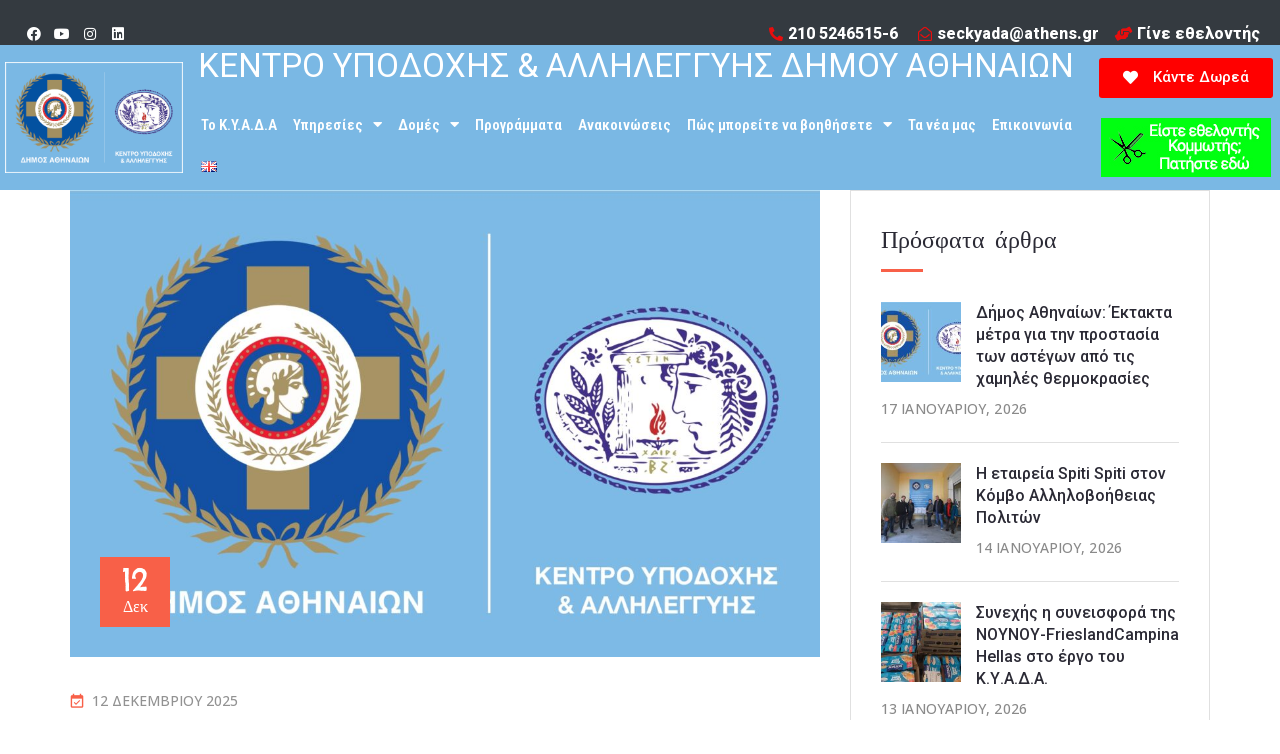

--- FILE ---
content_type: text/html; charset=UTF-8
request_url: https://kyada-athens.gr/category/anakoinoseis/
body_size: 36937
content:
<!DOCTYPE html>
<html lang="el" prefix="og: https://ogp.me/ns#">
<head>
	<meta charset="UTF-8">
	<meta name="viewport" content="width=device-width, initial-scale=1.0, viewport-fit=cover" />		<script>(function(html){html.className = html.className.replace(/\bno-js\b/,'js')})(document.documentElement);</script>

<!-- Search Engine Optimization by Rank Math - https://s.rankmath.com/home -->
<title>Ανακοινώσεις | Κέντρο Υποδοχής και Αλληλεγγύης Δήμου Αθηναίων</title>
<meta name="robots" content="follow, index, max-snippet:-1, max-video-preview:-1, max-image-preview:large"/>
<link rel="canonical" href="https://kyada-athens.gr/category/anakoinoseis/" />
<link rel="next" href="https://kyada-athens.gr/category/anakoinoseis/page/2/" />
<meta property="og:locale" content="el_GR" />
<meta property="og:type" content="article" />
<meta property="og:title" content="Ανακοινώσεις | Κέντρο Υποδοχής και Αλληλεγγύης Δήμου Αθηναίων" />
<meta property="og:url" content="https://kyada-athens.gr/category/anakoinoseis/" />
<meta property="og:site_name" content="Κέντρο Υποδοχής και Αλληλεγγύης Δήμου Αθηναίων" />
<meta property="article:publisher" content="https://www.facebook.com/kentroypodoxiskaiallileggyis" />
<meta property="og:image" content="https://kyada-athens.gr/wp-content/uploads/2020/09/CoA_kyada_vertical_color.png" />
<meta property="og:image:secure_url" content="https://kyada-athens.gr/wp-content/uploads/2020/09/CoA_kyada_vertical_color.png" />
<meta property="og:image:width" content="996" />
<meta property="og:image:height" content="615" />
<meta property="og:image:type" content="image/png" />
<meta name="twitter:card" content="summary_large_image" />
<meta name="twitter:title" content="Ανακοινώσεις | Κέντρο Υποδοχής και Αλληλεγγύης Δήμου Αθηναίων" />
<meta name="twitter:image" content="https://kyada-athens.gr/wp-content/uploads/2020/09/CoA_kyada_vertical_color.png" />
<meta name="twitter:label1" content="Άρθρα" />
<meta name="twitter:data1" content="75" />
<script type="application/ld+json" class="rank-math-schema">{"@context":"https://schema.org","@graph":[{"@type":"Organization","@id":"https://kyada-athens.gr/#organization","name":"\u039a\u03ad\u03bd\u03c4\u03c1\u03bf \u03a5\u03c0\u03bf\u03b4\u03bf\u03c7\u03ae\u03c2 \u03ba\u03b1\u03b9 \u0391\u03bb\u03bb\u03b7\u03bb\u03b5\u03b3\u03b3\u03cd\u03b7\u03c2 \u0394\u03ae\u03bc\u03bf\u03c5 \u0391\u03b8\u03b7\u03bd\u03b1\u03af\u03c9\u03bd","url":"https://kyada-athens.gr","sameAs":["https://www.facebook.com/kentroypodoxiskaiallileggyis"],"logo":{"@type":"ImageObject","@id":"https://kyada-athens.gr/#logo","url":"https://kyada-athens.gr/wp-content/uploads/2021/02/cropped-cropped-CoA_kyada_vertical_color.png","contentUrl":"https://kyada-athens.gr/wp-content/uploads/2021/02/cropped-cropped-CoA_kyada_vertical_color.png","caption":"\u039a\u03ad\u03bd\u03c4\u03c1\u03bf \u03a5\u03c0\u03bf\u03b4\u03bf\u03c7\u03ae\u03c2 \u03ba\u03b1\u03b9 \u0391\u03bb\u03bb\u03b7\u03bb\u03b5\u03b3\u03b3\u03cd\u03b7\u03c2 \u0394\u03ae\u03bc\u03bf\u03c5 \u0391\u03b8\u03b7\u03bd\u03b1\u03af\u03c9\u03bd","inLanguage":"el","width":"996","height":"615"}},{"@type":"WebSite","@id":"https://kyada-athens.gr/#website","url":"https://kyada-athens.gr","name":"\u039a\u03ad\u03bd\u03c4\u03c1\u03bf \u03a5\u03c0\u03bf\u03b4\u03bf\u03c7\u03ae\u03c2 \u03ba\u03b1\u03b9 \u0391\u03bb\u03bb\u03b7\u03bb\u03b5\u03b3\u03b3\u03cd\u03b7\u03c2 \u0394\u03ae\u03bc\u03bf\u03c5 \u0391\u03b8\u03b7\u03bd\u03b1\u03af\u03c9\u03bd","publisher":{"@id":"https://kyada-athens.gr/#organization"},"inLanguage":"el"},{"@type":"CollectionPage","@id":"https://kyada-athens.gr/category/anakoinoseis/#webpage","url":"https://kyada-athens.gr/category/anakoinoseis/","name":"\u0391\u03bd\u03b1\u03ba\u03bf\u03b9\u03bd\u03ce\u03c3\u03b5\u03b9\u03c2 | \u039a\u03ad\u03bd\u03c4\u03c1\u03bf \u03a5\u03c0\u03bf\u03b4\u03bf\u03c7\u03ae\u03c2 \u03ba\u03b1\u03b9 \u0391\u03bb\u03bb\u03b7\u03bb\u03b5\u03b3\u03b3\u03cd\u03b7\u03c2 \u0394\u03ae\u03bc\u03bf\u03c5 \u0391\u03b8\u03b7\u03bd\u03b1\u03af\u03c9\u03bd","isPartOf":{"@id":"https://kyada-athens.gr/#website"},"inLanguage":"el"}]}</script>
<!-- /Rank Math WordPress SEO plugin -->

<link rel='dns-prefetch' href='//fonts.googleapis.com' />
<link rel='dns-prefetch' href='//s.w.org' />
<link href='https://fonts.gstatic.com' crossorigin rel='preconnect' />
<link rel="alternate" type="application/rss+xml" title="Ροή RSS &raquo; Κέντρο Υποδοχής και Αλληλεγγύης Δήμου Αθηναίων" href="https://kyada-athens.gr/feed/" />
<link rel="alternate" type="text/calendar" title="Κέντρο Υποδοχής και Αλληλεγγύης Δήμου Αθηναίων &raquo; iCal Τροφοδοσία" href="https://kyada-athens.gr/events/?ical=1" />
<link rel="alternate" type="application/rss+xml" title="Ροή Κατηγορίας Ανακοινώσεις &raquo; Κέντρο Υποδοχής και Αλληλεγγύης Δήμου Αθηναίων" href="https://kyada-athens.gr/category/anakoinoseis/feed/" />
		<script type="text/javascript">
			window._wpemojiSettings = {"baseUrl":"https:\/\/s.w.org\/images\/core\/emoji\/13.0.1\/72x72\/","ext":".png","svgUrl":"https:\/\/s.w.org\/images\/core\/emoji\/13.0.1\/svg\/","svgExt":".svg","source":{"concatemoji":"https:\/\/kyada-athens.gr\/wp-includes\/js\/wp-emoji-release.min.js?ver=5.6.16"}};
			!function(e,a,t){var n,r,o,i=a.createElement("canvas"),p=i.getContext&&i.getContext("2d");function s(e,t){var a=String.fromCharCode;p.clearRect(0,0,i.width,i.height),p.fillText(a.apply(this,e),0,0);e=i.toDataURL();return p.clearRect(0,0,i.width,i.height),p.fillText(a.apply(this,t),0,0),e===i.toDataURL()}function c(e){var t=a.createElement("script");t.src=e,t.defer=t.type="text/javascript",a.getElementsByTagName("head")[0].appendChild(t)}for(o=Array("flag","emoji"),t.supports={everything:!0,everythingExceptFlag:!0},r=0;r<o.length;r++)t.supports[o[r]]=function(e){if(!p||!p.fillText)return!1;switch(p.textBaseline="top",p.font="600 32px Arial",e){case"flag":return s([127987,65039,8205,9895,65039],[127987,65039,8203,9895,65039])?!1:!s([55356,56826,55356,56819],[55356,56826,8203,55356,56819])&&!s([55356,57332,56128,56423,56128,56418,56128,56421,56128,56430,56128,56423,56128,56447],[55356,57332,8203,56128,56423,8203,56128,56418,8203,56128,56421,8203,56128,56430,8203,56128,56423,8203,56128,56447]);case"emoji":return!s([55357,56424,8205,55356,57212],[55357,56424,8203,55356,57212])}return!1}(o[r]),t.supports.everything=t.supports.everything&&t.supports[o[r]],"flag"!==o[r]&&(t.supports.everythingExceptFlag=t.supports.everythingExceptFlag&&t.supports[o[r]]);t.supports.everythingExceptFlag=t.supports.everythingExceptFlag&&!t.supports.flag,t.DOMReady=!1,t.readyCallback=function(){t.DOMReady=!0},t.supports.everything||(n=function(){t.readyCallback()},a.addEventListener?(a.addEventListener("DOMContentLoaded",n,!1),e.addEventListener("load",n,!1)):(e.attachEvent("onload",n),a.attachEvent("onreadystatechange",function(){"complete"===a.readyState&&t.readyCallback()})),(n=t.source||{}).concatemoji?c(n.concatemoji):n.wpemoji&&n.twemoji&&(c(n.twemoji),c(n.wpemoji)))}(window,document,window._wpemojiSettings);
		</script>
		<style type="text/css">
img.wp-smiley,
img.emoji {
	display: inline !important;
	border: none !important;
	box-shadow: none !important;
	height: 1em !important;
	width: 1em !important;
	margin: 0 .07em !important;
	vertical-align: -0.1em !important;
	background: none !important;
	padding: 0 !important;
}
</style>
	<link rel='stylesheet' id='wp-block-library-css'  href='https://kyada-athens.gr/wp-includes/css/dist/block-library/style.min.css?ver=5.6.16' type='text/css' media='all' />
<link rel='stylesheet' id='wp-block-library-theme-css'  href='https://kyada-athens.gr/wp-includes/css/dist/block-library/theme.min.css?ver=5.6.16' type='text/css' media='all' />
<link rel='stylesheet' id='helpgrove-widgets-css'  href='https://kyada-athens.gr/wp-content/plugins/helpgrove-core/assets/css/helpgrove-core.css?ver=5.6.16' type='text/css' media='all' />
<link rel='stylesheet' id='mailerlite_forms.css-css'  href='https://kyada-athens.gr/wp-content/plugins/official-mailerlite-sign-up-forms/assets/css/mailerlite_forms.css?ver=1.7.13' type='text/css' media='all' />
<link rel='stylesheet' id='give-styles-css'  href='https://kyada-athens.gr/wp-content/plugins/give/assets/dist/css/give.css?ver=2.18.1' type='text/css' media='all' />
<link rel='stylesheet' id='give-donation-summary-style-frontend-css'  href='https://kyada-athens.gr/wp-content/plugins/give/assets/dist/css/give-donation-summary.css?ver=2.18.1' type='text/css' media='all' />
<link rel='stylesheet' id='helpgrove-fonts-css'  href='https://fonts.googleapis.com/css?family=Open+Sans%3A%2Cnormal%7CChelsea+Market%3A%2C500%7COpen+Sans%3A%2C600%7COpen+Sans%3A%2C500&#038;subset=latin&#038;display=fallback' type='text/css' media='all' />
<link rel='stylesheet' id='helpgrove-style-css'  href='https://kyada-athens.gr/wp-content/themes/helpgrove/style.css?ver=5.6.16' type='text/css' media='all' />
<link rel='stylesheet' id='helpgrove-block-style-css'  href='https://kyada-athens.gr/wp-content/themes/helpgrove/assets/css/blocks.css?ver=3.0.0' type='text/css' media='all' />
<link rel='stylesheet' id='bootstrap-css'  href='https://kyada-athens.gr/wp-content/plugins/helpgrove-core/assets/css/bootstrap.min.css?ver=3.0.0' type='text/css' media='all' />
<link rel='stylesheet' id='fontawesome-css'  href='https://kyada-athens.gr/wp-content/plugins/helpgrove-core/assets/css/font-awesome.css?ver=3.0.0' type='text/css' media='all' />
<link rel='stylesheet' id='helpgrove-flaticon-css'  href='https://kyada-athens.gr/wp-content/themes/helpgrove/assets/fonts/flaticon.css?ver=5.6.16' type='text/css' media='all' />
<link rel='stylesheet' id='owl-carousel-css'  href='https://kyada-athens.gr/wp-content/themes/helpgrove/assets/css/owl.carousel.min.css?ver=5.6.16' type='text/css' media='all' />
<link rel='stylesheet' id='animate-style-css'  href='https://kyada-athens.gr/wp-content/themes/helpgrove/assets/css/animate.css?ver=5.6.16' type='text/css' media='all' />
<link rel='stylesheet' id='helpgrove-events-css'  href='https://kyada-athens.gr/wp-content/themes/helpgrove/assets/css/events.css?ver=3.0.0' type='text/css' media='all' />
<link rel='stylesheet' id='helpgrove-wpforms-css'  href='https://kyada-athens.gr/wp-content/themes/helpgrove/assets/css/wpforms.css?ver=3.0.0' type='text/css' media='all' />
<link rel='stylesheet' id='helpgrove-ultimate-member-css'  href='https://kyada-athens.gr/wp-content/themes/helpgrove/assets/css/ulm.css?ver=3.0.0' type='text/css' media='all' />
<link rel='stylesheet' id='helpgrove-cuases-css'  href='https://kyada-athens.gr/wp-content/themes/helpgrove/assets/css/cuases.css?ver=3.0.0' type='text/css' media='all' />
<link rel='stylesheet' id='helpgrove-theme-css'  href='https://kyada-athens.gr/wp-content/themes/helpgrove/assets/css/style.css?ver=3.0.0' type='text/css' media='all' />
<link rel='stylesheet' id='elementor-icons-css'  href='https://kyada-athens.gr/wp-content/plugins/elementor/assets/lib/eicons/css/elementor-icons.min.css?ver=5.12.0' type='text/css' media='all' />
<link rel='stylesheet' id='elementor-frontend-legacy-css'  href='https://kyada-athens.gr/wp-content/plugins/elementor/assets/css/frontend-legacy.min.css?ver=3.4.3' type='text/css' media='all' />
<link rel='stylesheet' id='elementor-frontend-css'  href='https://kyada-athens.gr/wp-content/plugins/elementor/assets/css/frontend.min.css?ver=3.4.3' type='text/css' media='all' />
<style id='elementor-frontend-inline-css' type='text/css'>
@font-face{font-family:eicons;src:url(https://kyada-athens.gr/wp-content/plugins/elementor/assets/lib/eicons/fonts/eicons.eot?5.10.0);src:url(https://kyada-athens.gr/wp-content/plugins/elementor/assets/lib/eicons/fonts/eicons.eot?5.10.0#iefix) format("embedded-opentype"),url(https://kyada-athens.gr/wp-content/plugins/elementor/assets/lib/eicons/fonts/eicons.woff2?5.10.0) format("woff2"),url(https://kyada-athens.gr/wp-content/plugins/elementor/assets/lib/eicons/fonts/eicons.woff?5.10.0) format("woff"),url(https://kyada-athens.gr/wp-content/plugins/elementor/assets/lib/eicons/fonts/eicons.ttf?5.10.0) format("truetype"),url(https://kyada-athens.gr/wp-content/plugins/elementor/assets/lib/eicons/fonts/eicons.svg?5.10.0#eicon) format("svg");font-weight:400;font-style:normal}
.elementor-kit-14{--e-global-color-primary:#6EC1E4;--e-global-color-secondary:#54595F;--e-global-color-text:#7A7A7A;--e-global-color-accent:#61CE70;--e-global-typography-primary-font-family:"Roboto";--e-global-typography-primary-font-weight:600;--e-global-typography-secondary-font-family:"Roboto Slab";--e-global-typography-secondary-font-weight:400;--e-global-typography-text-font-family:"Roboto";--e-global-typography-text-font-weight:400;--e-global-typography-accent-font-family:"Roboto";--e-global-typography-accent-font-weight:500;}.elementor-section.elementor-section-boxed > .elementor-container{max-width:1140px;}.elementor-widget:not(:last-child){margin-bottom:20px;}{}h1.entry-title{display:var(--page-title-display);}@media(max-width:1024px){.elementor-section.elementor-section-boxed > .elementor-container{max-width:1024px;}}@media(max-width:767px){.elementor-section.elementor-section-boxed > .elementor-container{max-width:767px;}}
.elementor-widget-helpgrove-about  .about_area .about_left .about_image .help_title .title{font-family:var( --e-global-typography-secondary-font-family ), Sans-serif;font-weight:var( --e-global-typography-secondary-font-weight );}.elementor-widget-helpgrove-about  .about_area .about_left .about_content .about_title{font-family:var( --e-global-typography-secondary-font-family ), Sans-serif;font-weight:var( --e-global-typography-secondary-font-weight );}.elementor-widget-helpgrove-about  .about_area .about_left .about_content p{font-family:var( --e-global-typography-secondary-font-family ), Sans-serif;font-weight:var( --e-global-typography-secondary-font-weight );}.elementor-widget-helpgrove-about  .about_area .single_about_items .about_content .items_title{font-family:var( --e-global-typography-secondary-font-family ), Sans-serif;font-weight:var( --e-global-typography-secondary-font-weight );}.elementor-widget-helpgrove-about .about_area .single_about_items .about_content p{font-family:var( --e-global-typography-secondary-font-family ), Sans-serif;font-weight:var( --e-global-typography-secondary-font-weight );}.elementor-widget-helpgrove-about  .about_area .about_content_3 h3{font-family:var( --e-global-typography-primary-font-family ), Sans-serif;font-weight:var( --e-global-typography-primary-font-weight );}.elementor-widget-helpgrove-about  .about_area .about_content_3 p{font-family:var( --e-global-typography-text-font-family ), Sans-serif;font-weight:var( --e-global-typography-text-font-weight );}.elementor-widget-helpgrove-about  .about-counter .single_slider_items .slider_items_content span{font-family:var( --e-global-typography-primary-font-family ), Sans-serif;font-weight:var( --e-global-typography-primary-font-weight );}.elementor-widget-helpgrove-about  .about-counter .single_slider_items .slider_items_content p{font-family:var( --e-global-typography-primary-font-family ), Sans-serif;font-weight:var( --e-global-typography-primary-font-weight );}.elementor-widget-helpgrove-owl-slider .helpgrove-slider .content-box .slider-title{font-family:var( --e-global-typography-primary-font-family ), Sans-serif;font-weight:var( --e-global-typography-primary-font-weight );}.elementor-widget-helpgrove-owl-slider .helpgrove-slider .content-box .headline{font-family:var( --e-global-typography-secondary-font-family ), Sans-serif;font-weight:var( --e-global-typography-secondary-font-weight );}.elementor-widget-helpgrove-owl-slider .helpgrove-slider .content-box .helpgrove-slider-content{font-family:var( --e-global-typography-text-font-family ), Sans-serif;font-weight:var( --e-global-typography-text-font-weight );}.elementor-widget-helpgrove-owl-slider .helpgrove-slider .content-box .helpgrove-slider-btn .rep-btn.left-btn{font-family:var( --e-global-typography-primary-font-family ), Sans-serif;font-weight:var( --e-global-typography-primary-font-weight );}.elementor-widget-helpgrove-section_slide .slider_area .slider_content_2 .title{font-family:var( --e-global-typography-primary-font-family ), Sans-serif;font-weight:var( --e-global-typography-primary-font-weight );}.elementor-widget-helpgrove-section_slide  .slider_content_2 .main-btn{font-family:var( --e-global-typography-secondary-font-family ), Sans-serif;font-weight:var( --e-global-typography-secondary-font-weight );}.elementor-widget-helpgrove-section_slide .slider_area .slider_content_4 .title{font-family:var( --e-global-typography-primary-font-family ), Sans-serif;font-weight:var( --e-global-typography-primary-font-weight );}.elementor-widget-helpgrove-section_slide  .slider_content_4 .main-btn{font-family:var( --e-global-typography-secondary-font-family ), Sans-serif;font-weight:var( --e-global-typography-secondary-font-weight );}.elementor-widget-helpgrove-section_slide  .slider_items_wrapper .single_slider_items .slider_items_content span{font-family:var( --e-global-typography-primary-font-family ), Sans-serif;font-weight:var( --e-global-typography-primary-font-weight );}.elementor-widget-helpgrove-section_slide  .slider_items_wrapper .single_slider_items .slider_items_content p{font-family:var( --e-global-typography-primary-font-family ), Sans-serif;font-weight:var( --e-global-typography-primary-font-weight );}.elementor-widget-helpgrove-section_slide .slider_area_5 .slider_content .sub_title{font-family:var( --e-global-typography-secondary-font-family ), Sans-serif;font-weight:var( --e-global-typography-secondary-font-weight );}.elementor-widget-helpgrove-section_slide .slider_area_5 .slider_content .title{font-family:var( --e-global-typography-secondary-font-family ), Sans-serif;font-weight:var( --e-global-typography-secondary-font-weight );}.elementor-widget-helpgrove-section_slide .slider_area_5 .slider_content p{font-family:var( --e-global-typography-secondary-font-family ), Sans-serif;font-weight:var( --e-global-typography-secondary-font-weight );}.elementor-widget-helpgrove-section_slide  .slider_area_5 .slider_content .main-btn{font-family:var( --e-global-typography-secondary-font-family ), Sans-serif;font-weight:var( --e-global-typography-secondary-font-weight );}.elementor-widget-helpgrove-section_slide .slider_area_6 .slider_content_6 .title{font-family:var( --e-global-typography-primary-font-family ), Sans-serif;font-weight:var( --e-global-typography-primary-font-weight );}.elementor-widget-helpgrove-testimonial-addons   .single_testimonial_content .testimonial_title{font-family:var( --e-global-typography-primary-font-family ), Sans-serif;font-weight:var( --e-global-typography-primary-font-weight );}.elementor-widget-helpgrove-testimonial-addons   .single_testimonial_content p{font-family:var( --e-global-typography-primary-font-family ), Sans-serif;font-weight:var( --e-global-typography-primary-font-weight );}.elementor-widget-helpgrove-testimonial-addons  .single_testimonial_content .author_name{font-family:var( --e-global-typography-primary-font-family ), Sans-serif;font-weight:var( --e-global-typography-primary-font-weight );}.elementor-widget-helpgrove-testimonial-addons  .single_testimonial_3 .testimonial_title{font-family:var( --e-global-typography-primary-font-family ), Sans-serif;font-weight:var( --e-global-typography-primary-font-weight );}.elementor-widget-helpgrove-testimonial-addons .testimonial_area_active_3  .single_testimonial_3 p{font-family:var( --e-global-typography-secondary-font-family ), Sans-serif;font-weight:var( --e-global-typography-secondary-font-weight );}.elementor-widget-helpgrove-testimonial-addons .testimonial_area_active_3  .single_testimonial_3 .name{font-family:var( --e-global-typography-primary-font-family ), Sans-serif;font-weight:var( --e-global-typography-primary-font-weight );}.elementor-widget-alert .elementor-alert-title{font-family:var( --e-global-typography-primary-font-family ), Sans-serif;font-weight:var( --e-global-typography-primary-font-weight );}.elementor-widget-alert .elementor-alert-description{font-family:var( --e-global-typography-text-font-family ), Sans-serif;font-weight:var( --e-global-typography-text-font-weight );}.elementor-widget-helpgrove-events .single_event .event_content .event_title a{font-family:var( --e-global-typography-text-font-family ), Sans-serif;font-weight:var( --e-global-typography-text-font-weight );}.elementor-widget-helpgrove-events .single_event .event_content p{font-family:var( --e-global-typography-text-font-family ), Sans-serif;font-weight:var( --e-global-typography-text-font-weight );}.elementor-widget-helpgrove-events .single_event .event_content .more{font-family:var( --e-global-typography-secondary-font-family ), Sans-serif;font-weight:var( --e-global-typography-secondary-font-weight );}.elementor-widget-helpgrove-events .single_event_2 .event_content .event_title a{font-family:var( --e-global-typography-primary-font-family ), Sans-serif;font-weight:var( --e-global-typography-primary-font-weight );}.elementor-widget-helpgrove-events .event_area_2 .event_content .event_data_b{font-family:var( --e-global-typography-text-font-family ), Sans-serif;font-weight:var( --e-global-typography-text-font-weight );}.elementor-widget-helpgrove-events .single_event_2.event_color-1 .event_content .more{font-family:var( --e-global-typography-accent-font-family ), Sans-serif;font-weight:var( --e-global-typography-accent-font-weight );}.elementor-widget-helpgrove-volunteer-addons .single_volunteer .volunteer_content .content_wrapper .volunteer_name a , .single_volunteer_2:hover .volunteer_text .volunteer_name{font-family:var( --e-global-typography-accent-font-family ), Sans-serif;font-weight:var( --e-global-typography-accent-font-weight );}.elementor-widget-helpgrove-volunteer-addons .single_volunteer .volunteer_content .content_wrapper p , .single_volunteer_2:hover .volunteer_text p{font-family:var( --e-global-typography-text-font-family ), Sans-serif;font-weight:var( --e-global-typography-text-font-weight );}.elementor-widget-helpgrove-featured-post  .single_services .services_content .services_title a, .single_services_2 .services_content .services_title a{font-family:var( --e-global-typography-primary-font-family ), Sans-serif;font-weight:var( --e-global-typography-primary-font-weight );}.elementor-widget-helpgrove-featured-post  .single_services .services_content .service_desc, .single_services_2 .services_content .service_desc{font-family:var( --e-global-typography-text-font-family ), Sans-serif;font-weight:var( --e-global-typography-text-font-weight );}.elementor-widget-helpgrove-featured-post .single_service_content_wrapper a.service_btn{font-family:var( --e-global-typography-text-font-family ), Sans-serif;font-weight:var( --e-global-typography-text-font-weight );}.elementor-widget-helpgrove-latest-blog  .blog_left .blog_content .title_bar .blog_title_meta .blog_title a , .single_blog .blog_content .blog_title a{font-family:var( --e-global-typography-accent-font-family ), Sans-serif;font-weight:var( --e-global-typography-accent-font-weight );}.elementor-widget-helpgrove-latest-blog  .blog_left .blog_content .text_bar p, .single_blog .blog_content p{font-family:var( --e-global-typography-text-font-family ), Sans-serif;font-weight:var( --e-global-typography-text-font-weight );}.elementor-widget-helpgrove-latest-blog  .blog_left .blog_content .title_bar .blog_title_meta .blog_meta li a , .single_blog .blog_content .blog_meta li a{font-family:var( --e-global-typography-secondary-font-family ), Sans-serif;font-weight:var( --e-global-typography-secondary-font-weight );}.elementor-widget-helpgrove-doner .single_doner .doner_content .doner_name{font-family:var( --e-global-typography-accent-font-family ), Sans-serif;font-weight:var( --e-global-typography-accent-font-weight );}.elementor-widget-helpgrove-doner .single_doner .doner_content p{font-family:var( --e-global-typography-accent-font-family ), Sans-serif;font-weight:var( --e-global-typography-accent-font-weight );}.elementor-widget-helpgrove-video-popup .video-content .video_watch p{font-family:var( --e-global-typography-text-font-family ), Sans-serif;font-weight:var( --e-global-typography-text-font-weight );}.elementor-widget-helpgrove-give-causes .helpgrove-lp-causess-addons .hg-single-causes h4 a{font-family:var( --e-global-typography-primary-font-family ), Sans-serif;font-weight:var( --e-global-typography-primary-font-weight );}.elementor-widget-helpgrove-give-causes .hg-single-causes .hg-causes-content .hg-causes-meta li span{font-family:var( --e-global-typography-primary-font-family ), Sans-serif;font-weight:var( --e-global-typography-primary-font-weight );}.elementor-widget-helpgrove-give-causes .helpgrove-lp-causess-addons .helpgrove-more-btn{font-family:var( --e-global-typography-primary-font-family ), Sans-serif;font-weight:var( --e-global-typography-primary-font-weight );}.elementor-widget-helpgrove-wpforms-addons .wpforms-container .wpforms-title{font-family:var( --e-global-typography-accent-font-family ), Sans-serif;font-weight:var( --e-global-typography-accent-font-weight );}.elementor-widget-helpgrove-wpforms-addons .wpforms-form .wpforms-field-label{font-family:var( --e-global-typography-primary-font-family ), Sans-serif;font-weight:var( --e-global-typography-primary-font-weight );}.elementor-widget-helpgrove-wpforms-addons .wpforms-field input:not([type=radio]):not([type=checkbox]):not([type=submit]):not([type=button]):not([type=image]):not([type=file]), .elementor-widget-helpgrove-wpforms-addons .wpforms-field select{font-family:var( --e-global-typography-accent-font-family ), Sans-serif;font-weight:var( --e-global-typography-accent-font-weight );}.elementor-widget-helpgrove-wpforms-addons .wpforms-field textarea{font-family:var( --e-global-typography-accent-font-family ), Sans-serif;font-weight:var( --e-global-typography-accent-font-weight );}.elementor-widget-helpgrove-wpforms-addons .wpforms-form button[type="submit"]{font-family:var( --e-global-typography-primary-font-family ), Sans-serif;font-weight:var( --e-global-typography-primary-font-weight );}.elementor-widget-heading .elementor-heading-title{color:var( --e-global-color-primary );font-family:var( --e-global-typography-primary-font-family ), Sans-serif;font-weight:var( --e-global-typography-primary-font-weight );}.elementor-widget-icon.elementor-view-stacked .elementor-icon{background-color:var( --e-global-color-primary );}.elementor-widget-icon.elementor-view-framed .elementor-icon, .elementor-widget-icon.elementor-view-default .elementor-icon{color:var( --e-global-color-primary );border-color:var( --e-global-color-primary );}.elementor-widget-icon.elementor-view-framed .elementor-icon, .elementor-widget-icon.elementor-view-default .elementor-icon svg{fill:var( --e-global-color-primary );}.elementor-widget-image .widget-image-caption{color:var( --e-global-color-text );font-family:var( --e-global-typography-text-font-family ), Sans-serif;font-weight:var( --e-global-typography-text-font-weight );}.elementor-widget-text-editor{color:var( --e-global-color-text );font-family:var( --e-global-typography-text-font-family ), Sans-serif;font-weight:var( --e-global-typography-text-font-weight );}.elementor-widget-text-editor.elementor-drop-cap-view-stacked .elementor-drop-cap{background-color:var( --e-global-color-primary );}.elementor-widget-text-editor.elementor-drop-cap-view-framed .elementor-drop-cap, .elementor-widget-text-editor.elementor-drop-cap-view-default .elementor-drop-cap{color:var( --e-global-color-primary );border-color:var( --e-global-color-primary );}.elementor-widget-button .elementor-button{font-family:var( --e-global-typography-accent-font-family ), Sans-serif;font-weight:var( --e-global-typography-accent-font-weight );background-color:var( --e-global-color-accent );}.elementor-widget-divider{--divider-color:var( --e-global-color-secondary );}.elementor-widget-divider .elementor-divider__text{color:var( --e-global-color-secondary );font-family:var( --e-global-typography-secondary-font-family ), Sans-serif;font-weight:var( --e-global-typography-secondary-font-weight );}.elementor-widget-divider.elementor-view-stacked .elementor-icon{background-color:var( --e-global-color-secondary );}.elementor-widget-divider.elementor-view-framed .elementor-icon, .elementor-widget-divider.elementor-view-default .elementor-icon{color:var( --e-global-color-secondary );border-color:var( --e-global-color-secondary );}.elementor-widget-divider.elementor-view-framed .elementor-icon, .elementor-widget-divider.elementor-view-default .elementor-icon svg{fill:var( --e-global-color-secondary );}.elementor-widget-image-box .elementor-image-box-title{color:var( --e-global-color-primary );font-family:var( --e-global-typography-primary-font-family ), Sans-serif;font-weight:var( --e-global-typography-primary-font-weight );}.elementor-widget-image-box .elementor-image-box-description{color:var( --e-global-color-text );font-family:var( --e-global-typography-text-font-family ), Sans-serif;font-weight:var( --e-global-typography-text-font-weight );}.elementor-widget-icon-box.elementor-view-stacked .elementor-icon{background-color:var( --e-global-color-primary );}.elementor-widget-icon-box.elementor-view-framed .elementor-icon, .elementor-widget-icon-box.elementor-view-default .elementor-icon{fill:var( --e-global-color-primary );color:var( --e-global-color-primary );border-color:var( --e-global-color-primary );}.elementor-widget-icon-box .elementor-icon-box-title{color:var( --e-global-color-primary );}.elementor-widget-icon-box .elementor-icon-box-title, .elementor-widget-icon-box .elementor-icon-box-title a{font-family:var( --e-global-typography-primary-font-family ), Sans-serif;font-weight:var( --e-global-typography-primary-font-weight );}.elementor-widget-icon-box .elementor-icon-box-description{color:var( --e-global-color-text );font-family:var( --e-global-typography-text-font-family ), Sans-serif;font-weight:var( --e-global-typography-text-font-weight );}.elementor-widget-toggle .elementor-toggle-title, .elementor-widget-toggle .elementor-toggle-icon{color:var( --e-global-color-primary );}.elementor-widget-toggle .elementor-toggle-icon svg{fill:var( --e-global-color-primary );}.elementor-widget-toggle .elementor-tab-title.elementor-active a, .elementor-widget-toggle .elementor-tab-title.elementor-active .elementor-toggle-icon{color:var( --e-global-color-accent );}.elementor-widget-toggle .elementor-toggle-title{font-family:var( --e-global-typography-primary-font-family ), Sans-serif;font-weight:var( --e-global-typography-primary-font-weight );}.elementor-widget-toggle .elementor-tab-content{color:var( --e-global-color-text );font-family:var( --e-global-typography-text-font-family ), Sans-serif;font-weight:var( --e-global-typography-text-font-weight );}.elementor-widget-star-rating .elementor-star-rating__title{color:var( --e-global-color-text );font-family:var( --e-global-typography-text-font-family ), Sans-serif;font-weight:var( --e-global-typography-text-font-weight );}.elementor-widget-image-gallery .gallery-item .gallery-caption{font-family:var( --e-global-typography-accent-font-family ), Sans-serif;font-weight:var( --e-global-typography-accent-font-weight );}.elementor-widget-icon-list .elementor-icon-list-item:not(:last-child):after{border-color:var( --e-global-color-text );}.elementor-widget-icon-list .elementor-icon-list-icon i{color:var( --e-global-color-primary );}.elementor-widget-icon-list .elementor-icon-list-icon svg{fill:var( --e-global-color-primary );}.elementor-widget-icon-list .elementor-icon-list-text{color:var( --e-global-color-secondary );}.elementor-widget-icon-list .elementor-icon-list-item > .elementor-icon-list-text, .elementor-widget-icon-list .elementor-icon-list-item > a{font-family:var( --e-global-typography-text-font-family ), Sans-serif;font-weight:var( --e-global-typography-text-font-weight );}.elementor-widget-counter .elementor-counter-number-wrapper{color:var( --e-global-color-primary );font-family:var( --e-global-typography-primary-font-family ), Sans-serif;font-weight:var( --e-global-typography-primary-font-weight );}.elementor-widget-counter .elementor-counter-title{color:var( --e-global-color-secondary );font-family:var( --e-global-typography-secondary-font-family ), Sans-serif;font-weight:var( --e-global-typography-secondary-font-weight );}.elementor-widget-progress .elementor-progress-wrapper .elementor-progress-bar{background-color:var( --e-global-color-primary );}.elementor-widget-progress .elementor-title{color:var( --e-global-color-primary );font-family:var( --e-global-typography-text-font-family ), Sans-serif;font-weight:var( --e-global-typography-text-font-weight );}.elementor-widget-testimonial .elementor-testimonial-content{color:var( --e-global-color-text );font-family:var( --e-global-typography-text-font-family ), Sans-serif;font-weight:var( --e-global-typography-text-font-weight );}.elementor-widget-testimonial .elementor-testimonial-name{color:var( --e-global-color-primary );font-family:var( --e-global-typography-primary-font-family ), Sans-serif;font-weight:var( --e-global-typography-primary-font-weight );}.elementor-widget-testimonial .elementor-testimonial-job{color:var( --e-global-color-secondary );font-family:var( --e-global-typography-secondary-font-family ), Sans-serif;font-weight:var( --e-global-typography-secondary-font-weight );}.elementor-widget-tabs .elementor-tab-title, .elementor-widget-tabs .elementor-tab-title a{color:var( --e-global-color-primary );}.elementor-widget-tabs .elementor-tab-title.elementor-active,
					 .elementor-widget-tabs .elementor-tab-title.elementor-active a{color:var( --e-global-color-accent );}.elementor-widget-tabs .elementor-tab-title{font-family:var( --e-global-typography-primary-font-family ), Sans-serif;font-weight:var( --e-global-typography-primary-font-weight );}.elementor-widget-tabs .elementor-tab-content{color:var( --e-global-color-text );font-family:var( --e-global-typography-text-font-family ), Sans-serif;font-weight:var( --e-global-typography-text-font-weight );}.elementor-widget-accordion .elementor-accordion-icon, .elementor-widget-accordion .elementor-accordion-title{color:var( --e-global-color-primary );}.elementor-widget-accordion .elementor-accordion-icon svg{fill:var( --e-global-color-primary );}.elementor-widget-accordion .elementor-active .elementor-accordion-icon, .elementor-widget-accordion .elementor-active .elementor-accordion-title{color:var( --e-global-color-accent );}.elementor-widget-accordion .elementor-active .elementor-accordion-icon svg{fill:var( --e-global-color-accent );}.elementor-widget-accordion .elementor-accordion-title{font-family:var( --e-global-typography-primary-font-family ), Sans-serif;font-weight:var( --e-global-typography-primary-font-weight );}.elementor-widget-accordion .elementor-tab-content{color:var( --e-global-color-text );font-family:var( --e-global-typography-text-font-family ), Sans-serif;font-weight:var( --e-global-typography-text-font-weight );}.elementor-widget-mdp-masker-elementor .mdp-masker-image{background-color:var( --e-global-color-primary );}.elementor-widget-mdp-masker-elementor .mdp-masker-header{color:var( --e-global-color-text );font-family:var( --e-global-typography-primary-font-family ), Sans-serif;font-weight:var( --e-global-typography-primary-font-weight );}.elementor-widget-mdp-masker-elementor .mdp-masker-subheader{color:var( --e-global-color-text );font-family:var( --e-global-typography-primary-font-family ), Sans-serif;font-weight:var( --e-global-typography-primary-font-weight );}.elementor-widget-mdp-masker-elementor .mdp-masker-description{color:var( --e-global-color-text );font-family:var( --e-global-typography-primary-font-family ), Sans-serif;font-weight:var( --e-global-typography-primary-font-weight );}.elementor-widget-polylang-language-switcher .cpel-switcher__lang a{font-family:var( --e-global-typography-primary-font-family ), Sans-serif;font-weight:var( --e-global-typography-primary-font-weight );color:var( --e-global-color-text );}.elementor-widget-polylang-language-switcher .cpel-switcher__icon{color:var( --e-global-color-text );}.elementor-widget-polylang-language-switcher .cpel-switcher__lang a:hover, .elementor-widget-polylang-language-switcher .cpel-switcher__lang a:focus{font-family:var( --e-global-typography-primary-font-family ), Sans-serif;font-weight:var( --e-global-typography-primary-font-weight );color:var( --e-global-color-accent );}.elementor-widget-polylang-language-switcher .cpel-switcher__lang.cpel-switcher__lang--active a{font-family:var( --e-global-typography-primary-font-family ), Sans-serif;font-weight:var( --e-global-typography-primary-font-weight );}.elementor-widget-text-path{font-family:var( --e-global-typography-text-font-family ), Sans-serif;font-weight:var( --e-global-typography-text-font-weight );}.elementor-widget-theme-site-logo .widget-image-caption{color:var( --e-global-color-text );font-family:var( --e-global-typography-text-font-family ), Sans-serif;font-weight:var( --e-global-typography-text-font-weight );}.elementor-widget-theme-site-title .elementor-heading-title{color:var( --e-global-color-primary );font-family:var( --e-global-typography-primary-font-family ), Sans-serif;font-weight:var( --e-global-typography-primary-font-weight );}.elementor-widget-theme-page-title .elementor-heading-title{color:var( --e-global-color-primary );font-family:var( --e-global-typography-primary-font-family ), Sans-serif;font-weight:var( --e-global-typography-primary-font-weight );}.elementor-widget-theme-post-title .elementor-heading-title{color:var( --e-global-color-primary );font-family:var( --e-global-typography-primary-font-family ), Sans-serif;font-weight:var( --e-global-typography-primary-font-weight );}.elementor-widget-theme-post-excerpt .elementor-widget-container{color:var( --e-global-color-text );font-family:var( --e-global-typography-text-font-family ), Sans-serif;font-weight:var( --e-global-typography-text-font-weight );}.elementor-widget-theme-post-content{color:var( --e-global-color-text );font-family:var( --e-global-typography-text-font-family ), Sans-serif;font-weight:var( --e-global-typography-text-font-weight );}.elementor-widget-theme-post-featured-image .widget-image-caption{color:var( --e-global-color-text );font-family:var( --e-global-typography-text-font-family ), Sans-serif;font-weight:var( --e-global-typography-text-font-weight );}.elementor-widget-theme-archive-title .elementor-heading-title{color:var( --e-global-color-primary );font-family:var( --e-global-typography-primary-font-family ), Sans-serif;font-weight:var( --e-global-typography-primary-font-weight );}.elementor-widget-archive-posts .elementor-post__title, .elementor-widget-archive-posts .elementor-post__title a{color:var( --e-global-color-secondary );font-family:var( --e-global-typography-primary-font-family ), Sans-serif;font-weight:var( --e-global-typography-primary-font-weight );}.elementor-widget-archive-posts .elementor-post__meta-data{font-family:var( --e-global-typography-secondary-font-family ), Sans-serif;font-weight:var( --e-global-typography-secondary-font-weight );}.elementor-widget-archive-posts .elementor-post__excerpt p{font-family:var( --e-global-typography-text-font-family ), Sans-serif;font-weight:var( --e-global-typography-text-font-weight );}.elementor-widget-archive-posts .elementor-post__read-more{color:var( --e-global-color-accent );font-family:var( --e-global-typography-accent-font-family ), Sans-serif;font-weight:var( --e-global-typography-accent-font-weight );}.elementor-widget-archive-posts .elementor-post__card .elementor-post__badge{background-color:var( --e-global-color-accent );font-family:var( --e-global-typography-accent-font-family ), Sans-serif;font-weight:var( --e-global-typography-accent-font-weight );}.elementor-widget-archive-posts .elementor-pagination{font-family:var( --e-global-typography-secondary-font-family ), Sans-serif;font-weight:var( --e-global-typography-secondary-font-weight );}.elementor-widget-archive-posts .elementor-posts-nothing-found{color:var( --e-global-color-text );font-family:var( --e-global-typography-text-font-family ), Sans-serif;font-weight:var( --e-global-typography-text-font-weight );}.elementor-widget-posts .elementor-post__title, .elementor-widget-posts .elementor-post__title a{color:var( --e-global-color-secondary );font-family:var( --e-global-typography-primary-font-family ), Sans-serif;font-weight:var( --e-global-typography-primary-font-weight );}.elementor-widget-posts .elementor-post__meta-data{font-family:var( --e-global-typography-secondary-font-family ), Sans-serif;font-weight:var( --e-global-typography-secondary-font-weight );}.elementor-widget-posts .elementor-post__excerpt p{font-family:var( --e-global-typography-text-font-family ), Sans-serif;font-weight:var( --e-global-typography-text-font-weight );}.elementor-widget-posts .elementor-post__read-more{color:var( --e-global-color-accent );font-family:var( --e-global-typography-accent-font-family ), Sans-serif;font-weight:var( --e-global-typography-accent-font-weight );}.elementor-widget-posts .elementor-post__card .elementor-post__badge{background-color:var( --e-global-color-accent );font-family:var( --e-global-typography-accent-font-family ), Sans-serif;font-weight:var( --e-global-typography-accent-font-weight );}.elementor-widget-posts .elementor-pagination{font-family:var( --e-global-typography-secondary-font-family ), Sans-serif;font-weight:var( --e-global-typography-secondary-font-weight );}.elementor-widget-portfolio a .elementor-portfolio-item__overlay{background-color:var( --e-global-color-accent );}.elementor-widget-portfolio .elementor-portfolio-item__title{font-family:var( --e-global-typography-primary-font-family ), Sans-serif;font-weight:var( --e-global-typography-primary-font-weight );}.elementor-widget-portfolio .elementor-portfolio__filter{color:var( --e-global-color-text );font-family:var( --e-global-typography-primary-font-family ), Sans-serif;font-weight:var( --e-global-typography-primary-font-weight );}.elementor-widget-portfolio .elementor-portfolio__filter.elementor-active{color:var( --e-global-color-primary );}.elementor-widget-gallery .elementor-gallery-item__title{font-family:var( --e-global-typography-primary-font-family ), Sans-serif;font-weight:var( --e-global-typography-primary-font-weight );}.elementor-widget-gallery .elementor-gallery-item__description{font-family:var( --e-global-typography-text-font-family ), Sans-serif;font-weight:var( --e-global-typography-text-font-weight );}.elementor-widget-gallery{--galleries-title-color-normal:var( --e-global-color-primary );--galleries-title-color-hover:var( --e-global-color-secondary );--galleries-pointer-bg-color-hover:var( --e-global-color-accent );--gallery-title-color-active:var( --e-global-color-secondary );--galleries-pointer-bg-color-active:var( --e-global-color-accent );}.elementor-widget-gallery .elementor-gallery-title{font-family:var( --e-global-typography-primary-font-family ), Sans-serif;font-weight:var( --e-global-typography-primary-font-weight );}.elementor-widget-form .elementor-field-group > label, .elementor-widget-form .elementor-field-subgroup label{color:var( --e-global-color-text );}.elementor-widget-form .elementor-field-group > label{font-family:var( --e-global-typography-text-font-family ), Sans-serif;font-weight:var( --e-global-typography-text-font-weight );}.elementor-widget-form .elementor-field-type-html{color:var( --e-global-color-text );font-family:var( --e-global-typography-text-font-family ), Sans-serif;font-weight:var( --e-global-typography-text-font-weight );}.elementor-widget-form .elementor-field-group .elementor-field{color:var( --e-global-color-text );}.elementor-widget-form .elementor-field-group .elementor-field, .elementor-widget-form .elementor-field-subgroup label{font-family:var( --e-global-typography-text-font-family ), Sans-serif;font-weight:var( --e-global-typography-text-font-weight );}.elementor-widget-form .elementor-button{font-family:var( --e-global-typography-accent-font-family ), Sans-serif;font-weight:var( --e-global-typography-accent-font-weight );}.elementor-widget-form .e-form__buttons__wrapper__button-next{background-color:var( --e-global-color-accent );}.elementor-widget-form .elementor-button[type="submit"]{background-color:var( --e-global-color-accent );}.elementor-widget-form .e-form__buttons__wrapper__button-previous{background-color:var( --e-global-color-accent );}.elementor-widget-form .elementor-message{font-family:var( --e-global-typography-text-font-family ), Sans-serif;font-weight:var( --e-global-typography-text-font-weight );}.elementor-widget-form .e-form__indicators__indicator, .elementor-widget-form .e-form__indicators__indicator__label{font-family:var( --e-global-typography-accent-font-family ), Sans-serif;font-weight:var( --e-global-typography-accent-font-weight );}.elementor-widget-form{--e-form-steps-indicator-inactive-primary-color:var( --e-global-color-text );--e-form-steps-indicator-active-primary-color:var( --e-global-color-accent );--e-form-steps-indicator-completed-primary-color:var( --e-global-color-accent );--e-form-steps-indicator-progress-color:var( --e-global-color-accent );--e-form-steps-indicator-progress-background-color:var( --e-global-color-text );--e-form-steps-indicator-progress-meter-color:var( --e-global-color-text );}.elementor-widget-form .e-form__indicators__indicator__progress__meter{font-family:var( --e-global-typography-accent-font-family ), Sans-serif;font-weight:var( --e-global-typography-accent-font-weight );}.elementor-widget-login .elementor-field-group > a{color:var( --e-global-color-text );}.elementor-widget-login .elementor-field-group > a:hover{color:var( --e-global-color-accent );}.elementor-widget-login .elementor-form-fields-wrapper label{color:var( --e-global-color-text );font-family:var( --e-global-typography-text-font-family ), Sans-serif;font-weight:var( --e-global-typography-text-font-weight );}.elementor-widget-login .elementor-field-group .elementor-field{color:var( --e-global-color-text );}.elementor-widget-login .elementor-field-group .elementor-field, .elementor-widget-login .elementor-field-subgroup label{font-family:var( --e-global-typography-text-font-family ), Sans-serif;font-weight:var( --e-global-typography-text-font-weight );}.elementor-widget-login .elementor-button{font-family:var( --e-global-typography-accent-font-family ), Sans-serif;font-weight:var( --e-global-typography-accent-font-weight );background-color:var( --e-global-color-accent );}.elementor-widget-login .elementor-widget-container .elementor-login__logged-in-message{color:var( --e-global-color-text );font-family:var( --e-global-typography-text-font-family ), Sans-serif;font-weight:var( --e-global-typography-text-font-weight );}.elementor-widget-slides .elementor-slide-heading{font-family:var( --e-global-typography-primary-font-family ), Sans-serif;font-weight:var( --e-global-typography-primary-font-weight );}.elementor-widget-slides .elementor-slide-description{font-family:var( --e-global-typography-secondary-font-family ), Sans-serif;font-weight:var( --e-global-typography-secondary-font-weight );}.elementor-widget-slides .elementor-slide-button{font-family:var( --e-global-typography-accent-font-family ), Sans-serif;font-weight:var( --e-global-typography-accent-font-weight );}.elementor-widget-nav-menu .elementor-nav-menu .elementor-item{font-family:var( --e-global-typography-primary-font-family ), Sans-serif;font-weight:var( --e-global-typography-primary-font-weight );}.elementor-widget-nav-menu .elementor-nav-menu--main .elementor-item{color:var( --e-global-color-text );fill:var( --e-global-color-text );}.elementor-widget-nav-menu .elementor-nav-menu--main .elementor-item:hover,
					.elementor-widget-nav-menu .elementor-nav-menu--main .elementor-item.elementor-item-active,
					.elementor-widget-nav-menu .elementor-nav-menu--main .elementor-item.highlighted,
					.elementor-widget-nav-menu .elementor-nav-menu--main .elementor-item:focus{color:var( --e-global-color-accent );fill:var( --e-global-color-accent );}.elementor-widget-nav-menu .elementor-nav-menu--main:not(.e--pointer-framed) .elementor-item:before,
					.elementor-widget-nav-menu .elementor-nav-menu--main:not(.e--pointer-framed) .elementor-item:after{background-color:var( --e-global-color-accent );}.elementor-widget-nav-menu .e--pointer-framed .elementor-item:before,
					.elementor-widget-nav-menu .e--pointer-framed .elementor-item:after{border-color:var( --e-global-color-accent );}.elementor-widget-nav-menu .elementor-nav-menu--dropdown .elementor-item, .elementor-widget-nav-menu .elementor-nav-menu--dropdown  .elementor-sub-item{font-family:var( --e-global-typography-accent-font-family ), Sans-serif;font-weight:var( --e-global-typography-accent-font-weight );}.elementor-widget-animated-headline .elementor-headline-dynamic-wrapper path{stroke:var( --e-global-color-accent );}.elementor-widget-animated-headline .elementor-headline-plain-text{color:var( --e-global-color-secondary );}.elementor-widget-animated-headline .elementor-headline{font-family:var( --e-global-typography-primary-font-family ), Sans-serif;font-weight:var( --e-global-typography-primary-font-weight );}.elementor-widget-animated-headline{--dynamic-text-color:var( --e-global-color-secondary );}.elementor-widget-animated-headline .elementor-headline-dynamic-text{font-family:var( --e-global-typography-primary-font-family ), Sans-serif;font-weight:var( --e-global-typography-primary-font-weight );}.elementor-widget-hotspot .widget-image-caption{font-family:var( --e-global-typography-text-font-family ), Sans-serif;font-weight:var( --e-global-typography-text-font-weight );}.elementor-widget-hotspot{--hotspot-color:var( --e-global-color-primary );--hotspot-box-color:var( --e-global-color-secondary );--tooltip-color:var( --e-global-color-secondary );}.elementor-widget-hotspot .e-hotspot__label{font-family:var( --e-global-typography-primary-font-family ), Sans-serif;font-weight:var( --e-global-typography-primary-font-weight );}.elementor-widget-hotspot .e-hotspot__tooltip{font-family:var( --e-global-typography-secondary-font-family ), Sans-serif;font-weight:var( --e-global-typography-secondary-font-weight );}.elementor-widget-price-list .elementor-price-list-header{color:var( --e-global-color-primary );font-family:var( --e-global-typography-primary-font-family ), Sans-serif;font-weight:var( --e-global-typography-primary-font-weight );}.elementor-widget-price-list .elementor-price-list-description{color:var( --e-global-color-text );font-family:var( --e-global-typography-text-font-family ), Sans-serif;font-weight:var( --e-global-typography-text-font-weight );}.elementor-widget-price-list .elementor-price-list-separator{border-bottom-color:var( --e-global-color-secondary );}.elementor-widget-price-table .elementor-price-table__header{background-color:var( --e-global-color-secondary );}.elementor-widget-price-table .elementor-price-table__heading{font-family:var( --e-global-typography-primary-font-family ), Sans-serif;font-weight:var( --e-global-typography-primary-font-weight );}.elementor-widget-price-table .elementor-price-table__subheading{font-family:var( --e-global-typography-secondary-font-family ), Sans-serif;font-weight:var( --e-global-typography-secondary-font-weight );}.elementor-widget-price-table .elementor-price-table__price{font-family:var( --e-global-typography-primary-font-family ), Sans-serif;font-weight:var( --e-global-typography-primary-font-weight );}.elementor-widget-price-table .elementor-price-table__original-price{color:var( --e-global-color-secondary );font-family:var( --e-global-typography-primary-font-family ), Sans-serif;font-weight:var( --e-global-typography-primary-font-weight );}.elementor-widget-price-table .elementor-price-table__period{color:var( --e-global-color-secondary );font-family:var( --e-global-typography-secondary-font-family ), Sans-serif;font-weight:var( --e-global-typography-secondary-font-weight );}.elementor-widget-price-table .elementor-price-table__features-list{color:var( --e-global-color-text );}.elementor-widget-price-table .elementor-price-table__features-list li{font-family:var( --e-global-typography-text-font-family ), Sans-serif;font-weight:var( --e-global-typography-text-font-weight );}.elementor-widget-price-table .elementor-price-table__features-list li:before{border-top-color:var( --e-global-color-text );}.elementor-widget-price-table .elementor-price-table__button{font-family:var( --e-global-typography-accent-font-family ), Sans-serif;font-weight:var( --e-global-typography-accent-font-weight );background-color:var( --e-global-color-accent );}.elementor-widget-price-table .elementor-price-table__additional_info{color:var( --e-global-color-text );font-family:var( --e-global-typography-text-font-family ), Sans-serif;font-weight:var( --e-global-typography-text-font-weight );}.elementor-widget-price-table .elementor-price-table__ribbon-inner{background-color:var( --e-global-color-accent );font-family:var( --e-global-typography-accent-font-family ), Sans-serif;font-weight:var( --e-global-typography-accent-font-weight );}.elementor-widget-flip-box .elementor-flip-box__front .elementor-flip-box__layer__title{font-family:var( --e-global-typography-primary-font-family ), Sans-serif;font-weight:var( --e-global-typography-primary-font-weight );}.elementor-widget-flip-box .elementor-flip-box__front .elementor-flip-box__layer__description{font-family:var( --e-global-typography-text-font-family ), Sans-serif;font-weight:var( --e-global-typography-text-font-weight );}.elementor-widget-flip-box .elementor-flip-box__back .elementor-flip-box__layer__title{font-family:var( --e-global-typography-primary-font-family ), Sans-serif;font-weight:var( --e-global-typography-primary-font-weight );}.elementor-widget-flip-box .elementor-flip-box__back .elementor-flip-box__layer__description{font-family:var( --e-global-typography-text-font-family ), Sans-serif;font-weight:var( --e-global-typography-text-font-weight );}.elementor-widget-flip-box .elementor-flip-box__button{font-family:var( --e-global-typography-accent-font-family ), Sans-serif;font-weight:var( --e-global-typography-accent-font-weight );}.elementor-widget-call-to-action .elementor-cta__title{font-family:var( --e-global-typography-primary-font-family ), Sans-serif;font-weight:var( --e-global-typography-primary-font-weight );}.elementor-widget-call-to-action .elementor-cta__description{font-family:var( --e-global-typography-text-font-family ), Sans-serif;font-weight:var( --e-global-typography-text-font-weight );}.elementor-widget-call-to-action .elementor-cta__button{font-family:var( --e-global-typography-accent-font-family ), Sans-serif;font-weight:var( --e-global-typography-accent-font-weight );}.elementor-widget-call-to-action .elementor-ribbon-inner{background-color:var( --e-global-color-accent );font-family:var( --e-global-typography-accent-font-family ), Sans-serif;font-weight:var( --e-global-typography-accent-font-weight );}.elementor-widget-media-carousel .elementor-carousel-image-overlay{font-family:var( --e-global-typography-accent-font-family ), Sans-serif;font-weight:var( --e-global-typography-accent-font-weight );}.elementor-widget-testimonial-carousel .elementor-testimonial__text{color:var( --e-global-color-text );font-family:var( --e-global-typography-text-font-family ), Sans-serif;font-weight:var( --e-global-typography-text-font-weight );}.elementor-widget-testimonial-carousel .elementor-testimonial__name{color:var( --e-global-color-text );font-family:var( --e-global-typography-primary-font-family ), Sans-serif;font-weight:var( --e-global-typography-primary-font-weight );}.elementor-widget-testimonial-carousel .elementor-testimonial__title{color:var( --e-global-color-primary );font-family:var( --e-global-typography-secondary-font-family ), Sans-serif;font-weight:var( --e-global-typography-secondary-font-weight );}.elementor-widget-reviews .elementor-testimonial__header, .elementor-widget-reviews .elementor-testimonial__name{font-family:var( --e-global-typography-primary-font-family ), Sans-serif;font-weight:var( --e-global-typography-primary-font-weight );}.elementor-widget-reviews .elementor-testimonial__text{font-family:var( --e-global-typography-text-font-family ), Sans-serif;font-weight:var( --e-global-typography-text-font-weight );}.elementor-widget-table-of-contents{--header-color:var( --e-global-color-secondary );--item-text-color:var( --e-global-color-text );--item-text-hover-color:var( --e-global-color-accent );--marker-color:var( --e-global-color-text );}.elementor-widget-table-of-contents .elementor-toc__header, .elementor-widget-table-of-contents .elementor-toc__header-title{font-family:var( --e-global-typography-primary-font-family ), Sans-serif;font-weight:var( --e-global-typography-primary-font-weight );}.elementor-widget-table-of-contents .elementor-toc__list-item{font-family:var( --e-global-typography-text-font-family ), Sans-serif;font-weight:var( --e-global-typography-text-font-weight );}.elementor-widget-countdown .elementor-countdown-item{background-color:var( --e-global-color-primary );}.elementor-widget-countdown .elementor-countdown-digits{font-family:var( --e-global-typography-text-font-family ), Sans-serif;font-weight:var( --e-global-typography-text-font-weight );}.elementor-widget-countdown .elementor-countdown-label{font-family:var( --e-global-typography-secondary-font-family ), Sans-serif;font-weight:var( --e-global-typography-secondary-font-weight );}.elementor-widget-countdown .elementor-countdown-expire--message{color:var( --e-global-color-text );font-family:var( --e-global-typography-text-font-family ), Sans-serif;font-weight:var( --e-global-typography-text-font-weight );}.elementor-widget-search-form input[type="search"].elementor-search-form__input{font-family:var( --e-global-typography-text-font-family ), Sans-serif;font-weight:var( --e-global-typography-text-font-weight );}.elementor-widget-search-form .elementor-search-form__input,
					.elementor-widget-search-form .elementor-search-form__icon,
					.elementor-widget-search-form .elementor-lightbox .dialog-lightbox-close-button,
					.elementor-widget-search-form .elementor-lightbox .dialog-lightbox-close-button:hover,
					.elementor-widget-search-form.elementor-search-form--skin-full_screen input[type="search"].elementor-search-form__input{color:var( --e-global-color-text );fill:var( --e-global-color-text );}.elementor-widget-search-form .elementor-search-form__submit{font-family:var( --e-global-typography-text-font-family ), Sans-serif;font-weight:var( --e-global-typography-text-font-weight );background-color:var( --e-global-color-secondary );}.elementor-widget-author-box .elementor-author-box__name{color:var( --e-global-color-secondary );font-family:var( --e-global-typography-primary-font-family ), Sans-serif;font-weight:var( --e-global-typography-primary-font-weight );}.elementor-widget-author-box .elementor-author-box__bio{color:var( --e-global-color-text );font-family:var( --e-global-typography-text-font-family ), Sans-serif;font-weight:var( --e-global-typography-text-font-weight );}.elementor-widget-author-box .elementor-author-box__button{color:var( --e-global-color-secondary );border-color:var( --e-global-color-secondary );font-family:var( --e-global-typography-accent-font-family ), Sans-serif;font-weight:var( --e-global-typography-accent-font-weight );}.elementor-widget-author-box .elementor-author-box__button:hover{border-color:var( --e-global-color-secondary );color:var( --e-global-color-secondary );}.elementor-widget-post-navigation span.post-navigation__prev--label{color:var( --e-global-color-text );}.elementor-widget-post-navigation span.post-navigation__next--label{color:var( --e-global-color-text );}.elementor-widget-post-navigation span.post-navigation__prev--label, .elementor-widget-post-navigation span.post-navigation__next--label{font-family:var( --e-global-typography-secondary-font-family ), Sans-serif;font-weight:var( --e-global-typography-secondary-font-weight );}.elementor-widget-post-navigation span.post-navigation__prev--title, .elementor-widget-post-navigation span.post-navigation__next--title{color:var( --e-global-color-secondary );font-family:var( --e-global-typography-secondary-font-family ), Sans-serif;font-weight:var( --e-global-typography-secondary-font-weight );}.elementor-widget-post-info .elementor-icon-list-item:not(:last-child):after{border-color:var( --e-global-color-text );}.elementor-widget-post-info .elementor-icon-list-icon i{color:var( --e-global-color-primary );}.elementor-widget-post-info .elementor-icon-list-icon svg{fill:var( --e-global-color-primary );}.elementor-widget-post-info .elementor-icon-list-text, .elementor-widget-post-info .elementor-icon-list-text a{color:var( --e-global-color-secondary );}.elementor-widget-post-info .elementor-icon-list-item{font-family:var( --e-global-typography-text-font-family ), Sans-serif;font-weight:var( --e-global-typography-text-font-weight );}.elementor-widget-sitemap .elementor-sitemap-title{color:var( --e-global-color-primary );font-family:var( --e-global-typography-primary-font-family ), Sans-serif;font-weight:var( --e-global-typography-primary-font-weight );}.elementor-widget-sitemap .elementor-sitemap-item, .elementor-widget-sitemap span.elementor-sitemap-list, .elementor-widget-sitemap .elementor-sitemap-item a{color:var( --e-global-color-text );font-family:var( --e-global-typography-text-font-family ), Sans-serif;font-weight:var( --e-global-typography-text-font-weight );}.elementor-widget-sitemap .elementor-sitemap-item{color:var( --e-global-color-text );}.elementor-widget-blockquote .elementor-blockquote__content{color:var( --e-global-color-text );}.elementor-widget-blockquote .elementor-blockquote__author{color:var( --e-global-color-secondary );}.elementor-widget-lottie{--caption-color:var( --e-global-color-text );}.elementor-widget-lottie .e-lottie__caption{font-family:var( --e-global-typography-text-font-family ), Sans-serif;font-weight:var( --e-global-typography-text-font-weight );}.elementor-widget-video-playlist .e-tabs-header .e-tabs-title{color:var( --e-global-color-text );}.elementor-widget-video-playlist .e-tabs-header .e-tabs-videos-count{color:var( --e-global-color-text );}.elementor-widget-video-playlist .e-tab-title .e-tab-title-text{color:var( --e-global-color-text );font-family:var( --e-global-typography-text-font-family ), Sans-serif;font-weight:var( --e-global-typography-text-font-weight );}.elementor-widget-video-playlist .e-tab-title .e-tab-title-text a{color:var( --e-global-color-text );}.elementor-widget-video-playlist .e-tab-title .e-tab-duration{color:var( --e-global-color-text );}.elementor-widget-video-playlist .e-tabs-items-wrapper .e-tab-title:where( .e-active, :hover ) .e-tab-title-text{color:var( --e-global-color-text );font-family:var( --e-global-typography-text-font-family ), Sans-serif;font-weight:var( --e-global-typography-text-font-weight );}.elementor-widget-video-playlist .e-tabs-items-wrapper .e-tab-title:where( .e-active, :hover ) .e-tab-title-text a{color:var( --e-global-color-text );}.elementor-widget-video-playlist .e-tabs-items-wrapper .e-tab-title:where( .e-active, :hover ) .e-tab-duration{color:var( --e-global-color-text );}.elementor-widget-video-playlist .e-tabs-items-wrapper .e-section-title{color:var( --e-global-color-text );}.elementor-widget-video-playlist .e-tabs-inner-tabs .e-inner-tabs-wrapper .e-inner-tab-title a{font-family:var( --e-global-typography-text-font-family ), Sans-serif;font-weight:var( --e-global-typography-text-font-weight );}.elementor-widget-video-playlist .e-tabs-inner-tabs .e-inner-tabs-content-wrapper .e-inner-tab-content .e-inner-tab-text{font-family:var( --e-global-typography-text-font-family ), Sans-serif;font-weight:var( --e-global-typography-text-font-weight );}.elementor-widget-video-playlist .e-tabs-inner-tabs .e-inner-tabs-content-wrapper .e-inner-tab-content button{color:var( --e-global-color-text );font-family:var( --e-global-typography-accent-font-family ), Sans-serif;font-weight:var( --e-global-typography-accent-font-weight );}.elementor-widget-video-playlist .e-tabs-inner-tabs .e-inner-tabs-content-wrapper .e-inner-tab-content button:hover{color:var( --e-global-color-text );}.elementor-widget-paypal-button .elementor-button{font-family:var( --e-global-typography-accent-font-family ), Sans-serif;font-weight:var( --e-global-typography-accent-font-weight );background-color:var( --e-global-color-accent );}.elementor-widget-paypal-button .elementor-message{font-family:var( --e-global-typography-text-font-family ), Sans-serif;font-weight:var( --e-global-typography-text-font-weight );}.elementor-widget-uael-advanced-heading .uael-heading, .elementor-widget-uael-advanced-heading .uael-heading a{font-family:var( --e-global-typography-primary-font-family ), Sans-serif;font-weight:var( --e-global-typography-primary-font-weight );}.elementor-widget-uael-advanced-heading .uael-heading-text{color:var( --e-global-color-primary );}.elementor-widget-uael-advanced-heading .uael-sub-heading{font-family:var( --e-global-typography-secondary-font-family ), Sans-serif;font-weight:var( --e-global-typography-secondary-font-weight );color:var( --e-global-color-secondary );}.elementor-widget-uael-advanced-heading .uael-subheading{font-family:var( --e-global-typography-text-font-family ), Sans-serif;font-weight:var( --e-global-typography-text-font-weight );color:var( --e-global-color-text );}.elementor-widget-uael-advanced-heading .uael-heading-wrapper:before{font-family:var( --e-global-typography-text-font-family ), Sans-serif;font-weight:var( --e-global-typography-text-font-weight );}.elementor-widget-uael-advanced-heading .uael-separator, .elementor-widget-uael-advanced-heading .uael-separator-line > span, .elementor-widget-uael-advanced-heading .uael-divider-text{border-top-color:var( --e-global-color-accent );}.elementor-widget-uael-advanced-heading .uael-divider-text{color:var( --e-global-color-text );font-family:var( --e-global-typography-secondary-font-family ), Sans-serif;font-weight:var( --e-global-typography-secondary-font-weight );}.elementor-widget-uael-advanced-heading .uael-icon-wrap .uael-icon i{color:var( --e-global-color-primary );}.elementor-widget-uael-advanced-heading .uael-icon-wrap .uael-icon svg{fill:var( --e-global-color-primary );}.elementor-widget-uael-advanced-heading .uael-icon-wrap .uael-icon, .elementor-widget-uael-advanced-heading .uael-image .uael-image-content{border-color:var( --e-global-color-primary );}.elementor-widget-uael-dual-color-heading .uael-dual-heading-text{color:var( --e-global-color-primary );font-family:var( --e-global-typography-primary-font-family ), Sans-serif;font-weight:var( --e-global-typography-primary-font-weight );}.elementor-widget-uael-dual-color-heading .uael-dual-heading-text.uael-highlight-text{color:var( --e-global-color-secondary );font-family:var( --e-global-typography-primary-font-family ), Sans-serif;font-weight:var( --e-global-typography-primary-font-weight );}.elementor-widget-uael-dual-color-heading .uael-dual-color-heading:before{font-family:var( --e-global-typography-text-font-family ), Sans-serif;font-weight:var( --e-global-typography-text-font-weight );}.elementor-widget-uael-fancy-heading .uael-clip-cursor-yes .uael-fancy-text-clip .uael-slide-main_ul::after{background-color:var( --e-global-color-accent );}.elementor-widget-uael-fancy-heading .uael-fancy-heading{color:var( --e-global-color-primary );}.elementor-widget-uael-fancy-heading .uael-fancy-heading, .elementor-widget-uael-fancy-heading .uael-fancy-heading .uael-slide_text{font-family:var( --e-global-typography-primary-font-family ), Sans-serif;font-weight:var( --e-global-typography-primary-font-weight );}.elementor-widget-uael-fancy-heading .uael-fancy-heading.uael-fancy-text-main{color:var( --e-global-color-secondary );}.elementor-widget-uael-fancy-heading .uael-fancy-heading.uael-fancy-text-main, .elementor-widget-uael-fancy-heading .uael-fancy-heading.uael-fancy-text-main .uael-slide_text{font-family:var( --e-global-typography-primary-font-family ), Sans-serif;font-weight:var( --e-global-typography-primary-font-weight );}.elementor-widget-uael-hotspot .uael-hotspot-content{font-family:var( --e-global-typography-text-font-family ), Sans-serif;font-weight:var( --e-global-typography-text-font-weight );border-color:var( --e-global-color-primary );}.elementor-widget-uael-hotspot .uael-hotspot-content, 
								.elementor-widget-uael-hotspot .uael-hotspot-content.uael-hotspot-anim:before{background-color:var( --e-global-color-primary );}.elementor-widget-uael-hotspot .uael-hotspot-content:hover, 
								.elementor-widget-uael-hotspot .uael-hotspot-content.uael-hotspot-anim:hover:before, 
								.elementor-widget-uael-hotspot .uael-hotspot-tour .uael-hotspot-content.open, 
								.elementor-widget-uael-hotspot .uael-hotspot-tour .open.uael-hotspot-anim:before{background-color:var( --e-global-color-primary );}.elementor-widget-uael-hotspot .elementor-button{background-color:var( --e-global-color-accent );}.elementor-widget-uael-hotspot a.elementor-button:hover, .elementor-widget-uael-hotspot .elementor-button:hover{background-color:var( --e-global-color-accent );}.elementor-widget-uael-content-toggle .uael-rbs-slider{background-color:var( --e-global-color-accent );}.elementor-widget-uael-content-toggle .uael-toggle input[type="checkbox"] + label:before{background-color:var( --e-global-color-accent );}.elementor-widget-uael-content-toggle .uael-toggle input[type="checkbox"] + label:after{border:var( --e-global-color-accent );background-color:var( --e-global-color-accent );}.elementor-widget-uael-content-toggle .uael-label-box-active .uael-label-box-switch{background:var( --e-global-color-accent );}.elementor-widget-uael-content-toggle .uael-rbs-switch:checked + .uael-rbs-slider{background-color:var( --e-global-color-text );}.elementor-widget-uael-content-toggle .uael-rbs-switch:focus + .uael-rbs-slider{-webkit-box-shadow:var( --e-global-color-text );box-shadow:var( --e-global-color-text );}.elementor-widget-uael-content-toggle .uael-toggle input[type="checkbox"]:checked + label:before{background-color:var( --e-global-color-text );}.elementor-widget-uael-content-toggle .uael-toggle input[type="checkbox"]:checked + label:after{-webkit-transform:var( --e-global-color-text );-ms-transform:var( --e-global-color-text );transform:var( --e-global-color-text );border:var( --e-global-color-text );}.elementor-widget-uael-content-toggle .uael-label-box-inactive .uael-label-box-switch{background:var( --e-global-color-text );}.elementor-widget-uael-content-toggle .uael-rbs-slider:before{background-color:var( --e-global-color-accent );}.elementor-widget-uael-content-toggle span.uael-label-box-switch{color:var( --e-global-color-accent );}.elementor-widget-uael-content-toggle .uael-rbs-head-1{color:var( --e-global-color-primary );font-family:var( --e-global-typography-primary-font-family ), Sans-serif;font-weight:var( --e-global-typography-primary-font-weight );}.elementor-widget-uael-content-toggle .uael-rbs-head-2{color:var( --e-global-color-primary );font-family:var( --e-global-typography-primary-font-family ), Sans-serif;font-weight:var( --e-global-typography-primary-font-weight );}.elementor-widget-uael-content-toggle .uael-rbs-content-1.uael-rbs-section-1{color:var( --e-global-color-text );font-family:var( --e-global-typography-text-font-family ), Sans-serif;font-weight:var( --e-global-typography-text-font-weight );}.elementor-widget-uael-content-toggle .uael-rbs-content-2.uael-rbs-section-2{color:var( --e-global-color-text );font-family:var( --e-global-typography-text-font-family ), Sans-serif;font-weight:var( --e-global-typography-text-font-weight );}.elementor-widget-uael-ba-slider .twentytwenty-before-label:before, .elementor-widget-uael-ba-slider .twentytwenty-after-label:before{font-family:var( --e-global-typography-accent-font-family ), Sans-serif;font-weight:var( --e-global-typography-accent-font-weight );}.elementor-widget-uael-business-hours .uael-business-day{color:var( --e-global-color-text );}.elementor-widget-uael-business-hours .elementor-widget-container{overflow:var( --e-global-color-text );}.elementor-widget-uael-business-hours .heading-date{font-family:var( --e-global-typography-text-font-family ), Sans-serif;font-weight:var( --e-global-typography-text-font-weight );}.elementor-widget-uael-business-hours .uael-business-time{color:var( --e-global-color-text );}.elementor-widget-uael-business-hours .heading-time{font-family:var( --e-global-typography-text-font-family ), Sans-serif;font-weight:var( --e-global-typography-text-font-weight );}.elementor-widget-uael-google-map .gm-style .uael-infowindow-title{font-family:var( --e-global-typography-text-font-family ), Sans-serif;font-weight:var( --e-global-typography-text-font-weight );}.elementor-widget-uael-image-gallery .uael-gallery-parent .uael-masonry-filters .uael-masonry-filter,.elementor-widget-uael-image-gallery .uael-img-gallery-tabs-dropdown .uael-filters-dropdown-button{font-family:var( --e-global-typography-accent-font-family ), Sans-serif;font-weight:var( --e-global-typography-accent-font-weight );}.elementor-widget-uael-image-gallery .uael-img-gallery-tabs-dropdown .uael-filters-dropdown-button, .elementor-widget-uael-image-gallery .uael-gallery-parent .uael-masonry-filters .uael-masonry-filter{color:var( --e-global-color-accent );}.elementor-widget-uael-image-gallery .uael-gallery-parent .uael-masonry-filters .uael-masonry-filter:hover, .elementor-widget-uael-image-gallery .uael-gallery-parent .uael-masonry-filters .uael-current{background-color:var( --e-global-color-accent );border-color:var( --e-global-color-accent );}.elementor-widget-uael-infobox .uael-icon-wrap .uael-icon i{color:var( --e-global-color-primary );}.elementor-widget-uael-infobox .uael-icon-wrap .uael-icon svg{fill:var( --e-global-color-primary );}.elementor-widget-uael-infobox .uael-infobox:not(.uael-imgicon-style-normal) .uael-icon-wrap .uael-icon, .elementor-widget-uael-infobox .uael-infobox:not(.uael-imgicon-style-normal) .uael-image .uael-image-content img{background-color:var( --e-global-color-secondary );}.elementor-widget-uael-infobox .uael-imgicon-style-custom .uael-icon-wrap .uael-icon, .elementor-widget-uael-infobox .uael-imgicon-style-custom .uael-image .uael-image-content img{border-color:var( --e-global-color-primary );}.elementor-widget-uael-infobox .uael-separator{border-top-color:var( --e-global-color-accent );}.elementor-widget-uael-infobox .elementor-button{background-color:var( --e-global-color-accent );}.elementor-widget-uael-infobox a.elementor-button:hover, .elementor-widget-uael-infobox .elementor-button:hover{background-color:var( --e-global-color-accent );}.elementor-widget-uael-infobox .uael-infobox-title-prefix{font-family:var( --e-global-typography-secondary-font-family ), Sans-serif;font-weight:var( --e-global-typography-secondary-font-weight );color:var( --e-global-color-text );}.elementor-widget-uael-infobox .uael-infobox-title{font-family:var( --e-global-typography-primary-font-family ), Sans-serif;font-weight:var( --e-global-typography-primary-font-weight );color:var( --e-global-color-primary );}.elementor-widget-uael-infobox .uael-infobox-text{font-family:var( --e-global-typography-text-font-family ), Sans-serif;font-weight:var( --e-global-typography-text-font-weight );color:var( --e-global-color-text );}.elementor-widget-uael-infobox .uael-infobox-cta-link, .elementor-widget-uael-infobox .elementor-button, .elementor-widget-uael-infobox a.elementor-button{font-family:var( --e-global-typography-secondary-font-family ), Sans-serif;font-weight:var( --e-global-typography-secondary-font-weight );}.elementor-widget-uael-infobox .uael-infobox-cta-link{color:var( --e-global-color-accent );}.elementor-widget-uael-retina-image .uael-retina-image-container .uael-retina-img{border-color:var( --e-global-color-primary );}.elementor-widget-uael-retina-image .widget-image-caption{color:var( --e-global-color-text );font-family:var( --e-global-typography-text-font-family ), Sans-serif;font-weight:var( --e-global-typography-text-font-weight );}.elementor-widget-uael-modal-popup .uael-modal-action i{color:var( --e-global-color-text );}.elementor-widget-uael-modal-popup .uael-modal-action svg{fill:var( --e-global-color-text );}.elementor-widget-uael-modal-popup .uael-modal-action i:hover{color:var( --e-global-color-text );}.elementor-widget-uael-modal-popup .uael-modal-action svg:hover{fill:var( --e-global-color-text );}.uamodal-{{ID}} .uael-modal-title-wrap .uael-modal-title{color:var( --e-global-color-primary );}.elementor-widget-uael-modal-popup .uael-modal-title-wrap .uael-modal-title{color:var( --e-global-color-primary );}.uamodal-{{ID}} .uael-modal-title-wrap{background-color:var( --e-global-color-secondary );}.elementor-widget-uael-modal-popup .uael-modal-title-wrap{background-color:var( --e-global-color-secondary );}.uamodal-{{ID}} .uael-modal-title-wrap .uael-modal-title, .elementor-widget-uael-modal-popup .uael-modal-title-wrap .uael-modal-title{font-family:var( --e-global-typography-primary-font-family ), Sans-serif;font-weight:var( --e-global-typography-primary-font-weight );}.uamodal-{{ID}} .uael-content{color:var( --e-global-color-text );}.elementor-widget-uael-modal-popup .uael-content{color:var( --e-global-color-text );}.uamodal-{{ID}} .uael-content .uael-text-editor{font-family:var( --e-global-typography-text-font-family ), Sans-serif;font-weight:var( --e-global-typography-text-font-weight );}.elementor-widget-uael-modal-popup .uael-modal-action-wrap a.elementor-button, .elementor-widget-uael-modal-popup .uael-modal-action-wrap .elementor-button{font-family:var( --e-global-typography-accent-font-family ), Sans-serif;font-weight:var( --e-global-typography-accent-font-weight );}.elementor-widget-uael-modal-popup .uael-modal-action-wrap .elementor-button{background-color:var( --e-global-color-accent );}.elementor-widget-uael-modal-popup .uael-modal-action-wrap a.elementor-button:hover, .elementor-widget-uael-modal-popup .uael-modal-action-wrap .elementor-button:hover{background-color:var( --e-global-color-accent );}.elementor-widget-uael-modal-popup .uael-modal-action{color:var( --e-global-color-text );}.elementor-widget-uael-modal-popup .uael-modal-action:hover{color:var( --e-global-color-text );}.elementor-widget-uael-modal-popup .uael-modal-action-wrap .uael-modal-action{font-family:var( --e-global-typography-accent-font-family ), Sans-serif;font-weight:var( --e-global-typography-accent-font-weight );}.elementor-widget-uael-buttons a.elementor-button,.elementor-widget-uael-buttons a.elementor-button svg{font-family:var( --e-global-typography-accent-font-family ), Sans-serif;font-weight:var( --e-global-typography-accent-font-weight );}.elementor-widget-uael-buttons a.elementor-button{background-color:var( --e-global-color-accent );}.elementor-widget-uael-buttons a.elementor-button:hover{background-color:var( --e-global-color-accent );}.elementor-widget-uael-price-table .uael-price-table-header{background-color:var( --e-global-color-secondary );}.elementor-widget-uael-price-table .uael-price-heading-icon i{color:var( --e-global-color-text );}.elementor-widget-uael-price-table .uael-price-heading-icon svg{fill:var( --e-global-color-text );}.elementor-widget-uael-price-table .uael-price-heading-icon i:hover{color:var( --e-global-color-text );}.elementor-widget-uael-price-table .uael-price-heading-icon svg:hover{fill:var( --e-global-color-text );}.elementor-widget-uael-price-table .uael-price-table-heading{color:var( --e-global-color-primary );font-family:var( --e-global-typography-primary-font-family ), Sans-serif;font-weight:var( --e-global-typography-primary-font-weight );}.elementor-widget-uael-price-table .uael-price-table-subheading{color:var( --e-global-color-text );font-family:var( --e-global-typography-secondary-font-family ), Sans-serif;font-weight:var( --e-global-typography-secondary-font-weight );}.elementor-widget-uael-price-table .uael-pricing-value{font-family:var( --e-global-typography-primary-font-family ), Sans-serif;font-weight:var( --e-global-typography-primary-font-weight );}.elementor-widget-uael-price-table .uael-price-table-original-price{color:var( --e-global-color-secondary );font-family:var( --e-global-typography-primary-font-family ), Sans-serif;font-weight:var( --e-global-typography-primary-font-weight );}.elementor-widget-uael-price-table .uael-price-table-duration{color:var( --e-global-color-secondary );font-family:var( --e-global-typography-secondary-font-family ), Sans-serif;font-weight:var( --e-global-typography-secondary-font-weight );}.elementor-widget-uael-price-table .uael-price-table-features-list{color:var( --e-global-color-text );}.elementor-widget-uael-price-table .uael-price-table-features-list li{font-family:var( --e-global-typography-text-font-family ), Sans-serif;font-weight:var( --e-global-typography-text-font-weight );}.elementor-widget-uael-price-table .uael-price-table-features-list li:before, .elementor-widget-uael-price-table.uael-price-features-borderbox .uael-price-table-features-list li:after{border-top-color:var( --e-global-color-text );}.elementor-widget-uael-price-table a.uael-pricebox-cta-link{color:var( --e-global-color-accent );font-family:var( --e-global-typography-accent-font-family ), Sans-serif;font-weight:var( --e-global-typography-accent-font-weight );}.elementor-widget-uael-price-table .elementor-button, .elementor-widget-uael-price-table a.elementor-button{font-family:var( --e-global-typography-accent-font-family ), Sans-serif;font-weight:var( --e-global-typography-accent-font-weight );}.elementor-widget-uael-price-table .elementor-button{background-color:var( --e-global-color-accent );}.elementor-widget-uael-price-table .uael-price-table-disclaimer{color:var( --e-global-color-text );font-family:var( --e-global-typography-text-font-family ), Sans-serif;font-weight:var( --e-global-typography-text-font-weight );}.elementor-widget-uael-price-table .uael-price-table-ribbon-content{background-color:var( --e-global-color-accent );font-family:var( --e-global-typography-accent-font-family ), Sans-serif;font-weight:var( --e-global-typography-accent-font-weight );}.elementor-widget-uael-price-table .uael-price-table-ribbon-3 .uael-price-table-ribbon-content:before{border-left:var( --e-global-color-accent );}.elementor-widget-uael-price-list .uael-price-list-title{color:var( --e-global-color-primary );font-family:var( --e-global-typography-primary-font-family ), Sans-serif;font-weight:var( --e-global-typography-primary-font-weight );}.elementor-widget-uael-price-list .uael-price-list-description{color:var( --e-global-color-text );font-family:var( --e-global-typography-text-font-family ), Sans-serif;font-weight:var( --e-global-typography-text-font-weight );}.elementor-widget-uael-price-list .uael-price-list-price{color:var( --e-global-color-primary );}.elementor-widget-uael-price-list .uael-price-list-discount-price{color:var( --e-global-color-primary );}.elementor-widget-uael-price-list .uael-price-list-price, .elementor-widget-uael-price-list .uael-price-list-discount-price{font-family:var( --e-global-typography-primary-font-family ), Sans-serif;font-weight:var( --e-global-typography-primary-font-weight );}.elementor-widget-uael-price-list .uael-price-list-separator{border-bottom-color:var( --e-global-color-secondary );}.elementor-widget-uael-table th.uael-table-col{font-family:var( --e-global-typography-accent-font-family ), Sans-serif;font-weight:var( --e-global-typography-accent-font-weight );}.elementor-widget-uael-table thead .uael-table-row th .uael-table__text{color:var( --e-global-color-text );}.elementor-widget-uael-table thead .uael-table-row th .uael-table__text svg{fill:var( --e-global-color-text );}.elementor-widget-uael-table th{color:var( --e-global-color-text );}.elementor-widget-uael-table tbody .uael-table-row th{color:var( --e-global-color-text );}.elementor-widget-uael-table td .uael-table__text-inner,.elementor-widget-uael-table td .uael-align-icon--left,.elementor-widget-uael-table td .uael-align-icon--right{font-family:var( --e-global-typography-text-font-family ), Sans-serif;font-weight:var( --e-global-typography-text-font-weight );}.elementor-widget-uael-table tbody td.uael-table-col .uael-table__text{color:var( --e-global-color-text );}.elementor-widget-uael-table tbody td.uael-table-col .uael-table__text svg{fill:var( --e-global-color-text );}.elementor-widget-uael-table .uael-advance-heading label, .elementor-widget-uael-table .uael-advance-heading select, .elementor-widget-uael-table .uael-advance-heading input{font-family:var( --e-global-typography-text-font-family ), Sans-serif;font-weight:var( --e-global-typography-text-font-weight );}.elementor-widget-uael-table-of-contents .uael-toc-heading, .elementor-widget-uael-table-of-contents .uael-toc-switch .uael-icon{color:var( --e-global-color-primary );}.elementor-widget-uael-table-of-contents .uael-toc-heading, .elementor-widget-uael-table-of-contents .uael-toc-heading a{font-family:var( --e-global-typography-primary-font-family ), Sans-serif;font-weight:var( --e-global-typography-primary-font-weight );}.elementor-widget-uael-table-of-contents .uael-toc-content-wrapper, .elementor-widget-uael-table-of-contents .uael-toc-empty-note{font-family:var( --e-global-typography-accent-font-family ), Sans-serif;font-weight:var( --e-global-typography-accent-font-weight );}.elementor-widget-uael-table-of-contents .uael-toc-content-wrapper a, .elementor-widget-uael-table-of-contents .uael-toc-list li, .elementor-widget-uael-table-of-contents .uael-toc-empty-note{color:var( --e-global-color-secondary );}.elementor-widget-uael-table-of-contents .uael-toc-content-wrapper a:hover{color:var( --e-global-color-accent );}.elementor-widget-uael-timeline .uael-timeline-main .uael-content .uael-timeline-heading, .elementor-widget-uael-timeline .uael-timeline-main .uael-content .uael-timeline-heading-text .elementor-inline-editing{color:var( --e-global-color-primary );font-family:var( --e-global-typography-primary-font-family ), Sans-serif;font-weight:var( --e-global-typography-primary-font-weight );}.elementor-widget-uael-timeline .uael-timeline-main .uael-timeline-desc-content, .elementor-widget-uael-timeline .uael-timeline-main .inner-date-new,.elementor-widget-uael-timeline .uael-timeline-main a .uael-timeline-desc-content{color:var( --e-global-color-text );}.elementor-widget-uael-timeline .uael-timeline-main .uael-timeline-link-style .uael-timeline-link{color:var( --e-global-color-accent );font-family:var( --e-global-typography-accent-font-family ), Sans-serif;font-weight:var( --e-global-typography-accent-font-weight );}.elementor-widget-uael-timeline .uael-timeline-main .uael-timeline-desc-content, .elementor-widget-uael-timeline .uael-timeline-main .inner-date-new{font-family:var( --e-global-typography-text-font-family ), Sans-serif;font-weight:var( --e-global-typography-text-font-weight );}.elementor-widget-uael-timeline .uael-timeline-main .animate-border .timeline-icon-new{color:var( --e-global-color-text );}.elementor-widget-uael-timeline .uael-timeline-main .animate-border .timeline-icon-new svg{fill:var( --e-global-color-text );}.elementor-widget-uael-timeline .uael-timeline__line__inner{background-color:var( --e-global-color-accent );width:var( --e-global-color-accent );}.elementor-widget-uael-timeline .uael-timeline-main .uael-days .in-view .in-view-timeline-icon{background:var( --e-global-color-accent );}.elementor-widget-uael-video .uael-sticky-apply .uael-video-sticky-infobar{font-family:var( --e-global-typography-text-font-family ), Sans-serif;font-weight:var( --e-global-typography-text-font-weight );}.elementor-widget-uael-video .uael-subscribe-bar-prefix{font-family:var( --e-global-typography-text-font-family ), Sans-serif;font-weight:var( --e-global-typography-text-font-weight );}.elementor-widget-uael-posts .uael-posts-tabs-dropdown .uael-filters-dropdown-button,.elementor-widget-uael-posts .uael-post__header-filter{font-family:var( --e-global-typography-accent-font-family ), Sans-serif;font-weight:var( --e-global-typography-accent-font-weight );}.elementor-widget-uael-posts .uael-grid-pagination a.page-numbers{color:var( --e-global-color-accent );}.elementor-widget-uael-posts .uael-grid-pagination span.page-numbers.current{color:var( --e-global-color-accent );}.elementor-widget-uael-posts .uael-post__load-more{color:var( --e-global-color-accent );background-color:var( --e-global-color-accent );font-family:var( --e-global-typography-accent-font-family ), Sans-serif;font-weight:var( --e-global-typography-accent-font-weight );}.elementor-widget-uael-posts .uael-post-inf-loader > div{background-color:var( --e-global-color-primary );}.elementor-widget-uael-posts .uael-grid-pagination a.page-numbers, .elementor-widget-uael-posts .uael-grid-pagination span.page-numbers.current{font-family:var( --e-global-typography-accent-font-family ), Sans-serif;font-weight:var( --e-global-typography-accent-font-weight );}.elementor-widget-uael-posts .uael-post-wrapper-featured .uael-post__title, .elementor-widget-uael-posts .uael-post-wrapper-featured .uael-post__title a{color:var( --e-global-color-secondary );font-family:var( --e-global-typography-primary-font-family ), Sans-serif;font-weight:var( --e-global-typography-primary-font-weight );}.elementor-widget-uael-posts .uael-post-wrapper-featured .uael-post__meta-data{color:var( --e-global-color-secondary );}.elementor-widget-uael-posts .uael-post-wrapper-featured .uael-post__meta-data svg{fill:var( --e-global-color-secondary );}.elementor-widget-uael-posts .uael-post__title, .elementor-widget-uael-posts .uael-post__title a{color:var( --e-global-color-secondary );}.elementor-widget-uael-posts .uael-post__title:hover, .elementor-widget-uael-posts .uael-post__title a:hover{color:var( --e-global-color-secondary );}.elementor-widget-uael-posts.uael-post__link-complete-yes .uael-post__complete-box-overlay:hover + .uael-post__inner-wrap .uael-post__title a{color:var( --e-global-color-secondary );}.elementor-widget-uael-posts .uael-post__title{font-family:var( --e-global-typography-primary-font-family ), Sans-serif;font-weight:var( --e-global-typography-primary-font-weight );}.elementor-widget-uael-posts .uael-post__meta-data span{font-family:var( --e-global-typography-secondary-font-family ), Sans-serif;font-weight:var( --e-global-typography-secondary-font-weight );}.elementor-widget-uael-posts .uael-post__terms{color:var( --e-global-color-accent );font-family:var( --e-global-typography-secondary-font-family ), Sans-serif;font-weight:var( --e-global-typography-secondary-font-weight );}.elementor-widget-uael-posts .uael-post__terms a:hover{color:var( --e-global-color-secondary );}.elementor-widget-uael-posts.uael-post__link-complete-yes .uael-post__complete-box-overlay:hover + .uael-post__inner-wrap .uael-post__terms a{color:var( --e-global-color-secondary );}.elementor-widget-uael-posts .uael-post__excerpt{font-family:var( --e-global-typography-text-font-family ), Sans-serif;font-weight:var( --e-global-typography-text-font-weight );}.elementor-widget-uael-posts a.uael-post__read-more{color:var( --e-global-color-accent );background-color:var( --e-global-color-accent );font-family:var( --e-global-typography-accent-font-family ), Sans-serif;font-weight:var( --e-global-typography-accent-font-weight );}.elementor-widget-uael-posts .uael-post-grid .slick-slider .slick-prev:before, .elementor-widget-uael-posts .uael-post-grid .slick-slider .slick-next:before{color:var( --e-global-color-accent );}.elementor-widget-uael-posts .uael-post-grid .slick-slider .slick-arrow{border-color:var( --e-global-color-accent );border-style:var( --e-global-color-accent );}.elementor-widget-uael-posts .uael-post-grid .slick-slider .slick-arrow i{color:var( --e-global-color-accent );}.elementor-widget-uael-posts .uael-post__datebox{background-color:var( --e-global-color-primary );font-family:var( --e-global-typography-secondary-font-family ), Sans-serif;font-weight:var( --e-global-typography-secondary-font-weight );}.elementor-widget-uael-posts .uael-post__separator{background-color:var( --e-global-color-accent );}.elementor-widget-uael-posts .uael-posts[data-skin="news"] .uael-post__terms{background-color:var( --e-global-color-accent );}.elementor-widget-uael-posts.uael-post__content-align-left .uael-post__gradient-separator{background:var( --e-global-color-accent );}.elementor-widget-uael-posts.uael-post__content-align-center .uael-post__gradient-separator{background:var( --e-global-color-accent );}.elementor-widget-uael-posts.uael-post__content-align-right .uael-post__gradient-separator{background:var( --e-global-color-accent );}.elementor-widget-uael-posts .uael-posts[data-skin="business"] .uael-post__terms{background-color:var( --e-global-color-accent );}.elementor-widget-uael-posts .uael-post__authorbox-desc{color:var( --e-global-color-text );font-family:var( --e-global-typography-text-font-family ), Sans-serif;font-weight:var( --e-global-typography-text-font-weight );}.elementor-widget-uael-posts .uael-post__authorbox-name, .elementor-widget-uael-posts .uael-post__authorbox-name a{color:var( --e-global-color-secondary );font-family:var( --e-global-typography-accent-font-family ), Sans-serif;font-weight:var( --e-global-typography-accent-font-weight );}.elementor-widget-uael-video-gallery .uael-video-gallery-title-text{color:var( --e-global-color-primary );font-family:var( --e-global-typography-accent-font-family ), Sans-serif;font-weight:var( --e-global-typography-accent-font-weight );}.elementor-widget-uael-video-gallery .uael-video__gallery-filter,.elementor-widget-uael-video-gallery .uael-vgallery-tabs-dropdown .uael-filters-dropdown-button{font-family:var( --e-global-typography-accent-font-family ), Sans-serif;font-weight:var( --e-global-typography-accent-font-weight );}.elementor-widget-uael-video-gallery .uael-vgallery-tabs-dropdown .uael-filters-dropdown-button, .elementor-widget-uael-video-gallery .uael-video__gallery-filter{color:var( --e-global-color-accent );}.elementor-widget-uael-video-gallery .uael-video__gallery-filter:hover, .elementor-widget-uael-video-gallery .uael-video__gallery-filter.uael-filter__current{background-color:var( --e-global-color-accent );border-color:var( --e-global-color-accent );}.elementor-widget-uael-video-gallery .uael-video__caption{font-family:var( --e-global-typography-accent-font-family ), Sans-serif;font-weight:var( --e-global-typography-accent-font-weight );}.elementor-widget-uael-video-gallery .uael-video__tags{font-family:var( --e-global-typography-accent-font-family ), Sans-serif;font-weight:var( --e-global-typography-accent-font-weight );}.elementor-widget-uael-video-gallery .slick-slider .slick-prev:before, .elementor-widget-uael-video-gallery .slick-slider .slick-next:before{color:var( --e-global-color-accent );}.elementor-widget-uael-video-gallery .slick-slider .slick-arrow{border-color:var( --e-global-color-accent );border-style:var( --e-global-color-accent );}.elementor-widget-uael-video-gallery .slick-slider .slick-arrow i{color:var( --e-global-color-accent );}.elementor-widget-uael-wpf-styler .uael-wpf-style .wpforms-form .wpforms-field-label, 
						.elementor-widget-uael-wpf-styler .uael-wpf-style .wpforms-form .wpforms-page-indicator-steps, 
						.elementor-widget-uael-wpf-styler .uael-wpf-style .wpforms-form .wpforms-field-divider,
						.elementor-widget-uael-wpf-styler .uael-wpf-style .wpforms-form .wpforms-field-divider h3,
						.elementor-widget-uael-wpf-styler .uael-wpf-style .wpforms-form .wpforms-field-radio li label, 
						.elementor-widget-uael-wpf-styler .uael-wpf-style .wpforms-form .wpforms-field-payment-multiple li label,
						.elementor-widget-uael-wpf-styler .uael-wpf-style .wpforms-form .wpforms-single-item-price,
						.elementor-widget-uael-wpf-styler .uael-wpf-style .wpforms-form .wpforms-field-checkbox li label,
						.elementor-widget-uael-wpf-styler .uael-wpf-style .wpforms-form .wpforms-payment-total,
						.elementor-widget-uael-wpf-styler .uael-wpf-style .wpforms-form .wpforms-page-indicator-page-title,
						.elementor-widget-uael-wpf-styler .uael-wpf-style .wpforms-form .wpforms-field-captcha .wpforms-field-label,
						.elementor-widget-uael-wpf-styler .uael-wpf-style .wpforms-form .wpforms-field-likert_scale .wpforms-field-label,
						.elementor-widget-uael-wpf-styler .uael-wpf-style .wpforms-field-file-upload input[type=file]{color:var( --e-global-color-text );}.elementor-widget-uael-wpf-styler .uael-wpf-style .wpforms-form .wpforms-field input:not([type=submit]):not([type=image]):not([type=button]):not([type=file]):not([type=radio]):not([type=checkbox]), 
						.elementor-widget-uael-wpf-styler .uael-wpf-style .wpforms-form .wpforms-field input::placeholder, 
						.elementor-widget-uael-wpf-styler .uael-wpf-style .wpforms-form .wpforms-field textarea, 
						.elementor-widget-uael-wpf-styler .uael-wpf-style .wpforms-form .wpforms-field textarea::placeholder, 
						.elementor-widget-uael-wpf-styler .uael-wpf-style .wpforms-form .wpforms-field select, 
						.elementor-widget-uael-wpf-styler .uael-wpf-style .wpforms-form .wpforms-field input[type="checkbox"]:checked + label:before,
						.elementor-widget-uael-wpf-styler .uael-wpf-style .wpforms-form .wpforms-field-description.wpforms-disclaimer-description,
						.elementor-widget-uael-wpf-styler .uael-wpf-style .wpforms-form .wpforms-field-likert_scale tbody tr th{color:var( --e-global-color-text );}.elementor-widget-uael-wpf-styler .uael-wpf-style .wpforms-form .wpforms-field.wpforms-field-radio input[type="radio"]:checked + label:before, .elementor-widget-uael-wpf-styler .uael-wpf-style .wpforms-form .wpforms-field.wpforms-field-payment-multiple input[type="radio"]:checked + label:before{background-color:var( --e-global-color-text );}.elementor-widget-uael-wpf-styler .uael-wpf-style .wpforms-form .wpforms-field-description,
						.elementor-widget-uael-wpf-styler .uael-wpf-style .wpforms-form .wpforms-field-sublabel,
						.elementor-widget-uael-wpf-styler .uael-wpf-style .wpforms-form .wpforms-field-html,
						.elementor-widget-uael-wpf-styler .uael-wpf-style .wpforms-form .wpforms-field-likert_scale thead tr th{color:var( --e-global-color-text );}.elementor-widget-uael-wpf-styler.uael-wpf-check-yes .uael-wpf-style .wpforms-form .wpforms-field input[type="checkbox"]:checked + label:before{color:var( --e-global-color-text );}.elementor-widget-uael-wpf-styler.uael-wpf-check-yes .uael-wpf-style .wpforms-form .wpforms-field input[type="radio"]:checked + label:before{background-color:var( --e-global-color-text );}.elementor-widget-uael-wpf-styler .uael-wpf-style .wpforms-form button[type=submit], .elementor-widget-uael-wpf-styler .uael-wpf-style .wpforms-form button[type=submit]:hover, .elementor-widget-uael-wpf-styler .uael-wpf-style .wpforms-form .wpforms-page-button, .elementor-widget-uael-wpf-styler .uael-wpf-style .wpforms-form .wpforms-page-button:hover{background-color:var( --e-global-color-accent );}.elementor-widget-uael-wpf-styler .uael-wpf-style label.wpforms-error{font-family:var( --e-global-typography-text-font-family ), Sans-serif;font-weight:var( --e-global-typography-text-font-weight );}.elementor-widget-uael-wpf-styler .uael-wpf-style .wpforms-confirmation-container-full,
					.elementor-widget-uael-wpf-styler .uael-wpf-style .wpforms-confirmation-container{font-family:var( --e-global-typography-text-font-family ), Sans-serif;font-weight:var( --e-global-typography-text-font-weight );}.elementor-widget-uael-wpf-styler .uael-wpf-style .wpforms-title{font-family:var( --e-global-typography-primary-font-family ), Sans-serif;font-weight:var( --e-global-typography-primary-font-weight );color:var( --e-global-color-primary );}.elementor-widget-uael-wpf-styler .uael-wpf-style .wpforms-description{font-family:var( --e-global-typography-secondary-font-family ), Sans-serif;font-weight:var( --e-global-typography-secondary-font-weight );color:var( --e-global-color-text );}.elementor-widget-uael-wpf-styler .uael-wpf-style .wpforms-form .wpforms-field-label,
									.elementor-widget-uael-wpf-styler .uael-wpf-style .wpforms-form .wpforms-field-radio li label, 
									.elementor-widget-uael-wpf-styler .uael-wpf-style .wpforms-form .wpforms-field-checkbox li label,
									.elementor-widget-uael-wpf-styler .uael-wpf-style .wpforms-form .wpforms-page-indicator-steps,
									.elementor-widget-uael-wpf-styler .uael-wpf-style .wpforms-form .wpforms-field-payment-multiple li label,
									.elementor-widget-uael-wpf-styler .uael-wpf-style .wpforms-form .wpforms-single-item-price,
									.elementor-widget-uael-wpf-styler .uael-wpf-style .wpforms-form .wpforms-payment-total,
									.elementor-widget-uael-wpf-styler .uael-wpf-style .wpforms-form .wpforms-field-divider,
									.elementor-widget-uael-wpf-styler .uael-wpf-style .wpforms-form .wpforms-field-html,
									.elementor-widget-uael-wpf-styler .uael-wpf-style .wpforms-form .wpforms-field-divider h3,
									.elementor-widget-uael-wpf-styler .uael-wpf-style .wpforms-form .wpforms-page-indicator-steps,
									.elementor-widget-uael-wpf-styler .uael-wpf-style .wpforms-form .wpforms-page-indicator-page-title,
									.elementor-widget-uael-wpf-styler .uael-wpf-style .wpforms-form .wpforms-field-captcha .wpforms-field-label,
									.elementor-widget-uael-wpf-styler .uael-wpf-style .wpforms-form .wpforms-field-likert_scale .wpforms-field-label,
									.elementor-widget-uael-wpf-styler .uael-wpf-style .wpforms-form .wpforms-field-file-upload input[type=file]{font-family:var( --e-global-typography-text-font-family ), Sans-serif;font-weight:var( --e-global-typography-text-font-weight );}.elementor-widget-uael-wpf-styler .uael-wpf-style .wpforms-form .wpforms-field input:not([type=submit]):not([type=image]):not([type=button]):not([type=file]):not([type=radio]):not([type=checkbox]), 
						.elementor-widget-uael-wpf-styler .uael-wpf-style .wpforms-form .wpforms-field input::placeholder, 
						.elementor-widget-uael-wpf-styler .uael-wpf-style .wpforms-form .wpforms-field textarea, 
						.elementor-widget-uael-wpf-styler .uael-wpf-style .wpforms-form .wpforms-field textarea::placeholder, 
						.elementor-widget-uael-wpf-styler .uael-wpf-style .wpforms-form .wpforms-field select,
						.elementor-widget-uael-wpf-styler .uael-wpf-style .wpforms-form .wpforms-field-description.wpforms-disclaimer-description,
						.elementor-widget-uael-wpf-styler .uael-wpf-style .wpforms-form .wpforms-field-likert_scale tbody tr th{font-family:var( --e-global-typography-text-font-family ), Sans-serif;font-weight:var( --e-global-typography-text-font-weight );}.elementor-widget-uael-wpf-styler .uael-wpf-style .wpforms-form .wpforms-field-description,
									.elementor-widget-uael-wpf-styler .uael-wpf-style .wpforms-form .wpforms-field-sublabel,
									.elementor-widget-uael-wpf-styler .uael-wpf-style .wpforms-form .wpforms-field-likert_scale thead tr th{font-family:var( --e-global-typography-text-font-family ), Sans-serif;font-weight:var( --e-global-typography-text-font-weight );}.elementor-widget-uael-wpf-styler .uael-wpf-style .wpforms-form button[type=submit], .elementor-widget-uael-wpf-styler .uael-wpf-style .wpforms-form .wpforms-page-button{font-family:var( --e-global-typography-accent-font-family ), Sans-serif;font-weight:var( --e-global-typography-accent-font-weight );}.elementor-widget-uael-countdown .uael-item{background-color:var( --e-global-color-primary );border-color:var( --e-global-color-primary );}.elementor-widget-uael-countdown.uael-countdown-shape-none .uael-item{background-color:var( --e-global-color-primary );}.elementor-widget-uael-countdown .uael-countdown-wrapper .uael-countdown-item,.elementor-widget-uael-countdown .uael-countdown-wrapper .uael-countdown-separator{font-family:var( --e-global-typography-text-font-family ), Sans-serif;font-weight:var( --e-global-typography-text-font-weight );}.elementor-widget-uael-countdown .uael-countdown-item,.elementor-widget-uael-countdown .uael-countdown-separator{color:var( --e-global-color-text );}.elementor-widget-uael-countdown .uael-item-label{font-family:var( --e-global-typography-text-font-family ), Sans-serif;font-weight:var( --e-global-typography-text-font-weight );color:var( --e-global-color-text );}.elementor-widget-uael-countdown .uael-expire-show-message{font-family:var( --e-global-typography-text-font-family ), Sans-serif;font-weight:var( --e-global-typography-text-font-weight );color:var( --e-global-color-text );}.elementor-widget-uael-business-reviews .uael-reviewer-name a, .elementor-widget-uael-business-reviews .uael-reviewer-name{color:var( --e-global-color-primary );font-family:var( --e-global-typography-primary-font-family ), Sans-serif;font-weight:var( --e-global-typography-primary-font-weight );}.elementor-widget-uael-business-reviews .uael-review-time{color:var( --e-global-color-secondary );font-family:var( --e-global-typography-text-font-family ), Sans-serif;font-weight:var( --e-global-typography-text-font-weight );}.elementor-widget-uael-business-reviews .uael-review-content{color:var( --e-global-color-text );font-family:var( --e-global-typography-text-font-family ), Sans-serif;font-weight:var( --e-global-typography-text-font-weight );}.elementor-widget-uael-business-reviews a.uael-reviews-read-more{color:var( --e-global-color-accent );}.elementor-widget-uael-business-reviews .uael-reviews-read-more{font-family:var( --e-global-typography-accent-font-family ), Sans-serif;font-weight:var( --e-global-typography-accent-font-weight );}.elementor-widget-uael-offcanvas .uael-offcanvas-menu{font-family:var( --e-global-typography-primary-font-family ), Sans-serif;font-weight:var( --e-global-typography-primary-font-weight );}.elementor-widget-uael-offcanvas .uael-offcanvas-menu .menu-item a{color:var( --e-global-color-text );}.elementor-widget-uael-offcanvas .uael-offcanvas-menu .menu-item a:hover{color:var( --e-global-color-accent );}.elementor-widget-uael-offcanvas .uael-offcanvas-menu .sub-menu{font-family:var( --e-global-typography-primary-font-family ), Sans-serif;font-weight:var( --e-global-typography-primary-font-weight );}.elementor-widget-uael-offcanvas .uael-offcanvas-menu .sub-menu a{color:var( --e-global-color-text );}.elementor-widget-uael-offcanvas .uael-offcanvas-menu .sub-menu a:hover{color:var( --e-global-color-accent );}.uaoffcanvas-{{ID}} .uael-offcanvas-content{color:var( --e-global-color-text );}.elementor-widget-uael-offcanvas .uael-offcanvas-content{color:var( --e-global-color-text );}.uaoffcanvas-{{ID}} .uael-offcanvas-content .uael-text-editor{font-family:var( --e-global-typography-text-font-family ), Sans-serif;font-weight:var( --e-global-typography-text-font-weight );}.elementor-widget-uael-offcanvas .uael-offcanvas-action-wrap a.elementor-button, .elementor-widget-uael-offcanvas .uael-offcanvas-action-wrap .elementor-button{font-family:var( --e-global-typography-accent-font-family ), Sans-serif;font-weight:var( --e-global-typography-accent-font-weight );}.elementor-widget-uael-offcanvas .uael-offcanvas-action-wrap .elementor-button{background-color:var( --e-global-color-accent );}.elementor-widget-uael-offcanvas .uael-offcanvas-action-wrap a.elementor-button:hover, .elementor-widget-uael-offcanvas .uael-offcanvas-action-wrap .elementor-button:hover{background-color:var( --e-global-color-accent );}.elementor-widget-uael-offcanvas .uael-offcanvas-action i{color:var( --e-global-color-text );}.elementor-widget-uael-offcanvas .uael-offcanvas-action svg{fill:var( --e-global-color-text );}.elementor-widget-uael-offcanvas .uael-offcanvas-action i:hover{color:var( --e-global-color-text );}.elementor-widget-uael-offcanvas .uael-offcanvas-action svg:hover{fill:var( --e-global-color-text );}.elementor-widget-uael-marketing-button a.elementor-button{background-color:var( --e-global-color-accent );}.elementor-widget-uael-marketing-button a.elementor-button:hover{background-color:var( --e-global-color-accent );}.elementor-widget-uael-marketing-button .uael-marketing-button-title{font-family:var( --e-global-typography-accent-font-family ), Sans-serif;font-weight:var( --e-global-typography-accent-font-weight );}.elementor-widget-uael-marketing-button .uael-marketing-button .uael-marketing-button-desc{font-family:var( --e-global-typography-text-font-family ), Sans-serif;font-weight:var( --e-global-typography-text-font-weight );}.elementor-widget-uael-team-member .uael-separator{border-top-color:var( --e-global-color-accent );}.elementor-widget-uael-team-member .uael-team-member-image img{border-color:var( --e-global-color-primary );}.elementor-widget-uael-team-member .uael-team-member-image img:hover{border-color:var( --e-global-color-secondary );}.elementor-widget-uael-team-member .uael-team-name{font-family:var( --e-global-typography-primary-font-family ), Sans-serif;font-weight:var( --e-global-typography-primary-font-weight );color:var( --e-global-color-primary );}.elementor-widget-uael-team-member .uael-team-desig{font-family:var( --e-global-typography-text-font-family ), Sans-serif;font-weight:var( --e-global-typography-text-font-weight );color:var( --e-global-color-secondary );}.elementor-widget-uael-team-member .uael-team-desc{font-family:var( --e-global-typography-text-font-family ), Sans-serif;font-weight:var( --e-global-typography-text-font-weight );color:var( --e-global-color-text );}.elementor-widget-uael-team-member .elementor-social-icon{border-color:var( --e-global-color-primary );}.elementor-widget-uael-team-member .elementor-social-icon:hover{border-color:var( --e-global-color-secondary );}.elementor-widget-uael-registration-form .uael-registration-loggedin-message{color:var( --e-global-color-text );font-family:var( --e-global-typography-text-font-family ), Sans-serif;font-weight:var( --e-global-typography-text-font-weight );}.elementor-widget-uael-registration-form .uael-rform-footer, .elementor-widget-uael-registration-form .uael-rform-footer a{color:var( --e-global-color-accent );}.elementor-widget-uael-registration-form .uael-rform-footer{font-family:var( --e-global-typography-accent-font-family ), Sans-serif;font-weight:var( --e-global-typography-accent-font-weight );}.elementor-widget-uael-registration-form .uael-pass-notice{font-family:var( --e-global-typography-accent-font-family ), Sans-serif;font-weight:var( --e-global-typography-accent-font-weight );}.elementor-widget-uael-registration-form .elementor-field-group > label, .elementor-widget-uael-registration-form .elementor-field-subgroup label{color:var( --e-global-color-text );}.elementor-widget-uael-registration-form .elementor-field-group > label{font-family:var( --e-global-typography-text-font-family ), Sans-serif;font-weight:var( --e-global-typography-text-font-weight );}.elementor-widget-uael-registration-form .elementor-field-group .elementor-field{color:var( --e-global-color-text );font-family:var( --e-global-typography-text-font-family ), Sans-serif;font-weight:var( --e-global-typography-text-font-weight );}.elementor-widget-uael-registration-form .uael-registration-form .acceptance-conditions, .elementor-widget-uael-registration-form .uael-registration-form .elementor-field-option .checkbox-label{font-family:var( --e-global-typography-text-font-family ), Sans-serif;font-weight:var( --e-global-typography-text-font-weight );}.elementor-widget-uael-registration-form .uael-registration-form .acceptance-field input[type="checkbox"] + span:before{border-color:var( --e-global-color-primary );}.elementor-widget-uael-registration-form .elementor-button{font-family:var( --e-global-typography-accent-font-family ), Sans-serif;font-weight:var( --e-global-typography-accent-font-weight );background-color:var( --e-global-color-accent );}.elementor-widget-uael-registration-form .elementor-button:hover{background-color:var( --e-global-color-accent );}.elementor-widget-uael-registration-form .uael-register-error{font-family:var( --e-global-typography-text-font-family ), Sans-serif;font-weight:var( --e-global-typography-text-font-weight );}.elementor-widget-uael-registration-form .uael-registration-message, .elementor-widget-uael-registration-form .uael-reg-preview-message{font-family:var( --e-global-typography-text-font-family ), Sans-serif;font-weight:var( --e-global-typography-text-font-weight );}.elementor-widget-uael-nav-menu .menu-item a.uael-menu-item{font-family:var( --e-global-typography-primary-font-family ), Sans-serif;font-weight:var( --e-global-typography-primary-font-weight );}.elementor-widget-uael-nav-menu .menu-item a.uael-menu-item, .elementor-widget-uael-nav-menu .sub-menu a.uael-sub-menu-item{color:var( --e-global-color-text );}.elementor-widget-uael-nav-menu .menu-item a.uael-menu-item:hover,
								.elementor-widget-uael-nav-menu .sub-menu a.uael-sub-menu-item:hover,
								.elementor-widget-uael-nav-menu .menu-item.current-menu-item a.uael-menu-item,
								.elementor-widget-uael-nav-menu .menu-item a.uael-menu-item.highlighted,
								.elementor-widget-uael-nav-menu .menu-item a.uael-menu-item:focus{color:var( --e-global-color-accent );}.elementor-widget-uael-nav-menu .uael-nav-menu-layout:not(.uael-pointer__framed) .menu-item.parent a.uael-menu-item:before,
								.elementor-widget-uael-nav-menu .uael-nav-menu-layout:not(.uael-pointer__framed) .menu-item.parent a.uael-menu-item:after{background-color:var( --e-global-color-accent );}.elementor-widget-uael-nav-menu .uael-nav-menu-layout:not(.uael-pointer__framed) .menu-item.parent .sub-menu .uael-has-submenu-container a:after{background-color:var( --e-global-color-accent );}.elementor-widget-uael-nav-menu .uael-pointer__framed .menu-item.parent a.uael-menu-item:before,
								.elementor-widget-uael-nav-menu .uael-pointer__framed .menu-item.parent a.uael-menu-item:after{border-color:var( --e-global-color-accent );}.elementor-widget-uael-nav-menu .sub-menu li a.uael-sub-menu-item,
							.elementor-widget-uael-nav-menu nav.uael-dropdown li a.uael-menu-item,
							.elementor-widget-uael-nav-menu nav.uael-dropdown li a.uael-sub-menu-item,
							.elementor-widget-uael-nav-menu nav.uael-dropdown-expandible li a.uael-menu-item{font-family:var( --e-global-typography-accent-font-family ), Sans-serif;font-weight:var( --e-global-typography-accent-font-weight );}.elementor-widget-uael-login-form .uael-divider-text{color:var( --e-global-color-secondary );font-family:var( --e-global-typography-secondary-font-family ), Sans-serif;font-weight:var( --e-global-typography-secondary-font-weight );}.elementor-widget-uael-login-form .uael-login-form-footer, .elementor-widget-uael-login-form .uael-login-form-footer a{color:var( --e-global-color-accent );}.elementor-widget-uael-login-form .uael-login-form-footer{font-family:var( --e-global-typography-accent-font-family ), Sans-serif;font-weight:var( --e-global-typography-accent-font-weight );}.elementor-widget-uael-login-form .elementor-field-label, .elementor-widget-uael-login-form .uael-login-form-remember, .elementor-widget-uael-login-form .uael-logged-in-message{color:var( --e-global-color-text );}.elementor-widget-uael-login-form .elementor-field-label, .elementor-widget-uael-login-form .uael-loginform-error, .elementor-widget-uael-login-form .uael-logged-in-message{font-family:var( --e-global-typography-text-font-family ), Sans-serif;font-weight:var( --e-global-typography-text-font-weight );}.elementor-widget-uael-login-form .uael-login-form-remember{font-family:var( --e-global-typography-text-font-family ), Sans-serif;font-weight:var( --e-global-typography-text-font-weight );}.elementor-widget-uael-login-form .elementor-field, .elementor-widget-uael-login-form .elementor-field::placeholder, 
						.elementor-widget-uael-login-form .uael-login-form input[type="checkbox"]:checked + span:before{color:var( --e-global-color-text );}.elementor-widget-uael-login-form .elementor-field, .elementor-widget-uael-login-form .elementor-field::placeholder{font-family:var( --e-global-typography-text-font-family ), Sans-serif;font-weight:var( --e-global-typography-text-font-weight );}.elementor-widget-uael-login-form .elementor-button, .elementor-widget-uael-login-form .elementor-button svg{font-family:var( --e-global-typography-accent-font-family ), Sans-serif;font-weight:var( --e-global-typography-accent-font-weight );}.elementor-widget-uael-login-form .elementor-button{background-color:var( --e-global-color-accent );}.elementor-widget-uael-login-form .elementor-button:hover{background-color:var( --e-global-color-accent );}.elementor-widget-uael-login-form .uael-loginform-error{font-family:var( --e-global-typography-text-font-family ), Sans-serif;font-weight:var( --e-global-typography-text-font-weight );}.elementor-widget-uael-how-to .uael-howto-title-text{color:var( --e-global-color-primary );font-family:var( --e-global-typography-primary-font-family ), Sans-serif;font-weight:var( --e-global-typography-primary-font-weight );}.elementor-widget-uael-how-to .uael-howto-description{color:var( --e-global-color-text );font-family:var( --e-global-typography-text-font-family ), Sans-serif;font-weight:var( --e-global-typography-text-font-weight );}.elementor-widget-uael-how-to .uael-howto-time-needed, .elementor-widget-uael-how-to .uael-howto-estimated-cost{color:var( --e-global-color-text );font-family:var( --e-global-typography-text-font-family ), Sans-serif;font-weight:var( --e-global-typography-text-font-weight );}.elementor-widget-uael-how-to .uael-howto-heading{color:var( --e-global-color-secondary );font-family:var( --e-global-typography-secondary-font-family ), Sans-serif;font-weight:var( --e-global-typography-secondary-font-weight );}.elementor-widget-uael-how-to .uael-howto-content{color:var( --e-global-color-text );font-family:var( --e-global-typography-text-font-family ), Sans-serif;font-weight:var( --e-global-typography-text-font-weight );}.elementor-widget-uael-how-to .uael-howto-steps-text{color:var( --e-global-color-secondary );font-family:var( --e-global-typography-secondary-font-family ), Sans-serif;font-weight:var( --e-global-typography-secondary-font-weight );}.elementor-widget-uael-how-to .uael-howto-steps-title, .elementor-widget-uael-how-to .uael-howto-steps-title a{color:var( --e-global-color-secondary );font-family:var( --e-global-typography-secondary-font-family ), Sans-serif;font-weight:var( --e-global-typography-secondary-font-weight );}.elementor-widget-uael-how-to .uael-howto-steps-desc{color:var( --e-global-color-text );font-family:var( --e-global-typography-text-font-family ), Sans-serif;font-weight:var( --e-global-typography-text-font-weight );}.elementor-widget-uael-faq .uael-faq-accordion .uael-accordion-title .uael-question-span, .elementor-widget-uael-faq .uael-faq-accordion .uael-accordion-title .uael-accordion-icon{font-family:var( --e-global-typography-primary-font-family ), Sans-serif;font-weight:var( --e-global-typography-primary-font-weight );}.elementor-widget-uael-faq .uael-faq-accordion .uael-accordion-title .uael-question-span,
						.elementor-widget-uael-faq  .uael-accordion-icon-closed, .elementor-widget-uael-faq span.uael-accordion-icon-opened{color:var( --e-global-color-primary );}.elementor-widget-uael-faq .uael-accordion-icon-closed, .elementor-widget-uael-faq span.uael-accordion-icon-opened{fill:var( --e-global-color-primary );}.elementor-widget-uael-faq .uael-faq-accordion .uael-accordion-title.uael-title-active .uael-question-span,
						.elementor-widget-uael-faq span.uael-accordion-icon-opened{color:var( --e-global-color-primary );}.elementor-widget-uael-faq .uael-faq-accordion .uael-accordion-title .uael-question-span:hover,
					.elementor-widget-uael-faq  .uael-accordion-icon-closed:hover{color:var( --e-global-color-primary );}.elementor-widget-uael-faq .uael-accordion-icon-closed:hover{fill:var( --e-global-color-primary );}.elementor-widget-uael-faq .uael-faq-accordion .uael-accordion-title.uael-title-active:hover .uael-question-span,
					.elementor-widget-uael-faq span.uael-accordion-icon-opened:hover{color:var( --e-global-color-primary );}.elementor-widget-uael-faq .uael-faq-accordion .uael-accordion-content{font-family:var( --e-global-typography-text-font-family ), Sans-serif;font-weight:var( --e-global-typography-text-font-weight );color:var( --e-global-color-text );}.elementor-widget-uael-faq .uael-faq-accordion .uael-accordion-content:hover{color:var( --e-global-color-text );}
				.elementor-widget-uael-faq  .uael-accordion-icon-closed{color:var( --e-global-color-primary );}.elementor-widget-uael-faq .uael-accordion-icon-closed{fill:var( --e-global-color-primary );}.elementor-widget-uael-faq span.uael-accordion-icon-opened{color:var( --e-global-color-primary );}
.elementor-2831 .elementor-element.elementor-element-2ab28c3 > .elementor-container{min-height:0px;}.elementor-2831 .elementor-element.elementor-element-2ab28c3:not(.elementor-motion-effects-element-type-background), .elementor-2831 .elementor-element.elementor-element-2ab28c3 > .elementor-motion-effects-container > .elementor-motion-effects-layer{background-color:#343A40;}.elementor-2831 .elementor-element.elementor-element-2ab28c3{transition:background 0.3s, border 0.3s, border-radius 0.3s, box-shadow 0.3s;}.elementor-2831 .elementor-element.elementor-element-2ab28c3 > .elementor-background-overlay{transition:background 0.3s, border-radius 0.3s, opacity 0.3s;}.elementor-2831 .elementor-element.elementor-element-4f7fb70 > .elementor-container{max-width:1400px;}.elementor-bc-flex-widget .elementor-2831 .elementor-element.elementor-element-c5fa1cc.elementor-column .elementor-column-wrap{align-items:center;}.elementor-2831 .elementor-element.elementor-element-c5fa1cc.elementor-column.elementor-element[data-element_type="column"] > .elementor-column-wrap.elementor-element-populated > .elementor-widget-wrap{align-content:center;align-items:center;}.elementor-2831 .elementor-element.elementor-element-c5fa1cc.elementor-column > .elementor-column-wrap > .elementor-widget-wrap{justify-content:center;}.elementor-2831 .elementor-element.elementor-element-c5fa1cc > .elementor-column-wrap > .elementor-widget-wrap > .elementor-widget:not(.elementor-widget__width-auto):not(.elementor-widget__width-initial):not(:last-child):not(.elementor-absolute){margin-bottom:0px;}.elementor-2831 .elementor-element.elementor-element-ccc0f58{--grid-template-columns:repeat(4, auto);--icon-size:14px;--grid-column-gap:0px;--grid-row-gap:0px;}.elementor-2831 .elementor-element.elementor-element-ccc0f58 .elementor-widget-container{text-align:left;}.elementor-2831 .elementor-element.elementor-element-ccc0f58 .elementor-social-icon{background-color:#02010100;}.elementor-bc-flex-widget .elementor-2831 .elementor-element.elementor-element-0d0282c.elementor-column .elementor-column-wrap{align-items:center;}.elementor-2831 .elementor-element.elementor-element-0d0282c.elementor-column.elementor-element[data-element_type="column"] > .elementor-column-wrap.elementor-element-populated > .elementor-widget-wrap{align-content:center;align-items:center;}.elementor-2831 .elementor-element.elementor-element-0d0282c > .elementor-column-wrap > .elementor-widget-wrap > .elementor-widget:not(.elementor-widget__width-auto):not(.elementor-widget__width-initial):not(:last-child):not(.elementor-absolute){margin-bottom:0px;}.elementor-2831 .elementor-element.elementor-element-a45131c .elementor-icon-list-icon i{color:#E90D0D;}.elementor-2831 .elementor-element.elementor-element-a45131c .elementor-icon-list-icon svg{fill:#E90D0D;}.elementor-2831 .elementor-element.elementor-element-a45131c{--e-icon-list-icon-size:14px;}.elementor-2831 .elementor-element.elementor-element-a45131c .elementor-icon-list-text{color:#FFFFFF;}.elementor-2831 .elementor-element.elementor-element-a45131c .elementor-icon-list-item > .elementor-icon-list-text, .elementor-2831 .elementor-element.elementor-element-a45131c .elementor-icon-list-item > a{font-family:"Roboto", Sans-serif;font-weight:800;}.elementor-2831 .elementor-element.elementor-element-4e74368 > .elementor-container{max-width:1415px;min-height:95px;}.elementor-2831 .elementor-element.elementor-element-4e74368 > .elementor-container > .elementor-row > .elementor-column > .elementor-column-wrap > .elementor-widget-wrap{align-content:center;align-items:center;}.elementor-2831 .elementor-element.elementor-element-4e74368{transition:background 0.3s, border 0.3s, border-radius 0.3s, box-shadow 0.3s;margin-top:-23px;margin-bottom:0px;z-index:15;}.elementor-2831 .elementor-element.elementor-element-4e74368 > .elementor-background-overlay{transition:background 0.3s, border-radius 0.3s, opacity 0.3s;}.elementor-2831 .elementor-element.elementor-element-aad811e:not(.elementor-motion-effects-element-type-background) > .elementor-column-wrap, .elementor-2831 .elementor-element.elementor-element-aad811e > .elementor-column-wrap > .elementor-motion-effects-container > .elementor-motion-effects-layer{background-color:#7AB8E4;}.elementor-2831 .elementor-element.elementor-element-aad811e > .elementor-element-populated{transition:background 0.3s, border 0.3s, border-radius 0.3s, box-shadow 0.3s;}.elementor-2831 .elementor-element.elementor-element-aad811e > .elementor-element-populated > .elementor-background-overlay{transition:background 0.3s, border-radius 0.3s, opacity 0.3s;}.elementor-2831 .elementor-element.elementor-element-749c9b4 > .elementor-widget-container{margin:0px 0px 0px 0px;}.elementor-2831 .elementor-element.elementor-element-51f60e1:not(.elementor-motion-effects-element-type-background) > .elementor-column-wrap, .elementor-2831 .elementor-element.elementor-element-51f60e1 > .elementor-column-wrap > .elementor-motion-effects-container > .elementor-motion-effects-layer{background-color:#7AB8E4;}.elementor-2831 .elementor-element.elementor-element-51f60e1 > .elementor-element-populated{transition:background 0.3s, border 0.3s, border-radius 0.3s, box-shadow 0.3s;}.elementor-2831 .elementor-element.elementor-element-51f60e1 > .elementor-element-populated > .elementor-background-overlay{transition:background 0.3s, border-radius 0.3s, opacity 0.3s;}.elementor-2831 .elementor-element.elementor-element-4c174dd{text-align:left;}.elementor-2831 .elementor-element.elementor-element-4c174dd .elementor-heading-title{color:#FFFFFF;font-family:"Roboto", Sans-serif;font-size:2.06rem;font-weight:400;}.elementor-2831 .elementor-element.elementor-element-4c174dd > .elementor-widget-container{margin:0px 0px 0px 05px;}.elementor-2831 .elementor-element.elementor-element-ebf28d2 .elementor-menu-toggle{margin:0 auto;}.elementor-2831 .elementor-element.elementor-element-ebf28d2 .elementor-nav-menu .elementor-item{font-family:"Roboto Condensed", Sans-serif;font-size:15px;font-weight:600;}.elementor-2831 .elementor-element.elementor-element-ebf28d2 .elementor-nav-menu--main .elementor-item{color:#FFFFFF;fill:#FFFFFF;padding-left:8px;padding-right:8px;padding-top:13px;padding-bottom:13px;}body:not(.rtl) .elementor-2831 .elementor-element.elementor-element-ebf28d2 .elementor-nav-menu--layout-horizontal .elementor-nav-menu > li:not(:last-child){margin-right:0px;}body.rtl .elementor-2831 .elementor-element.elementor-element-ebf28d2 .elementor-nav-menu--layout-horizontal .elementor-nav-menu > li:not(:last-child){margin-left:0px;}.elementor-2831 .elementor-element.elementor-element-ebf28d2 .elementor-nav-menu--main:not(.elementor-nav-menu--layout-horizontal) .elementor-nav-menu > li:not(:last-child){margin-bottom:0px;}.elementor-2831 .elementor-element.elementor-element-f3775e2:not(.elementor-motion-effects-element-type-background) > .elementor-column-wrap, .elementor-2831 .elementor-element.elementor-element-f3775e2 > .elementor-column-wrap > .elementor-motion-effects-container > .elementor-motion-effects-layer{background-color:#7AB8E4;}.elementor-2831 .elementor-element.elementor-element-f3775e2 > .elementor-element-populated{transition:background 0.3s, border 0.3s, border-radius 0.3s, box-shadow 0.3s;}.elementor-2831 .elementor-element.elementor-element-f3775e2 > .elementor-element-populated > .elementor-background-overlay{transition:background 0.3s, border-radius 0.3s, opacity 0.3s;}.elementor-2831 .elementor-element.elementor-element-3a30d92 .elementor-button .elementor-align-icon-right{margin-left:15px;}.elementor-2831 .elementor-element.elementor-element-3a30d92 .elementor-button .elementor-align-icon-left{margin-right:15px;}.elementor-2831 .elementor-element.elementor-element-3a30d92 .elementor-button{background-color:#FF0000;}@media(min-width:768px){.elementor-2831 .elementor-element.elementor-element-aad811e{width:15%;}.elementor-2831 .elementor-element.elementor-element-51f60e1{width:69.332%;}.elementor-2831 .elementor-element.elementor-element-f3775e2{width:15%;}}@media(max-width:767px){.elementor-2831 .elementor-element.elementor-element-a45131c .elementor-icon-list-item > .elementor-icon-list-text, .elementor-2831 .elementor-element.elementor-element-a45131c .elementor-icon-list-item > a{font-size:8px;}}
.elementor-2980 .elementor-element.elementor-element-fad1486:not(.elementor-motion-effects-element-type-background), .elementor-2980 .elementor-element.elementor-element-fad1486 > .elementor-motion-effects-container > .elementor-motion-effects-layer{background-color:#7AB8E4;}.elementor-2980 .elementor-element.elementor-element-fad1486{transition:background 0.3s, border 0.3s, border-radius 0.3s, box-shadow 0.3s;}.elementor-2980 .elementor-element.elementor-element-fad1486 > .elementor-background-overlay{transition:background 0.3s, border-radius 0.3s, opacity 0.3s;}.elementor-2980 .elementor-element.elementor-element-e42356a{text-align:left;}.elementor-2980 .elementor-element.elementor-element-e42356a > .elementor-widget-container{padding:0px 0px 0px 20px;}.elementor-2980 .elementor-element.elementor-element-2280bb6 .elementor-spacer-inner{height:10px;}.elementor-2980 .elementor-element.elementor-element-6cc4321:not(.elementor-motion-effects-element-type-background), .elementor-2980 .elementor-element.elementor-element-6cc4321 > .elementor-motion-effects-container > .elementor-motion-effects-layer{background-color:#000000;}.elementor-2980 .elementor-element.elementor-element-6cc4321{transition:background 0.3s, border 0.3s, border-radius 0.3s, box-shadow 0.3s;}.elementor-2980 .elementor-element.elementor-element-6cc4321 > .elementor-background-overlay{transition:background 0.3s, border-radius 0.3s, opacity 0.3s;}.elementor-2980 .elementor-element.elementor-element-369e77c > .elementor-widget-container{padding:0px 0px 0px 20px;}.elementor-2980 .elementor-element.elementor-element-1bd5b90{--e-icon-list-icon-size:14px;}.elementor-2980 .elementor-element.elementor-element-1bd5b90 .elementor-icon-list-text{color:#FFFFFF;}.elementor-2980 .elementor-element.elementor-element-1bd5b90 .elementor-icon-list-item > .elementor-icon-list-text, .elementor-2980 .elementor-element.elementor-element-1bd5b90 .elementor-icon-list-item > a{font-family:"Roboto Condensed", Sans-serif;font-weight:400;line-height:2em;}.elementor-2980 .elementor-element.elementor-element-d659b6f{--e-icon-list-icon-size:14px;}.elementor-2980 .elementor-element.elementor-element-d659b6f .elementor-icon-list-text{color:#FFFFFF;}.elementor-2980 .elementor-element.elementor-element-d659b6f .elementor-icon-list-item > .elementor-icon-list-text, .elementor-2980 .elementor-element.elementor-element-d659b6f .elementor-icon-list-item > a{font-family:"Roboto Condensed", Sans-serif;font-weight:400;line-height:2em;}.elementor-2980 .elementor-element.elementor-element-0e879b4 > .elementor-column-wrap > .elementor-widget-wrap > .elementor-widget:not(.elementor-widget__width-auto):not(.elementor-widget__width-initial):not(:last-child):not(.elementor-absolute){margin-bottom:0px;}.elementor-2980 .elementor-element.elementor-element-3e51a0c{text-align:center;}.elementor-2980 .elementor-element.elementor-element-3e51a0c > .elementor-widget-container{margin:0px 0px 20px 0px;}.elementor-2980 .elementor-element.elementor-element-f5481aa .elementor-repeater-item-3fe84b4.elementor-social-icon{background-color:#DC3175;}.elementor-2980 .elementor-element.elementor-element-f5481aa{--grid-template-columns:repeat(0, auto);--grid-column-gap:5px;--grid-row-gap:0px;}.elementor-2980 .elementor-element.elementor-element-f5481aa .elementor-widget-container{text-align:center;}.elementor-2980 .elementor-element.elementor-element-8670bfe:not(.elementor-motion-effects-element-type-background), .elementor-2980 .elementor-element.elementor-element-8670bfe > .elementor-motion-effects-container > .elementor-motion-effects-layer{background-color:#000000;}.elementor-2980 .elementor-element.elementor-element-8670bfe{transition:background 0.3s, border 0.3s, border-radius 0.3s, box-shadow 0.3s;}.elementor-2980 .elementor-element.elementor-element-8670bfe > .elementor-background-overlay{transition:background 0.3s, border-radius 0.3s, opacity 0.3s;}.elementor-2980 .elementor-element.elementor-element-281778a{columns:1;text-align:center;color:#FFFFFF;font-family:"Roboto", Sans-serif;font-weight:100;}.elementor-2980 .elementor-element.elementor-element-281778a > .elementor-widget-container{margin:0px 0px 0px 0px;padding:0px 0px 0px 0px;}@media(min-width:768px){.elementor-2980 .elementor-element.elementor-element-57dd94d{width:25.39%;}.elementor-2980 .elementor-element.elementor-element-a54729c{width:24.61%;}.elementor-2980 .elementor-element.elementor-element-240b729{width:33.936%;}.elementor-2980 .elementor-element.elementor-element-f9d81ae{width:16.064%;}.elementor-2980 .elementor-element.elementor-element-111b777{width:30.911%;}.elementor-2980 .elementor-element.elementor-element-ba96f3f{width:24.84%;}.elementor-2980 .elementor-element.elementor-element-0e879b4{width:19.249%;}}
</style>
<link rel='stylesheet' id='font-awesome-css'  href='https://kyada-athens.gr/wp-content/plugins/elementor/assets/lib/font-awesome/css/font-awesome.min.css?ver=4.7.0' type='text/css' media='all' />
<link rel='stylesheet' id='elementor-pro-css'  href='https://kyada-athens.gr/wp-content/plugins/elementor-pro/assets/css/frontend.min.css?ver=3.3.7' type='text/css' media='all' />
<link rel='stylesheet' id='uael-frontend-css'  href='https://kyada-athens.gr/wp-content/plugins/ultimate-elementor/assets/min-css/uael-frontend.min.css?ver=1.29.0' type='text/css' media='all' />
<link rel='stylesheet' id='wpforms-classic-full-css'  href='https://kyada-athens.gr/wp-content/plugins/wpforms/assets/css/frontend/classic/wpforms-full.min.css?ver=1.9.8.2' type='text/css' media='all' />
<link rel='stylesheet' id='font-awesome-5-all-css'  href='https://kyada-athens.gr/wp-content/plugins/elementor/assets/lib/font-awesome/css/all.min.css?ver=3.4.3' type='text/css' media='all' />
<link rel='stylesheet' id='font-awesome-4-shim-css'  href='https://kyada-athens.gr/wp-content/plugins/elementor/assets/lib/font-awesome/css/v4-shims.min.css?ver=3.4.3' type='text/css' media='all' />
<link rel='stylesheet' id='um_fonticons_ii-css'  href='https://kyada-athens.gr/wp-content/plugins/ultimate-member/assets/css/um-fonticons-ii.css?ver=2.3.2' type='text/css' media='all' />
<link rel='stylesheet' id='um_fonticons_fa-css'  href='https://kyada-athens.gr/wp-content/plugins/ultimate-member/assets/css/um-fonticons-fa.css?ver=2.3.2' type='text/css' media='all' />
<link rel='stylesheet' id='select2-css'  href='https://kyada-athens.gr/wp-content/plugins/ultimate-member/assets/css/select2/select2.min.css?ver=4.0.13' type='text/css' media='all' />
<link rel='stylesheet' id='um_crop-css'  href='https://kyada-athens.gr/wp-content/plugins/ultimate-member/assets/css/um-crop.css?ver=2.3.2' type='text/css' media='all' />
<link rel='stylesheet' id='um_modal-css'  href='https://kyada-athens.gr/wp-content/plugins/ultimate-member/assets/css/um-modal.css?ver=2.3.2' type='text/css' media='all' />
<link rel='stylesheet' id='um_styles-css'  href='https://kyada-athens.gr/wp-content/plugins/ultimate-member/assets/css/um-styles.css?ver=2.3.2' type='text/css' media='all' />
<link rel='stylesheet' id='um_profile-css'  href='https://kyada-athens.gr/wp-content/plugins/ultimate-member/assets/css/um-profile.css?ver=2.3.2' type='text/css' media='all' />
<link rel='stylesheet' id='um_account-css'  href='https://kyada-athens.gr/wp-content/plugins/ultimate-member/assets/css/um-account.css?ver=2.3.2' type='text/css' media='all' />
<link rel='stylesheet' id='um_misc-css'  href='https://kyada-athens.gr/wp-content/plugins/ultimate-member/assets/css/um-misc.css?ver=2.3.2' type='text/css' media='all' />
<link rel='stylesheet' id='um_fileupload-css'  href='https://kyada-athens.gr/wp-content/plugins/ultimate-member/assets/css/um-fileupload.css?ver=2.3.2' type='text/css' media='all' />
<link rel='stylesheet' id='um_datetime-css'  href='https://kyada-athens.gr/wp-content/plugins/ultimate-member/assets/css/pickadate/default.css?ver=2.3.2' type='text/css' media='all' />
<link rel='stylesheet' id='um_datetime_date-css'  href='https://kyada-athens.gr/wp-content/plugins/ultimate-member/assets/css/pickadate/default.date.css?ver=2.3.2' type='text/css' media='all' />
<link rel='stylesheet' id='um_datetime_time-css'  href='https://kyada-athens.gr/wp-content/plugins/ultimate-member/assets/css/pickadate/default.time.css?ver=2.3.2' type='text/css' media='all' />
<link rel='stylesheet' id='um_raty-css'  href='https://kyada-athens.gr/wp-content/plugins/ultimate-member/assets/css/um-raty.css?ver=2.3.2' type='text/css' media='all' />
<link rel='stylesheet' id='um_scrollbar-css'  href='https://kyada-athens.gr/wp-content/plugins/ultimate-member/assets/css/simplebar.css?ver=2.3.2' type='text/css' media='all' />
<link rel='stylesheet' id='um_tipsy-css'  href='https://kyada-athens.gr/wp-content/plugins/ultimate-member/assets/css/um-tipsy.css?ver=2.3.2' type='text/css' media='all' />
<link rel='stylesheet' id='um_responsive-css'  href='https://kyada-athens.gr/wp-content/plugins/ultimate-member/assets/css/um-responsive.css?ver=2.3.2' type='text/css' media='all' />
<link rel='stylesheet' id='um_default_css-css'  href='https://kyada-athens.gr/wp-content/plugins/ultimate-member/assets/css/um-old-default.css?ver=2.3.2' type='text/css' media='all' />
<link rel='stylesheet' id='google-fonts-1-css'  href='https://fonts.googleapis.com/css?family=Roboto%3A100%2C100italic%2C200%2C200italic%2C300%2C300italic%2C400%2C400italic%2C500%2C500italic%2C600%2C600italic%2C700%2C700italic%2C800%2C800italic%2C900%2C900italic%7CRoboto+Slab%3A100%2C100italic%2C200%2C200italic%2C300%2C300italic%2C400%2C400italic%2C500%2C500italic%2C600%2C600italic%2C700%2C700italic%2C800%2C800italic%2C900%2C900italic%7CRoboto+Condensed%3A100%2C100italic%2C200%2C200italic%2C300%2C300italic%2C400%2C400italic%2C500%2C500italic%2C600%2C600italic%2C700%2C700italic%2C800%2C800italic%2C900%2C900italic&#038;display=auto&#038;subset=greek&#038;ver=5.6.16' type='text/css' media='all' />
<link rel='stylesheet' id='elementor-icons-shared-0-css'  href='https://kyada-athens.gr/wp-content/plugins/elementor/assets/lib/font-awesome/css/fontawesome.min.css?ver=5.15.3' type='text/css' media='all' />
<link rel='stylesheet' id='elementor-icons-fa-brands-css'  href='https://kyada-athens.gr/wp-content/plugins/elementor/assets/lib/font-awesome/css/brands.min.css?ver=5.15.3' type='text/css' media='all' />
<link rel='stylesheet' id='elementor-icons-fa-solid-css'  href='https://kyada-athens.gr/wp-content/plugins/elementor/assets/lib/font-awesome/css/solid.min.css?ver=5.15.3' type='text/css' media='all' />
<link rel='stylesheet' id='elementor-icons-fa-regular-css'  href='https://kyada-athens.gr/wp-content/plugins/elementor/assets/lib/font-awesome/css/regular.min.css?ver=5.15.3' type='text/css' media='all' />
<script type='text/javascript' src='https://kyada-athens.gr/wp-includes/js/jquery/jquery.min.js?ver=3.5.1' id='jquery-core-js'></script>
<script type='text/javascript' src='https://kyada-athens.gr/wp-includes/js/jquery/jquery-migrate.min.js?ver=3.3.2' id='jquery-migrate-js'></script>
<script type='text/javascript' id='give-js-extra'>
/* <![CDATA[ */
var give_global_vars = {"ajaxurl":"https:\/\/kyada-athens.gr\/wp-admin\/admin-ajax.php","checkout_nonce":"58b8d2b97e","currency":"EUR","currency_sign":"\u20ac","currency_pos":"before","thousands_separator":".","decimal_separator":",","no_gateway":"Please select a payment method.","bad_minimum":"The minimum custom donation amount for this form is","bad_maximum":"The maximum custom donation amount for this form is","general_loading":"Loading...","purchase_loading":"Please Wait...","textForOverlayScreen":"<h3>Processing...<\/h3><p>This will only take a second!<\/p>","number_decimals":"2","is_test_mode":"1","give_version":"2.18.1","magnific_options":{"main_class":"give-modal","close_on_bg_click":false},"form_translation":{"payment-mode":"Please select payment mode.","give_first":"Please enter your first name.","give_last":"Please enter your last name.","give_email":"Please enter a valid email address.","give_user_login":"Invalid email address or username.","give_user_pass":"Enter a password.","give_user_pass_confirm":"Enter the password confirmation.","give_agree_to_terms":"You must agree to the terms and conditions."},"confirm_email_sent_message":"Please check your email and click on the link to access your complete donation history.","ajax_vars":{"ajaxurl":"https:\/\/kyada-athens.gr\/wp-admin\/admin-ajax.php","ajaxNonce":"d47eebfeb9","loading":"Loading","select_option":"Please select an option","default_gateway":"stripe","permalinks":"1","number_decimals":2},"cookie_hash":"a41a70f5cd3002ffafac6e5e033ed4c2","session_nonce_cookie_name":"wp-give_session_reset_nonce_a41a70f5cd3002ffafac6e5e033ed4c2","session_cookie_name":"wp-give_session_a41a70f5cd3002ffafac6e5e033ed4c2","delete_session_nonce_cookie":"0"};
var giveApiSettings = {"root":"https:\/\/kyada-athens.gr\/wp-json\/give-api\/v2\/","rest_base":"give-api\/v2"};
/* ]]> */
</script>
<script type='text/javascript' src='https://kyada-athens.gr/wp-content/plugins/give/assets/dist/js/give.js?ver=2.18.1' id='give-js'></script>
<script type='text/javascript' src='https://kyada-athens.gr/wp-content/plugins/elementor/assets/lib/font-awesome/js/v4-shims.min.js?ver=3.4.3' id='font-awesome-4-shim-js'></script>
<script type='text/javascript' src='https://kyada-athens.gr/wp-content/plugins/ultimate-member/assets/js/um-gdpr.min.js?ver=2.3.2' id='um-gdpr-js'></script>
<link rel="https://api.w.org/" href="https://kyada-athens.gr/wp-json/" /><link rel="alternate" type="application/json" href="https://kyada-athens.gr/wp-json/wp/v2/categories/241" /><meta name="generator" content="WordPress 5.6.16" />

		<!-- GA Google Analytics @ https://m0n.co/ga -->
		<script async src="https://www.googletagmanager.com/gtag/js?id=G-EQQTDHVHPW"></script>
		<script>
			window.dataLayer = window.dataLayer || [];
			function gtag(){dataLayer.push(arguments);}
			gtag('js', new Date());
			gtag('config', 'G-EQQTDHVHPW');
		</script>

	        <!-- MailerLite Universal -->
        <script>
            (function(w,d,e,u,f,l,n){w[f]=w[f]||function(){(w[f].q=w[f].q||[])
                .push(arguments);},l=d.createElement(e),l.async=1,l.src=u,
                n=d.getElementsByTagName(e)[0],n.parentNode.insertBefore(l,n);})
            (window,document,'script','https://assets.mailerlite.com/js/universal.js','ml');
            ml('account', '461786');
            ml('enablePopups', true);
        </script>
        <!-- End MailerLite Universal -->
        <meta name="generator" content="Give v2.18.1" />
		<style type="text/css">
			.um_request_name {
				display: none !important;
			}
		</style>
	<meta name="tec-api-version" content="v1"><meta name="tec-api-origin" content="https://kyada-athens.gr"><link rel="alternate" href="https://kyada-athens.gr/wp-json/tribe/events/v1/" /><style type="text/css">h1, h2, h3, h4, h5, h6, 
    .widget .widget-title, .learnpress .lp-single-course .widget-title, 
    .tribe-common--breakpoint-medium.tribe-common .tribe-common-h6--min-medium, 
    .tribe-common--breakpoint-full.tribe-events .tribe-events-c-top-bar__datepicker-desktop,
    .tribe-common a, .tribe-common a:active, .tribe-common a:focus, .tribe-common a:hover, .tribe-common a:visited, 
    .tribe-common .tribe-common-h5, 
    .tribe-common .tribe-common-h6,
    .tribe-common .tribe-common-b3 { font-family: 'Chelsea Market',display; font-weight: 500;}body,
body p,
button,
.breadcrumbs,
.widget-area,
.entry-content ul,
.nav-links,
select,
option,
.header-top,   
.site-footer .helpgrove-quickinfo, 
button.tutor-profile-photo-upload-btn,
.woocommerce .woocommerce-error .button,
.woocommerce .woocommerce-info .button,
.woocommerce .woocommerce-message .button,
.woocommerce div.product form.cart .button,
.woocommerce ul.products li.product a,
a.button.wc-backward,
.woocommerce-cart .wc-proceed-to-checkout,
div.wpforms-container-full .wpforms-form input[type=submit],
div.wpforms-container-full .wpforms-form button[type=submit],
div.wpforms-container-full .wpforms-form .wpforms-page-button,
.helpgrove-main-btn,
.helpgrove-main-btn a,
.single_add_to_cart_button,
.tribe-common .tribe-common-c-btn,
.tribe-common a.tribe-common-c-btn,
.tribe-common .tribe-common-b2,
#rtec .rtec-register-button,
#rtec input[type='submit'],
.page .um input[type=submit].um-button, 
.page .um input[type=submit].um-button:focus, 
.page .um a.um-button, 
.page .um a.um-button.um-disabled:hover, 
.page .um a.um-button.um-disabled:focus, 
.page .um a.um-button.um-disabled:active,
.page .um-right.um-half .um-button,
.tribe-events .tribe-events-calendar-list__event-date-tag-weekday,
.tribe-common--breakpoint-medium.tribe-events .tribe-events-c-ical__link,
.learnpress.course-item-popup #course-item-content-header .form-button.lp-button-back button { font-family: 'Open Sans',sans-serif; font-weight: normal;}.main-navigation a { font-family: 'Open Sans',sans-serif; font-weight: 600;}.main-navigation ul ul a { font-family: 'Open Sans',sans-serif; font-weight: 500;}</style>
        <script>
                //===== Add class for wpgive  archive page
            jQuery(function() {
                jQuery('.post-type-archive-give_forms nav > ul > li.trail-item.trail-end > span').each(function() {
                    var text = this.innerHTML;
                    var firstSpaceIndex = text.indexOf("Donation Forms");
                    var customText = "Our Causes";
                    if (firstSpaceIndex > 0) {
                        var substrBefore = text.substring(0, firstSpaceIndex);
                        var substrAfter = text.substring(firstSpaceIndex, text.length)
                        var newText = customText;
                        this.innerHTML = newText;
                    } else {
                        this.innerHTML = customText;
                    }
                });
            });
        </script>

        <style type="text/css">


        
                        .main-navigation a{
                    padding-left: 12px;
                    padding-right: 12px;
                }
        
        
        
        
                        /* For logo only */
                body.home.title-tagline-hidden.has-header-image .custom-logo-link img, 
                body.home.title-tagline-hidden.has-header-video .custom-logo-link img, 
                .header-wrapper .header-menu .site-branding img,
                .site-branding img.custom-logo, .custom-logo.sticky-logo {
                    max-width: 300px;
                }
        
        @media (max-width: 480px) {
                /* For logo only */
                body.home.title-tagline-hidden.has-header-image .custom-logo-link img, 
                body.home.title-tagline-hidden.has-header-video .custom-logo-link img, 
                .header-wrapper .header-menu .site-branding img,
                .site-branding img.custom-logo, .custom-logo.sticky-logo {
                    max-width: 150px !important;
                }
        }
            
              body{
          font-size: 16px;
        }
      
              body{
          line-height: 26px;
        }
      
        
            @media only screen and (max-width:576px) {
                .header-right-icon.pull-right{
                    display: inline-block;
                    padding-right: 0;
                }
                .header-sections a.donate-btn {
                    display: block;
                }
                .header-sections a.donate-btn i.fa.fa-heart {
                    display: none;
                }
                .navigation-section.pull-right {
                    margin-top: 10px;
                }
            }
        
                    @media only screen and (max-width:576px) {
                .header-sections a.donate-btn {
                    display: none;
                }
            }
        
    /*  page_header_botton_zigzag*/
          
      /*  donate_btn_icon*/
          /*  Header title align*/
              .page-header .page-title, .page-header .header-breadcrumb{
          text-align: center;
        }
            /*  Header title height*/
            /*  Header title height small device*/
         @media (max-width: 480px) {

                     }
      /* Header title font size*/
      
      /* Header title font size for mobile device */
      @media (max-width: 480px) {
              }
        /*Core*/
        .site-title, .site-title a{
            color: ;
        }
        h1, h2, h3, h4, h5, h6{
            color: ;
        }
        .helpgrove-entry-footer .cat-links, .helpgrove-entry-footer .tags-links{
            color: ;
        }
        .widget .widget-title{
            color: ;
        }
        button, input[type="button"], input[type="submit"]{
           background-color: ;
       }

    button:hover, button:focus, input[type="button"]:hover,
    input[type="button"]:focus, input[type="submit"]:hover,
    input[type="submit"]:focus{
        background-color:;
    }

   .helpgrove-main-btn a{
    border-color:;
   }
   .helpgrove-main-btn:hover {
    border-color:;
    }
    .helpgrove-main-btn:hover a{
        color:;
    }

    .helpgrove-post-navigation .nav-links a:hover{
        color: ;
    }
    .helpgrove-main-btn{
       background-color: ;
       border-color: ;
    }

    .helpgrove-more-btn{
         background-color: ;
         border-color: ;
    }
    .helpgrove-more-btn:hover{
        border-color: ;
        color: ;
    }
    .main-btn-add{
         background-color: ;
         border-color: ;
    }
    .main-btn-add:hover{
        color: ;
    }
    .sidebar_call_action::before{
         background-color: 80;
    }
    .colors-light .pagination .nav-links .page-numbers.current{
       background-color: ;
    }
    .colors-light .pagination .nav-links a:hover{
       background: ;
    }
    .colors-light .pagination .nav-links .page-numbers.current:hover{
       background: ;
    }
    .back-to-top{
       background: ;
    }
    .back-to-top:hover{
         background: ;
    }

    .site-footer .widget .helpgrove-social a:hover{
       color: ;
    }
    .helpgrove-social a.helpgrove-social-icon{
        background: ;
        border-color: ;
    }
    .header-right-icon ul li a span{
        background-color: ;
    }
    .header-right-icon ul li a{
        color: ;
    }
    /* Header Top*/
    .header-sections a.donate-btn{
         background-color: ;
    }
    .header-sections a.donate-btn:hover{
         background-color: ; 
    }
    .header-top{
        background-color: ; 
    }
    .header-top ul li{
        color: ; 
    }
    .header-top ul li a{
         color: ; 
    }
    .header-top ul.social-icons li{
         color: ; 
    }
    .header-top ul.social-icons li:hover{
         color: ; 
    }
    .header-top .header-right ul li+li::before{
         color: ; 
    }
    .header-top li.phone svg{
         fill: ; 
    }
    .header-top li.email svg{
         fill: ; 
    }
    .header-top li.volunteer svg{
         fill: ; 
    }
    .header-top ul li a:hover{
         color: ; 
    }

    /*Blog*/
    .post .entry-meta li{
        color: ;
    }
    .post .entry-title a:hover, .post .entry-title a:focus, .post .entry-title a:active{
        color: ;
    }
    .navigation .nav-links .nav-title:hover{
        color: ;
    }
    .comment-reply-link{
        color: ;
    }
    ul.entry-meta li i{
        color: ;
    }
    #comments .logged-in-as>a:last-child{
        color: ;
    }
    .helpgrove_recent_post .helpgrove_recent_post_title a:hover{
       color: ;
    }
    article.post .blog-day-month{
        background-color: ;
    }
    .blog .content-wrapper>article.post:nth-child(3n+1) .entry-title a:hover{
        color: ;
    }
    .blog .content-wrapper>article.post:nth-child(3n+2) .entry-title a:hover{
        color: ;
    }
    .blog .content-wrapper>article.post:nth-child(3n+3) .entry-title a:hover{
        color: ;
    }

    .blog .content-wrapper>article.post:nth-child(3n+2) ul.entry-meta li i{
        color: ;
    }
    .blog .content-wrapper>article.post:nth-child(3n+2) ul.entry-meta a:hover{
        color: ;
    }
    .blog .content-wrapper>article.post:nth-child(3n+2) .blog-btn.helpgrove-main-btn {
        background-color: ;
        border-color: ;
    }
    .blog .content-wrapper>article.post:nth-child(3n+2) .blog-btn.helpgrove-main-btn:hover{
        border-color: ;
    }
    .blog .content-wrapper>article.post:nth-child(3n+2) .blog-btn.helpgrove-main-btn:hover a{
        color: ;
    }
    .blog .content-wrapper>article.post:nth-child(3n+2) ul.entry-meta li i{
         color: ;
    }
    .blog .content-wrapper>article.post:nth-child(3n+2) .blog-day-month{
        background-color: ;
    }

    .blog .content-wrapper>article.post:nth-child(3n+2) ul.entry-meta li i{
        color: ;
    }
    .blog .content-wrapper>article.post:nth-child(3n+3) ul.entry-meta a:hover{
        color: ;
    }
    .blog .content-wrapper>article.post:nth-child(3n+3) .blog-btn.helpgrove-main-btn {
        background-color: ;
        border-color: ;
    }
    .blog .content-wrapper>article.post:nth-child(3n+3) .blog-btn.helpgrove-main-btn:hover{
        border-color: ;
    }
    .blog .content-wrapper>article.post:nth-child(3n+3) .blog-btn.helpgrove-main-btn:hover a{
        color: ;
    }
    .blog .content-wrapper>article.post:nth-child(3n+3) ul.entry-meta li i{
         color: ;
    }
    .blog .content-wrapper>article.post:nth-child(3n+3) .blog-day-month{
        background-color: ;
    }

    .page-links .post-page-numbers.current, .nav-links .page-numbers.current{
       background: ;
       border-color: ;
    }
    .page-links a:hover, .nav-links a:hover{
       border-color: ;
    }

/*Sidebar*/
form.search-form button{
     background: ;
}
form.search-form button:hover{
     background: ;
}
.widget .widget-title:before{
   background: ;
}
.helpgrove_recent_post .helpgrove_recent_post_title a{
   color: ;
}
table#wp-calendar td#today{
  background: ;
}

/*Core*/
.colors-light .pagination .nav-links .page-numbers.current{
   color: ;
}
.colors-light .pagination .nav-links a:hover{
   color: ;
}
.back-to-top{
   color: ;
}

.rubix-cube .layer{
   background-color:;
}
.page-header .page-title{
   color:;
}
.header-breadcrumb ul li.trail-end, .trail-items li::after, .header-breadcrumb a, .header-breadcrumb a:hover, .header-breadcrumb a:active, .header-breadcrumb a:focus, .header-breadcrumb a:visited{
   color:;
}
.page-header:before{
   background-color:;
}
.helpgrove-search-box{
   background-color:70;
}
.helpgrove-search-box .helpgrove-search-form input{
   color:;
   border-color:;
}
.helpgrove-search-box .helpgrove-search-form button{
   color:;
}
/*blog*/

.entry-title a{
    color: ;
}
.helpgrove-post-navigation .page-links a, .helpgrove-post-navigation .nav-links a{
    color: ;
}
.helpgrove-entry-footer .cat-tags-links a:hover{
   border-color: ;
   background-color: ;
}
.comment-reply-link{
 color: ;
}
.comment-author-link{
   color: }
body a{
    color:  
}
body a:hover, body a:active{
    color: }
input[type="text"]:focus, input[type="email"]:focus, input[type="url"]:focus, input[type="password"]:focus, input[type="search"]:focus, input[type="number"]:focus, input[type="tel"]:focus, input[type="range"]:focus, input[type="date"]:focus, input[type="month"]:focus, input[type="week"]:focus, input[type="time"]:focus, input[type="datetime"]:focus, input[type="datetime-local"]:focus, input[type="color"]:focus, textarea:focus{
    border-color: ;
}
.widget .tagcloud a:hover, .widget .tagcloud a:focus, .widget.widget_tag_cloud a:hover, .widget.widget_tag_cloud a:focus, .wp_widget_tag_cloud a:hover, .wp_widget_tag_cloud a:focus{
   background-color: ;
}

/*menu*/
.header-menu, 
.header_v2 .header-menu,
.header_v3 .header-menu,
.header_v4 .header-menu,{
    background: ;
}
.is-header-sticky,
.header_v6 .is-header-sticky.sticky-active .header-menu,
.header_v5 .header-sections.is-header-sticky.sticky-active .header-menu{
    background: ;
}
.header-menu .mobile-menu-icon i{
    color: ;
}
.header-menu span.zmm-dropdown-toggle{
    color: ;
}
.main-navigation a{
   color: ;
}
.mobile-menu>ul li a{
   color: ;
}
.main-navigation .current-menu-item.menu-item-home>a{
    color: ;
}

.main-navigation li.current-menu-ancestor>a,
.header_v3 .main-navigation li.current-menu-ancestor>a{
    color: ;
}
.main-navigation li.current-menu-item>a,
.header_v3 .main-navigation li.current-menu-item>a{
   color: ;
}
.main-navigation li ul .current-menu-item a, 
.header_v3 .main-navigation li ul .current-menu-item a{
   color: ;
}
.main-navigation a:hover, 
.header_v3 .main-navigation a:hover{
   color: ;
}
.main-navigation ul ul a,
.header_v3 .main-navigation ul ul a{
    color: ;

}
.main-navigation ul ul,
.header_v3 .main-navigation ul ul{
   background: ;
   border-top-color: ;
}
.main-navigation li.current-menu-ancestor>a{
   color: ;
}
.main-navigation ul ul a::before,
.header_v3 .main-navigation ul ul a::before{
   background: ;
}
.main-navigation ul ul a:hover{
   color: ;
}
.header_v2 .main-navigation li ul .current-menu-item a:hover{
    color: ;
}


/*Footer*/
.site-footer .footer-top{
    background-color: ;
}
.site-footer .widget ul li a{
    color: ;
}
.site-footer .widget a{
    color: ;
}
.site-footer .widget p{
    color: ;
}
.site-footer .widget .widget-title{
    color: ;
}
.site-footer .helpgrove-quickinfo{
    color: ;
}
.site-footer .widget ul li{
    color: ;
}
.site-footer .widget_rss .rss-date, .site-footer .widget_rss li cite{
    color: ;
}
.site-footer .widget_calendar th, .site-footer .widget_calendar td{
   color: ;
}
.site-footer .calendar_wrap table#wp-calendar caption{
   color: ;
}
.site-footer .calendar_wrap table#wp-calendar caption{
   color: ;
}
.site-footer tr{
    border-color: ;
}
.site-footer .calendar_wrap table#wp-calendar{
    border-color: ;
}
.site-footer .calendar_wrap table#wp-calendar caption{
   border-color: ;
}
.site-footer thead th{
   border-color: ;
}
.site-footer .widget.widget_nav_menu ul li a:hover{
    color: ;
}
.site-footer .widget a:hover{
   color: ;
}
.site-footer .widget ul.menu li:before{
    color: ;
}

.site-footer button,
.site-footer input[type="button"],
.site-footer input[type="submit"]{
    background-color: ;
}
.site-footer .widget button, .site-footer .widget input[type="button"], .site-footer .widget input[type="submit"]{
      background-color: ;
}
.site-footer .widget button:hover, .site-footer .widget button:focus, .site-footer .widget input[type="button"]:hover, .site-footer .widget input[type="button"]:focus, .site-footer .widget input[type="submit"]:hover, .site-footer .widget input[type="submit"]:focus{
     background-color: ;
}
.site-footer .widget ul li a:hover{
    color: ;
}
.site-footer .widget ul li:before{
    color: ; 
}
.site-footer .widget table#wp-calendar td#today{
    background-color: ;
}
.site-footer .widget .tagcloud a:hover, 
.site-footer .widget .tagcloud a:focus, 
.site-footer .widget.widget_tag_cloud a:hover, 
.site-footer .widget.widget_tag_cloud a:focus, 
.site-footer .wp_widget_tag_cloud a:hover, 
.site-footer .wp_widget_tag_cloud a:focus{
   background-color: ;
}
/*Copyright*/

.site-footer .site-info a{
    color: #ffffff;
}
.site-footer .site-info p{
    color: #ffffff;
}
.site-footer .footer-bottom{
    background-color: #000000;
}
.site-footer .site-info a:hover{
    color: ;
}
.site-footer .social-navigation a{
    color: #ffffff; 
}
.social-navigation li:before{
     background-color: #ffffff;
}
.site-footer .footer-top .footer-wrap{
    border-bottom: 1px solid ;
}
.social-navigation a:hover, .social-navigation a:focus{
    color: ;
}

    div.wpforms-container-full .wpforms-form input[type=submit], div.wpforms-container-full .wpforms-form button[type=submit], div.wpforms-container-full .wpforms-form .wpforms-page-button{
        background-color: ;
    }
    div.wpforms-container-full .wpforms-form input[type=date]:focus, div.wpforms-container-full .wpforms-form input[type=datetime]:focus, div.wpforms-container-full .wpforms-form input[type=datetime-local]:focus, div.wpforms-container-full .wpforms-form input[type=email]:focus, div.wpforms-container-full .wpforms-form input[type=month]:focus, div.wpforms-container-full .wpforms-form input[type=number]:focus, div.wpforms-container-full .wpforms-form input[type=password]:focus, div.wpforms-container-full .wpforms-form input[type=range]:focus, div.wpforms-container-full .wpforms-form input[type=search]:focus, div.wpforms-container-full .wpforms-form input[type=tel]:focus, div.wpforms-container-full .wpforms-form input[type=text]:focus, div.wpforms-container-full .wpforms-form input[type=time]:focus, div.wpforms-container-full .wpforms-form input[type=url]:focus, div.wpforms-container-full .wpforms-form input[type=week]:focus, div.wpforms-container-full .wpforms-form select:focus, div.wpforms-container-full .wpforms-form textarea:focus{
        border-color: ;
    }
    div.wpforms-container-full .wpforms-form input[type=submit]:hover, div.wpforms-container-full .wpforms-form button[type=submit]:hover, div.wpforms-container-full .wpforms-form .wpforms-page-button:hover{
       background-color: ;
   }
   div.wpforms-container-full .wpforms-form input[type=submit], div.wpforms-container-full .wpforms-form button[type=submit], div.wpforms-container-full .wpforms-form .wpforms-page-button{
    color: ;
   }
    .page .um input[type=submit].um-button, .page .um input[type=submit].um-button:focus, .page .um a.um-button, .page .um a.um-button.um-disabled:hover, .page .um a.um-button.um-disabled:focus, .page .um a.um-button.um-disabled:active{
        background-color: ;
    }
    .page .um input[type=submit].um-button:hover, .page .um a.um-button:hover {
         background-color: ;
    }
    .page .um-right.um-half .um-button {
        background-color: ;
    }
    .page .um-right.um-half .um-button:hover {
        background-color: ;
    }


    .hg-single-causes.causes-color .hg-causes-thumb .hg-causes-progress .hg-bar-inner .progress_line .percentage::before{
        border-top-color: ;
    }
    .hg-single-causes.causes-color .hg-causes-thumb .hg-causes-progress .hg-bar-inner .progress_line .percentage{
        background-color: ;
    }
    .hg-single-causes .hg-causes-content .hg-causes-meta li:nth-of-type(1) i{
        color: ;
    }
    .hg-single-causes .hg-causes-content .hg-causes-meta li:nth-of-type(2) i{
         color: ;
    }

    .helpgrove-col:nth-child(4n+1) .helpgrove-more-btn {
        background-color: ;
        border-color: ;
    }
    .helpgrove-col:nth-child(4n+1) .helpgrove-more-btn:hover {
        color: ;
        border-color: ;
    }
    .helpgrove-col:nth-child(4n+1) .hg-single-causes.causes-color .hg-causes-thumb .hg-causes-progress .hg-bar-inner .progress_line .percentage::before{
         border-top-color: ;
    }
    .helpgrove-col:nth-child(4n+1) .hg-single-causes.causes-color .hg-causes-thumb .hg-causes-progress .hg-bar-inner .progress_line .percentage{
         background-color: ;
    }
    .helpgrove-col:nth-child(4n+1) .hg-single-causes .hg-causes-content .hg-causes-meta li:nth-of-type(1) i{
        color: ;
    }
    .helpgrove-col:nth-child(4n+1) .hg-single-causes .hg-causes-content .hg-causes-meta li:nth-of-type(2) i{
        color: ;
    }
    .helpgrove-col:nth-child(4n+1) .hg-causes-thumb .hg-causes-progress .hg-bar-inner .progress_line{
          background-color: ;
    }


    .helpgrove-col:nth-child(4n+2) .helpgrove-more-btn {
        background-color: ;
        border-color: ;
    }
    .helpgrove-col:nth-child(4n+2) .helpgrove-more-btn:hover {
        color: ;
        border-color: ;
    }
    .helpgrove-col:nth-child(4n+2) .hg-single-causes.causes-color .hg-causes-thumb .hg-causes-progress .hg-bar-inner .progress_line .percentage::before{
         border-top-color: ;
    }
    .helpgrove-col:nth-child(4n+2) .hg-single-causes.causes-color .hg-causes-thumb .hg-causes-progress .hg-bar-inner .progress_line .percentage{
         background-color: ;
    }
    .helpgrove-col:nth-child(4n+2) .hg-single-causes .hg-causes-content .hg-causes-meta li:nth-of-type(1) i{
        color: ;
    }
    .helpgrove-col:nth-child(4n+2) .hg-single-causes .hg-causes-content .hg-causes-meta li:nth-of-type(2) i{
        color: ;
    }
    .helpgrove-col:nth-child(4n+2) .hg-causes-thumb .hg-causes-progress .hg-bar-inner .progress_line{
          background-color: ;
    }
    .helpgrove-col:nth-child(4n+3) .helpgrove-more-btn {
        background-color: ;
        border-color: ;
    }
    .helpgrove-col:nth-child(4n+3) .helpgrove-more-btn:hover {
        color: ;
        border-color: ;
    }
    .helpgrove-col:nth-child(4n+3) .hg-single-causes.causes-color .hg-causes-thumb .hg-causes-progress .hg-bar-inner .progress_line .percentage::before{
         border-top-color: ;
    }
    .helpgrove-col:nth-child(4n+3) .hg-single-causes.causes-color .hg-causes-thumb .hg-causes-progress .hg-bar-inner .progress_line .percentage{
         background-color: ;
    }
    .helpgrove-col:nth-child(4n+3) .hg-single-causes .hg-causes-content .hg-causes-meta li:nth-of-type(1) i{
        color: ;
    }
    .helpgrove-col:nth-child(4n+3) .hg-single-causes .hg-causes-content .hg-causes-meta li:nth-of-type(2) i{
        color: ;
    }
    .helpgrove-col:nth-child(4n+3) .hg-causes-thumb .hg-causes-progress .hg-bar-inner .progress_line{
          background-color: ;
    }

    .helpgrove-col:nth-child(4n+4) .helpgrove-more-btn {
        background-color: ;
        border-color: ;
    }
    .helpgrove-col:nth-child(4n+4) .helpgrove-more-btn:hover {
        color: ;
        border-color: ;
    }
    .helpgrove-col:nth-child(4n+4) .hg-single-causes.causes-color .hg-causes-thumb .hg-causes-progress .hg-bar-inner .progress_line .percentage::before{
         border-top-color: ;
    }
    .helpgrove-col:nth-child(4n+4) .hg-single-causes.causes-color .hg-causes-thumb .hg-causes-progress .hg-bar-inner .progress_line .percentage{
         background-color: ;
    }
    .helpgrove-col:nth-child(4n+4) .hg-single-causes .hg-causes-content .hg-causes-meta li:nth-of-type(1) i{
        color: ;
    }
    .helpgrove-col:nth-child(4n+4) .hg-single-causes .hg-causes-content .hg-causes-meta li:nth-of-type(2) i{
        color: ;
    }
    .helpgrove-col:nth-child(4n+4) .hg-causes-thumb .hg-causes-progress .hg-bar-inner .progress_line{
          background-color: ;
    }

    button.give-donation-level-btn.give-btn.give-default-level{
         background: ;
    }
    form[id*=give-form] #give-final-total-wrap .give-donation-total-label{
         background-color: ;
         border-color: ;
    }
    form[id*=give-form] #give-final-total-wrap .give-final-total-amount{
         border-color: ;
    }


      .tribe-event-hidden-archive-text{
        display: none;
    }
  
    .tribe-common .tribe-common-c-btn, .tribe-common a.tribe-common-c-btn{
        background-color: ;
    }
    .tribe-events-event-cost span{
        background: ;
    }
    .tribe-events-event-cost span{
        border-color: ;
    }
    .events-address ul li .single-address .icon i{
        color: ;
    }
    .tribe-events-list-event-title a.tribe-event-url{
       color: ;
   }
   .tribe_events-template-default .helpgrove-event-register-from #rtec button:hover{
       background: ;
   }
    .tribe_events-template-default .helpgrove-event-register-from #rtec span.rtec-already-registered-reveal a{
        color: ;
    }

#tribe-events .tribe-events-button, #tribe-events .tribe-events-button:hover, #tribe_events_filters_wrapper input[type=submit], .tribe-events-button, .tribe-events-button.tribe-active:hover, .tribe-events-button.tribe-inactive, .tribe-events-button:hover, .tribe-events-calendar td.tribe-events-present div[id*=tribe-events-daynum-], .tribe-events-calendar td.tribe-events-present div[id*=tribe-events-daynum-] > a{
   background: ;
}
.events-coundwon .count-down-time .single-count .number{
   color: ;
}

#tribe-events .tribe-events-button:hover, #tribe-events .tribe-events-button:hover:hover, #tribe_events_filters_wrapper input[type=submit]:hover, .tribe-events-button:hover, .tribe-events-button.tribe-active:hover:hover, .tribe-events-button.tribe-inactive:hover, .tribe-events-button:hover:hover, .tribe-events-calendar td.tribe-events-present div[id*=tribe-events-daynum-]:hover, .tribe-events-calendar td.tribe-events-present div[id*=tribe-events-daynum-] > a:hover{
    background: ;
}
.tribe-events-event-cost span{
    color: ;
}
#tribe-events-content a:hover, .tribe-events-adv-list-widget .tribe-events-widget-link a:hover, .tribe-events-adv-list-widget .tribe-events-widget-link a:hover:hover, .tribe-events-back a:hover, .tribe-events-back a:hover:hover, .tribe-events-event-meta a:hover, .tribe-events-list-widget .tribe-events-widget-link a:hover, .tribe-events-list-widget .tribe-events-widget-link a:hover:hover, ul.tribe-events-sub-nav a:hover, ul.tribe-events-sub-nav a:hover:hover{
    color: ;
}
#tribe-events td.tribe-events-present div[id*="tribe-events-daynum-"], #tribe-events td.tribe-events-present div[id*="tribe-events-daynum-"] > a{
   background-color: ;
}
.tribe_events-template-default .helpgrove-event-register-from #rtec .rtec-register-button{
   background-color: ;
}

.tribe-events-calendar thead th{
  background-color: ;
}
.tribe-events-calendar td.tribe-events-past div[id*="tribe-events-daynum-"], .tribe-events-calendar td.tribe-events-past div[id*="tribe-events-daynum-"] > a{
 background-color: ;
}
.tribe-events-calendar div[id*="tribe-events-daynum-"], .tribe-events-calendar div[id*="tribe-events-daynum-"] a{
  background-color: ;
}

.tribe-common .tribe-common-c-btn:focus, .tribe-common .tribe-common-c-btn:hover, .tribe-common a.tribe-common-c-btn:focus, .tribe-common a.tribe-common-c-btn:hover{
    background-color: ; 
}
.tribe-events .tribe-events-calendar-list__event-date-tag-datetime{
    background-color: ;
}
.tribe-common--breakpoint-medium.tribe-common .tribe-common-b2 i{
    color: ;
}
.widget-area.tribe-events-bottom-widget .tribe-events-list-widget .tribe-event-title a{
     color: ;
}
.widget-area.tribe-events-bottom-widget .tribe-events-list-widget .tribe-event-title a:hover{
     color: ;
}
.widget-title.events-widget-top-title:before{
     background: ;
}


</style>


    <link rel="icon" href="https://kyada-athens.gr/wp-content/uploads/2020/09/cropped-favicon_kyada1-32x32.png" sizes="32x32" />
<link rel="icon" href="https://kyada-athens.gr/wp-content/uploads/2020/09/cropped-favicon_kyada1-192x192.png" sizes="192x192" />
<link rel="apple-touch-icon" href="https://kyada-athens.gr/wp-content/uploads/2020/09/cropped-favicon_kyada1-180x180.png" />
<meta name="msapplication-TileImage" content="https://kyada-athens.gr/wp-content/uploads/2020/09/cropped-favicon_kyada1-270x270.png" />
		<style type="text/css" id="wp-custom-css">
			.slider_area_6 {
    padding-top: 215px;
}
.elementor-2177 .elementor-element.elementor-element-903d9d0{margin-bottom:23px!important;}
body.single-post header{margin-bottom:20px;}
.elementor-2177 .elementor-element.elementor-element-ade002a .uael-post__title{min-height:160px;}
.elementor-2177 .elementor-element.elementor-element-ade002a .uael-post__terms{background-color: #7ab8e4;}
.elementor-element-2e9979e li a span.elementor-icon-list-text{text-decoration:underline!important}
body.home .elementor-image-box-wrapper h3.elementor-image-box-title a{text-align:center!important;display:block;}
.single_about_items{padding-left:0;}
 ul.fa-ul li a{color: #7A7A7A;}
.elementor-2177 .elementor-element.elementor-element-7b72463{margin:10px auto!important;}
/*.elementor-2177 .elementor-element.elementor-element-7b72463 .uael-post__title{margin-bottom: -30px;}*/
.elementor-2177 .elementor-element.elementor-element-58a6464 .uael-post__title{min-height:100px;}
 .elementor-2177 .elementor-element.elementor-element-e44a3ed .uael-post__title{min-height:140px;}
.elementor-2177 .elementor-element.elementor-element-58a6464 .uael-post__excerpt{min-height:160px;}

.elementor-2177 .elementor-element.elementor-element-7b72463 .uael-post__title, .elementor-2177 .elementor-element.elementor-element-7b72463 .uael-post__title a {
    color: #FFFFFF;
    height: 50px;
    display: block;
    margin-top: 50px;
}

ul.fa-ul li{ background: url('../wp-content/uploads/2020/12/pdf-30.png') no-repeat left center;
 padding: 10px 0px 10px 40px;
 list-style: none;}
body.single-post .helpgrove-post-navigation{display:none;}
.header-area {
	height: 200px;
	width: 1200px;
	}
img.custom-logo {
	margin-top: -25px;
	}

.elementor-2177 .elementor-element.elementor-element-7399f2f .helpgrove-slider .content-box.text-center .helpgrove-slider-content{padding-left:100px;padding-right:100px;}
@media (min-width: 992px){
.col-lg-12 {flex: 0 0 90%;
}
	.about_content p{text-align:justify!important;word-wrap: break-word!important;}
	}


@media (min-width: 800px) and (max-width: 1025px){

.elementor-2831 .elementor-element.elementor-element-631d235 .elementor-icon-box-content .elementor-icon-box-title{font-size:13px;padding-bottom: 20px;}

}

@media (min-width: 500px) and (max-width: 799px){

.elementor-2831 .elementor-element.elementor-element-631d235 .elementor-icon-box-content .elementor-icon-box-title{font-size:8px;padding-bottom: 20px;}

}

@media (max-width: 399px) and (min-width: 320px) {
	/*.elementor-column-gap-default>.elementor-row>.elementor-column>.elementor-element-populated{padding:10px 8px;}*/
	.elementor-2177 .elementor-element.elementor-element-88bd650 > .elementor-element-populated{margin:0;padding-bottom: 10px;}	
	.elementor-widget-image .elementor-image img{width:100%;}
	
	.elementor-2177 .elementor-element.elementor-element-5b0b32a > .elementor-element-populated{margin:0;}
	
	body.home .elementor-element-e658323 img{margin-top: -715px;}
	.elementor-element-5054760{margin-top: 370px;}
	.elementor-element-e658323{margin-top:-30px;}
	.elementor-element-0bea538 {z-index:100;}
	.elementor-element-88bd650{margin-bottom:50px;}
	.elementor-2177 .elementor-element.elementor-element-9a97347{margin-top:10px;}
	
	.elementor-2177 .elementor-element.elementor-element-342dda0{padding:0;}
	.elementor-2177 .elementor-element.elementor-element-0bea538 {
    top: 157px;
}
		.helpgrove-slider .content-box .slider-title{font-size:24px;}
	.helpgrove-slider .slide .helpgrove-slider-content{font-size:16px;}
	.elementor-2177 .elementor-element.elementor-element-1a928f5 .elementor-text-editor{font-size: 14px;
    line-height: 20px;}
	.elementor-element-fe4243f .elementor-image img {
    width: 20%;
}
	
	.elementor-2177 .elementor-element.elementor-element-7399f2f .helpgrove-slider .content-box.text-center .helpgrove-slider-content{padding-left:10px;padding-right:10px;}
	
	.elementor-2177 .elementor-element.elementor-element-f4ee259 {
    padding: 40px 0px 0px 0px;
}
	.elementor-2177 .elementor-element.elementor-element-d1caa16 > .elementor-element-populated{padding:0;}
	
	.elementor-2177 .elementor-element.elementor-element-2acf062 .elementor-heading-title{margin-top:60px;}
	.elementor-column-gap-default > .elementor-row > .elementor-column > .elementor-element-populated{padding:10px 0;}
	.elementor-2177 .elementor-element.elementor-element-907c3ea{margin-bottom:-70px;}
	.elementor-2177 .elementor-element.elementor-element-02c8b8c:not(.elementor-motion-effects-element-type-background) > .elementor-column-wrap, .elementor-2177 .elementor-element.elementor-element-02c8b8c > .elementor-column-wrap > .elementor-motion-effects-container > .elementor-motion-effects-layer{background-size:96% auto;}
	.elementor-2177 .elementor-element.elementor-element-849e069 > .elementor-widget-container{margin: 72px 0px 0px 0px;}
}

@media (max-width: 499px) and (min-width: 400px) {
		.elementor-2177 .elementor-element.elementor-element-02c8b8c:not(.elementor-motion-effects-element-type-background) > .elementor-column-wrap, .elementor-2177 .elementor-element.elementor-element-02c8b8c > .elementor-column-wrap > .elementor-motion-effects-container > .elementor-motion-effects-layer{background-size:96% auto;}
	.elementor-2177 .elementor-element.elementor-element-849e069 > .elementor-widget-container{margin: 72px 0px 0px 0px;}
	body.home .elementor-image img{width:100%;}
	.elementor-2177 .elementor-element.elementor-element-88bd650 > .elementor-element-populated{width: 100%;margin: 0;}	
	
	.elementor-2177 .elementor-element.elementor-element-5054760 > .elementor-element-populated{width: 100%;padding-bottom: 10px;
    margin: 0;}	
	
	body.home .elementor-element-e658323 img{margin-left: 3.5%;
    margin-top: -626px;}
	.elementor-2177 .elementor-element.elementor-element-342dda0, .elementor-2177 .elementor-element.elementor-element-d1caa16 > .elementor-element-populated {
    padding: 0px 
}
	.elementor-2177 .elementor-element.elementor-element-2acf062 .elementor-heading-title{margin-top:60px;}	
	.elementor-element-fe4243f img{max-width:20%;}
	
	.elementor-element-5054760{margin-top: 364px;}
	.elementor-2177 .elementor-element.elementor-element-e0329df{margin-top:5px;}
	
	.elementor-2177 .elementor-element.elementor-element-9a97347{margin-top:10px;}
	
ul.elementor-icon-list-items.elementor-inline-items .elementor-inline-item
	items.elementor-inline-items .elementor-inline-item {
    font-size: 10px;
}
	
	
	
/* APO EDW******************/
	/*
	.elementor-2831 .elementor-element.elementor-element-f3775e2 {
    width: 23%;
}
.elementor-2831 .elementor-element.elementor-element-51f60e1 {
    width: 62%;
}
	
	.elementor-2831 .elementor-element.elementor-element-2ab28c3:not(.elementor-motion-effects-element-type-background){height:120px;}
.elementor-2831 .elementor-element.elementor-element-aad811e, .elementor-2831 .elementor-element.elementor-element-51f60e1, .elementor-2831 .elementor-element.elementor-element-f3775e2{margin-top:-52px;}
	
	
.elementor-element-c5fa1cc{width:30%!important;}

.elementor-element-0d0282c{width:69%!important;}
	.elementor-2177 .elementor-element.elementor-element-0b1822b, .elementor-2177 .elementor-element.elementor-element-88bd650,
.elementor-2177 .elementor-element.elementor-element-5054760, .elementor-2177 .elementor-element.elementor-element-5b0b32a	{width:50%;}
	
.elementor-2177 .elementor-element.elementor-element-5054760, .elementor-2177 .elementor-element.elementor-element-5b0b32a	{margin-top:30px;}

	.elementor-2177 .elementor-element.elementor-element-88bd650 > .elementor-element-populated, .elementor-2177 .elementor-element.elementor-element-5b0b32a > .elementor-element-populated{margin:-80px 0px 0px 0px!important;}
	.elementor-widget-image .elementor-image img{width:100%;}
	.elementor-2177 .elementor-element.elementor-element-342dda0 {
    padding: 60px 0px 110px 0px;
}
	.helpgrove-slider .content-box .slider-title{font-size:30px;}
	.helpgrove-slider .slide .helpgrove-slider-content{font-size:18px;}
	.elementor-2177 .elementor-element.elementor-element-1a928f5 .elementor-text-editor{font-size: 14px;
    line-height: 20px;}
	.elementor-element-fe4243f .elementor-image img {
    width: 10%;
}
	.elementor-2177 .elementor-element.elementor-element-f4ee259{margin:0; padding:0;}
	
	.elementor-2177 .elementor-element.elementor-element-d1caa16 > .elementor-element-populated{padding:0;}
	.elementor-element-e64b140{padding:0 10px;}
	
.elementor-2177 .elementor-element.elementor-element-02c8b8c:not(.elementor-motion-effects-element-type-background) > .elementor-column-wrap{background-size: 56% auto;}
	*/
	
}

@media (min-width: 768px){
.elementor-2831 .elementor-element.elementor-element-51f60e1 {
    width: 72%;
}
}
h1, h2, h3, h4, h5, h6 {font-family:Roboto;}




@media (max-width: 769px) and (min-width:500px){
.elementor-2831 .elementor-element.elementor-element-f3775e2 {
    width: 23%;
}
.elementor-2831 .elementor-element.elementor-element-51f60e1 {
    width: 62%;
}
	
	.elementor-2177 .elementor-element.elementor-element-7b72463 .uael-post__title, .elementor-2177 .elementor-element.elementor-element-7b72463 .uael-post__title a{margin-top: 10px;
    height: 30px;}
	
	.elementor-2831 .elementor-element.elementor-element-2ab28c3:not(.elementor-motion-effects-element-type-background){height:120px;}
.elementor-2831 .elementor-element.elementor-element-aad811e, .elementor-2831 .elementor-element.elementor-element-51f60e1, .elementor-2831 .elementor-element.elementor-element-f3775e2{margin-top:-52px;}
	
	
.elementor-element-c5fa1cc{width:30%!important;}

.elementor-element-0d0282c{width:69%!important;}
	.elementor-2177 .elementor-element.elementor-element-0b1822b, .elementor-2177 .elementor-element.elementor-element-88bd650,
.elementor-2177 .elementor-element.elementor-element-5054760, .elementor-2177 .elementor-element.elementor-element-5b0b32a	{width:50%;}
	
.elementor-2177 .elementor-element.elementor-element-5054760, .elementor-2177 .elementor-element.elementor-element-5b0b32a	{margin-top:30px;}

	.elementor-2177 .elementor-element.elementor-element-88bd650 > .elementor-element-populated, .elementor-2177 .elementor-element.elementor-element-5b0b32a > .elementor-element-populated{margin:-80px 0px 0px 0px!important;}
	.elementor-widget-image .elementor-image img{width:100%;}
	.elementor-2177 .elementor-element.elementor-element-342dda0 {
    padding: 60px 0px 110px 0px;
}
	.helpgrove-slider .content-box .slider-title{font-size:30px;}
	.helpgrove-slider .slide .helpgrove-slider-content{font-size:18px;}
	.elementor-2177 .elementor-element.elementor-element-1a928f5 .elementor-text-editor{font-size: 14px;
    line-height: 20px;}
	.elementor-element-fe4243f .elementor-image img {
    width: 10%;
}
	.elementor-2177 .elementor-element.elementor-element-f4ee259{margin:0; padding:0;}
	
	.elementor-2177 .elementor-element.elementor-element-d1caa16 > .elementor-element-populated{padding:0;}
	.elementor-element-e64b140{padding:0 10px;}
	
.elementor-2177 .elementor-element.elementor-element-02c8b8c:not(.elementor-motion-effects-element-type-background) > .elementor-column-wrap{background-size: 56% auto;}
	
	
}

@media (max-width: 1100px) and (min-width:770px){
.elementor-2831 .elementor-element.elementor-element-f3775e2 {
    width: 23%;
}
.elementor-2831 .elementor-element.elementor-element-51f60e1 {
    width: 62%;
}
	
	.elementor-2831 .elementor-element.elementor-element-2ab28c3:not(.elementor-motion-effects-element-type-background){height:120px;}
.elementor-2831 .elementor-element.elementor-element-aad811e, .elementor-2831 .elementor-element.elementor-element-51f60e1, .elementor-2831 .elementor-element.elementor-element-f3775e2{margin-top:-52px;}
	

.elementor-element-c5fa1cc{width:20%!important;}

.elementor-element-0d0282c{width:59%!important;font-size:14px;}
	.elementor-2177 .elementor-element.elementor-element-0b1822b, .elementor-2177 .elementor-element.elementor-element-88bd650,
.elementor-2177 .elementor-element.elementor-element-5054760, .elementor-2177 .elementor-element.elementor-element-5b0b32a	{width:50%;}
	
.elementor-2177 .elementor-element.elementor-element-5054760, .elementor-2177 .elementor-element.elementor-element-5b0b32a	{margin-top:30px;}
		.elementor-widget-image .elementor-image img{width:100%;}
	
	.elementor-2177 .elementor-element.elementor-element-88bd650 > .elementor-element-populated, .elementor-2177 .elementor-element.elementor-element-5b0b32a > .elementor-element-populated{margin:-80px 0px 0px 0px!important;}

	.elementor-2177 .elementor-element.elementor-element-342dda0 {
    padding: 60px 0px 110px 0px;
}
	.helpgrove-slider .content-box .slider-title{font-size:30px;}
	.helpgrove-slider .slide .helpgrove-slider-content{font-size:18px;}
	.elementor-2177 .elementor-element.elementor-element-1a928f5 .elementor-text-editor{font-size: 14px;
    line-height: 20px;}
	.elementor-element-fe4243f .elementor-image img {
    width: 10%;
}
	.elementor-2177 .elementor-element.elementor-element-f4ee259{margin:0; padding:0;}

	.elementor-2177 .elementor-element.elementor-element-d1caa16 > .elementor-element-populated{padding:0;}
	.elementor-element-e64b140{padding:0 10px;}
	
.elementor-2177 .elementor-element.elementor-element-02c8b8c:not(.elementor-motion-effects-element-type-background) > .elementor-column-wrap{background-size: 56% auto;}
}

@media not all and (min-resolution:.001dpcm) { 
	@supports (-webkit-appearance:none) {
		.elementor-2177 .elementor-element.elementor-element-88bd650 > .elementor-element-populated{margin:0;padding-bottom: 10px;}	
	.elementor-widget-image .elementor-image img{width:100%;}
	
	.elementor-2177 .elementor-element.elementor-element-5b0b32a > .elementor-element-populated{margin:0;}
	
	body.home .elementor-element-e658323 img{margin-top: -785px;}
	.elementor-element-5054760{margin-top: 340px;}
	.elementor-element-e658323{margin-top:-30px;}
	.elementor-element-0bea538 {z-index:100;}
	.elementor-element-88bd650{margin-bottom:50px;}
	.elementor-2177 .elementor-element.elementor-element-9a97347{margin-top:10px;}
		body.home .elementor-element-e658323 img{margin-left:0px;}
		
		
	}
	
		</style>
		</head>
<body class="archive category category-anakoinoseis category-241 wp-custom-logo wp-embed-responsive give-test-mode give-page tribe-no-js group-blog hfeed has-sidebar page-two-column title-tagline-hidden colors-light elementor-default elementor-kit-14">

		<header data-elementor-type="header" data-elementor-id="2831" class="elementor elementor-2831 elementor-location-header" data-elementor-settings="[]">
		<div class="elementor-section-wrap">
					<header class="elementor-section elementor-top-section elementor-element elementor-element-2ab28c3 elementor-section-full_width elementor-section-height-min-height elementor-section-height-default elementor-section-items-middle" data-id="2ab28c3" data-element_type="section" data-settings="{&quot;background_background&quot;:&quot;classic&quot;}">
						<div class="elementor-container elementor-column-gap-default">
							<div class="elementor-row">
					<div class="elementor-column elementor-col-100 elementor-top-column elementor-element elementor-element-078ea8d" data-id="078ea8d" data-element_type="column">
			<div class="elementor-column-wrap elementor-element-populated">
							<div class="elementor-widget-wrap">
						<section class="elementor-section elementor-inner-section elementor-element elementor-element-4f7fb70 elementor-section-boxed elementor-section-height-default elementor-section-height-default" data-id="4f7fb70" data-element_type="section">
						<div class="elementor-container elementor-column-gap-default">
							<div class="elementor-row">
					<header class="elementor-column elementor-col-50 elementor-inner-column elementor-element elementor-element-c5fa1cc" data-id="c5fa1cc" data-element_type="column">
			<div class="elementor-column-wrap elementor-element-populated">
							<div class="elementor-widget-wrap">
						<div class="elementor-element elementor-element-ccc0f58 elementor-shape-circle elementor-grid-4 e-grid-align-left elementor-widget elementor-widget-social-icons" data-id="ccc0f58" data-element_type="widget" data-widget_type="social-icons.default">
				<div class="elementor-widget-container">
					<div class="elementor-social-icons-wrapper elementor-grid">
							<span class="elementor-grid-item">
					<a class="elementor-icon elementor-social-icon elementor-social-icon-facebook elementor-repeater-item-8dd93fd" href="https://www.facebook.com/kentroypodoxiskaiallileggyis" target="_blank">
						<span class="elementor-screen-only">Facebook</span>
						<i class="fab fa-facebook"></i>					</a>
				</span>
							<span class="elementor-grid-item">
					<a class="elementor-icon elementor-social-icon elementor-social-icon-youtube elementor-repeater-item-b7472cc" href="https://www.youtube.com/channel/UCktNVSkROhidTIm8Wsxm9vQ" target="_blank">
						<span class="elementor-screen-only">Youtube</span>
						<i class="fab fa-youtube"></i>					</a>
				</span>
							<span class="elementor-grid-item">
					<a class="elementor-icon elementor-social-icon elementor-social-icon-instagram elementor-repeater-item-0658930" href="https://www.instagram.com/kyadathens/" target="_blank">
						<span class="elementor-screen-only">Instagram</span>
						<i class="fab fa-instagram"></i>					</a>
				</span>
							<span class="elementor-grid-item">
					<a class="elementor-icon elementor-social-icon elementor-social-icon-linkedin elementor-repeater-item-829c4fe" href="https://www.linkedin.com/company/kyadathens/" target="_blank">
						<span class="elementor-screen-only">Linkedin</span>
						<i class="fab fa-linkedin"></i>					</a>
				</span>
					</div>
				</div>
				</div>
						</div>
					</div>
		</header>
				<div class="elementor-column elementor-col-50 elementor-inner-column elementor-element elementor-element-0d0282c" data-id="0d0282c" data-element_type="column">
			<div class="elementor-column-wrap elementor-element-populated">
							<div class="elementor-widget-wrap">
						<div class="elementor-element elementor-element-a45131c elementor-icon-list--layout-inline elementor-align-right elementor-mobile-align-left elementor-list-item-link-full_width elementor-widget elementor-widget-icon-list" data-id="a45131c" data-element_type="widget" data-widget_type="icon-list.default">
				<div class="elementor-widget-container">
					<ul class="elementor-icon-list-items elementor-inline-items">
							<li class="elementor-icon-list-item elementor-inline-item">
											<span class="elementor-icon-list-icon">
							<i aria-hidden="true" class="fas fa-phone-alt"></i>						</span>
										<span class="elementor-icon-list-text">210 5246515-6​</span>
									</li>
								<li class="elementor-icon-list-item elementor-inline-item">
											<a href="mailto:seckyada@athens.gr">

												<span class="elementor-icon-list-icon">
							<i aria-hidden="true" class="far fa-envelope-open"></i>						</span>
										<span class="elementor-icon-list-text">seckyada@athens.gr</span>
											</a>
									</li>
								<li class="elementor-icon-list-item elementor-inline-item">
											<a href="/ethelontismos/">

												<span class="elementor-icon-list-icon">
							<i aria-hidden="true" class="fas fa-hands-helping"></i>						</span>
										<span class="elementor-icon-list-text">Γίνε εθελοντής</span>
											</a>
									</li>
						</ul>
				</div>
				</div>
						</div>
					</div>
		</div>
								</div>
					</div>
		</section>
						</div>
					</div>
		</div>
								</div>
					</div>
		</header>
				<section class="elementor-section elementor-top-section elementor-element elementor-element-4e74368 elementor-section-height-min-height elementor-section-content-middle elementor-section-boxed elementor-section-height-default elementor-section-items-middle" data-id="4e74368" data-element_type="section" data-settings="{&quot;background_background&quot;:&quot;classic&quot;,&quot;sticky&quot;:&quot;top&quot;,&quot;sticky_on&quot;:[&quot;desktop&quot;,&quot;tablet&quot;],&quot;sticky_offset&quot;:0,&quot;sticky_effects_offset&quot;:0}">
						<div class="elementor-container elementor-column-gap-narrow">
							<div class="elementor-row">
					<div class="elementor-column elementor-col-33 elementor-top-column elementor-element elementor-element-aad811e" data-id="aad811e" data-element_type="column" data-settings="{&quot;background_background&quot;:&quot;classic&quot;}">
			<div class="elementor-column-wrap elementor-element-populated">
							<div class="elementor-widget-wrap">
						<div class="elementor-element elementor-element-749c9b4 elementor-widget elementor-widget-theme-site-logo elementor-widget-image" data-id="749c9b4" data-element_type="widget" data-widget_type="theme-site-logo.default">
				<div class="elementor-widget-container">
								<div class="elementor-image">
													<a href="https://kyada-athens.gr">
							<img width="996" height="615" src="https://kyada-athens.gr/wp-content/uploads/2021/02/cropped-cropped-CoA_kyada_vertical_color.png" class="attachment-full size-full" alt="ΚΥΑΔΑ LOGO" loading="lazy" srcset="https://kyada-athens.gr/wp-content/uploads/2021/02/cropped-cropped-CoA_kyada_vertical_color.png 996w, https://kyada-athens.gr/wp-content/uploads/2021/02/cropped-cropped-CoA_kyada_vertical_color-300x185.png 300w, https://kyada-athens.gr/wp-content/uploads/2021/02/cropped-cropped-CoA_kyada_vertical_color-768x474.png 768w, https://kyada-athens.gr/wp-content/uploads/2021/02/cropped-cropped-CoA_kyada_vertical_color-600x370.png 600w" sizes="(max-width: 996px) 100vw, 996px" />								</a>
														</div>
						</div>
				</div>
						</div>
					</div>
		</div>
				<div class="elementor-column elementor-col-33 elementor-top-column elementor-element elementor-element-51f60e1" data-id="51f60e1" data-element_type="column" data-settings="{&quot;background_background&quot;:&quot;classic&quot;}">
			<div class="elementor-column-wrap elementor-element-populated">
							<div class="elementor-widget-wrap">
						<div class="elementor-element elementor-element-4c174dd elementor-hidden-tablet elementor-hidden-phone elementor-widget elementor-widget-heading" data-id="4c174dd" data-element_type="widget" data-widget_type="heading.default">
				<div class="elementor-widget-container">
			<h2 class="elementor-heading-title elementor-size-default">ΚΕΝΤΡΟ ΥΠΟΔΟΧΗΣ & ΑΛΛΗΛΕΓΓΥΗΣ ΔΗΜΟΥ ΑΘΗΝΑΙΩΝ</h2>		</div>
				</div>
				<div class="elementor-element elementor-element-ebf28d2 elementor-nav-menu__text-align-center elementor-nav-menu--dropdown-tablet elementor-nav-menu--toggle elementor-nav-menu--burger elementor-widget elementor-widget-nav-menu" data-id="ebf28d2" data-element_type="widget" data-settings="{&quot;layout&quot;:&quot;horizontal&quot;,&quot;submenu_icon&quot;:{&quot;value&quot;:&quot;&lt;i class=\&quot;fas fa-caret-down\&quot;&gt;&lt;\/i&gt;&quot;,&quot;library&quot;:&quot;fa-solid&quot;},&quot;toggle&quot;:&quot;burger&quot;}" data-widget_type="nav-menu.default">
				<div class="elementor-widget-container">
						<nav migration_allowed="1" migrated="0" role="navigation" class="elementor-nav-menu--main elementor-nav-menu__container elementor-nav-menu--layout-horizontal e--pointer-none"><ul id="menu-1-ebf28d2" class="elementor-nav-menu"><li class="menu-item menu-item-type-custom menu-item-object-custom menu-item-2765"><a href="/το-κυαδα/" class="elementor-item">To K.Y.A.Δ.Α</a></li>
<li class="menu-item menu-item-type-custom menu-item-object-custom menu-item-has-children menu-item-2735"><a href="#" class="elementor-item elementor-item-anchor">Υπηρεσίες</a>
<ul class="sub-menu elementor-nav-menu--dropdown">
	<li class="menu-item menu-item-type-custom menu-item-object-custom menu-item-has-children menu-item-2736"><a href="/grafeio-koinonikis-ypostirixis/" class="elementor-sub-item">Κοινωνικές Υπηρεσίες</a>
	<ul class="sub-menu elementor-nav-menu--dropdown">
		<li class="menu-item menu-item-type-custom menu-item-object-custom menu-item-3096"><a href="/drasi-ston-dromo/" class="elementor-sub-item">Δράση στο δρόμο</a></li>
		<li class="menu-item menu-item-type-custom menu-item-object-custom menu-item-14040"><a href="/drasi-ston-dromo/" class="elementor-sub-item">Έκδοση βεβαιώσεων αστεγίας</a></li>
	</ul>
</li>
	<li class="menu-item menu-item-type-custom menu-item-object-custom menu-item-2737"><a href="/ιατρική-υπηρεσία/" class="elementor-sub-item">Ιατρικές Υπηρεσίες</a></li>
</ul>
</li>
<li class="menu-item menu-item-type-custom menu-item-object-custom menu-item-has-children menu-item-2738"><a href="#" class="elementor-item elementor-item-anchor">Δομές</a>
<ul class="sub-menu elementor-nav-menu--dropdown">
	<li class="menu-item menu-item-type-post_type menu-item-object-page menu-item-16791"><a href="https://kyada-athens.gr/dianomi-meridon-fagitou/" class="elementor-sub-item">Διανομή μερίδων φαγητού</a></li>
	<li class="menu-item menu-item-type-custom menu-item-object-custom menu-item-has-children menu-item-2740"><a href="/kentro_astegon/" class="elementor-sub-item">Πολυδύναμο Κέντρο Αστέγων</a>
	<ul class="sub-menu elementor-nav-menu--dropdown">
		<li class="menu-item menu-item-type-custom menu-item-object-custom menu-item-2741"><a href="/ypnotirio/" class="elementor-sub-item">Υπνωτήριο</a></li>
		<li class="menu-item menu-item-type-custom menu-item-object-custom menu-item-2742"><a href="/ksenonas/" class="elementor-sub-item">Ξενώνας Φιλοξενίας</a></li>
		<li class="menu-item menu-item-type-custom menu-item-object-custom menu-item-2743"><a href="/kentro-imeras/" class="elementor-sub-item">Κέντρο Ημέρας</a></li>
	</ul>
</li>
	<li class="menu-item menu-item-type-post_type menu-item-object-page menu-item-3037"><a href="https://kyada-athens.gr/estia/" class="elementor-sub-item">Εστία των Αθηνών</a></li>
	<li class="menu-item menu-item-type-custom menu-item-object-custom menu-item-has-children menu-item-2745"><a href="/koinoniko-emporiko-kentro/" class="elementor-sub-item">Κόμβος Αλληλοβοήθειας Πολιτών- Κοινωνικό Mall</a>
	<ul class="sub-menu elementor-nav-menu--dropdown">
		<li class="menu-item menu-item-type-post_type menu-item-object-page menu-item-4119"><a href="https://kyada-athens.gr/social_farmacy/" class="elementor-sub-item">Κοινωνικό Φαρμακείο (ΕΣΠΑ 2014 &#8211; 2020)</a></li>
		<li class="menu-item menu-item-type-post_type menu-item-object-page menu-item-4117"><a href="https://kyada-athens.gr/social_market/" class="elementor-sub-item">Κοινωνικό Παντοπωλείο (ΕΣΠΑ 2014-2020)</a></li>
		<li class="menu-item menu-item-type-post_type menu-item-object-page menu-item-4120"><a href="https://kyada-athens.gr/athens_market/" class="elementor-sub-item">Αθηναϊκή Αγορά</a></li>
		<li class="menu-item menu-item-type-post_type menu-item-object-page menu-item-4118"><a href="https://kyada-athens.gr/social_bookstore/" class="elementor-sub-item">Κοινωνικό Βιβλιοχαρτοπωλείο</a></li>
		<li class="menu-item menu-item-type-post_type menu-item-object-page menu-item-4121"><a href="https://kyada-athens.gr/social_washer/" class="elementor-sub-item">Κοινωνικό Πλυντήριο</a></li>
		<li class="menu-item menu-item-type-post_type menu-item-object-page menu-item-9877"><a href="https://kyada-athens.gr/social-hair-salon/" class="elementor-sub-item">Κοινωνικό Κομμωτήριο</a></li>
	</ul>
</li>
	<li class="menu-item menu-item-type-custom menu-item-object-custom menu-item-has-children menu-item-2750"><a href="/koinonika_iatreia" class="elementor-sub-item">Κοινωνικά Ιατρεία</a>
	<ul class="sub-menu elementor-nav-menu--dropdown">
		<li class="menu-item menu-item-type-post_type menu-item-object-page menu-item-7417"><a href="https://kyada-athens.gr/pathologiko_koinoniko_iatreio/" class="elementor-sub-item">Παθολογικό Κοινωνικό Ιατρείο</a></li>
		<li class="menu-item menu-item-type-post_type menu-item-object-page menu-item-7416"><a href="https://kyada-athens.gr/iatreio_psixikis_igeias/" class="elementor-sub-item">Ιατρείο Ψυχικής Υγείας</a></li>
		<li class="menu-item menu-item-type-post_type menu-item-object-page menu-item-7415"><a href="https://kyada-athens.gr/koinoniko_odontiatreio/" class="elementor-sub-item">Κοινωνικό Οδοντιατρείο</a></li>
	</ul>
</li>
</ul>
</li>
<li class="menu-item menu-item-type-custom menu-item-object-custom menu-item-2754"><a href="/programmata/" class="elementor-item">Προγράμματα</a></li>
<li class="menu-item menu-item-type-post_type menu-item-object-page menu-item-3075"><a href="https://kyada-athens.gr/nea_anakoinoseis/" class="elementor-item">Ανακοινώσεις</a></li>
<li class="menu-item menu-item-type-custom menu-item-object-custom menu-item-has-children menu-item-2757"><a href="/how-to-help/" class="elementor-item">Πώς μπορείτε να βοηθήσετε</a>
<ul class="sub-menu elementor-nav-menu--dropdown">
	<li class="menu-item menu-item-type-post_type menu-item-object-page menu-item-8147"><a href="https://kyada-athens.gr/dorea/" class="elementor-sub-item">Κάντε μια δωρεά</a></li>
	<li class="menu-item menu-item-type-custom menu-item-object-custom menu-item-2760"><a href="/ethelontismos/" class="elementor-sub-item">Εθελοντισμός</a></li>
	<li class="menu-item menu-item-type-custom menu-item-object-custom menu-item-2761"><a href="/prosfora-ergasias/" class="elementor-sub-item">Προσφορά Εργασίας</a></li>
	<li class="menu-item menu-item-type-custom menu-item-object-custom menu-item-2758"><a href="/ypostiriktes/" class="elementor-sub-item">Οι χορηγοί μας</a></li>
</ul>
</li>
<li class="menu-item menu-item-type-post_type menu-item-object-page menu-item-12939"><a href="https://kyada-athens.gr/ta-nea-mas/" class="elementor-item">Τα νέα μας</a></li>
<li class="menu-item menu-item-type-post_type menu-item-object-page menu-item-375"><a href="https://kyada-athens.gr/contact/" class="elementor-item">Επικοινωνία</a></li>
<li class="lang-item lang-item-252 lang-item-en no-translation lang-item-first menu-item menu-item-type-custom menu-item-object-custom menu-item-16501-en"><a href="https://kyada-athens.gr/en/home/" hreflang="en-GB" lang="en-GB" class="elementor-item"><img src="[data-uri]" alt="English" width="16" height="11" style="width: 16px; height: 11px;" /></a></li>
</ul></nav>
					<div class="elementor-menu-toggle" role="button" tabindex="0" aria-label="Menu Toggle" aria-expanded="false">
			<i class="eicon-menu-bar" aria-hidden="true" role="presentation"></i>
			<span class="elementor-screen-only">Menu</span>
		</div>
			<nav class="elementor-nav-menu--dropdown elementor-nav-menu__container" role="navigation" aria-hidden="true"><ul id="menu-2-ebf28d2" class="elementor-nav-menu"><li class="menu-item menu-item-type-custom menu-item-object-custom menu-item-2765"><a href="/το-κυαδα/" class="elementor-item" tabindex="-1">To K.Y.A.Δ.Α</a></li>
<li class="menu-item menu-item-type-custom menu-item-object-custom menu-item-has-children menu-item-2735"><a href="#" class="elementor-item elementor-item-anchor" tabindex="-1">Υπηρεσίες</a>
<ul class="sub-menu elementor-nav-menu--dropdown">
	<li class="menu-item menu-item-type-custom menu-item-object-custom menu-item-has-children menu-item-2736"><a href="/grafeio-koinonikis-ypostirixis/" class="elementor-sub-item" tabindex="-1">Κοινωνικές Υπηρεσίες</a>
	<ul class="sub-menu elementor-nav-menu--dropdown">
		<li class="menu-item menu-item-type-custom menu-item-object-custom menu-item-3096"><a href="/drasi-ston-dromo/" class="elementor-sub-item" tabindex="-1">Δράση στο δρόμο</a></li>
		<li class="menu-item menu-item-type-custom menu-item-object-custom menu-item-14040"><a href="/drasi-ston-dromo/" class="elementor-sub-item" tabindex="-1">Έκδοση βεβαιώσεων αστεγίας</a></li>
	</ul>
</li>
	<li class="menu-item menu-item-type-custom menu-item-object-custom menu-item-2737"><a href="/ιατρική-υπηρεσία/" class="elementor-sub-item" tabindex="-1">Ιατρικές Υπηρεσίες</a></li>
</ul>
</li>
<li class="menu-item menu-item-type-custom menu-item-object-custom menu-item-has-children menu-item-2738"><a href="#" class="elementor-item elementor-item-anchor" tabindex="-1">Δομές</a>
<ul class="sub-menu elementor-nav-menu--dropdown">
	<li class="menu-item menu-item-type-post_type menu-item-object-page menu-item-16791"><a href="https://kyada-athens.gr/dianomi-meridon-fagitou/" class="elementor-sub-item" tabindex="-1">Διανομή μερίδων φαγητού</a></li>
	<li class="menu-item menu-item-type-custom menu-item-object-custom menu-item-has-children menu-item-2740"><a href="/kentro_astegon/" class="elementor-sub-item" tabindex="-1">Πολυδύναμο Κέντρο Αστέγων</a>
	<ul class="sub-menu elementor-nav-menu--dropdown">
		<li class="menu-item menu-item-type-custom menu-item-object-custom menu-item-2741"><a href="/ypnotirio/" class="elementor-sub-item" tabindex="-1">Υπνωτήριο</a></li>
		<li class="menu-item menu-item-type-custom menu-item-object-custom menu-item-2742"><a href="/ksenonas/" class="elementor-sub-item" tabindex="-1">Ξενώνας Φιλοξενίας</a></li>
		<li class="menu-item menu-item-type-custom menu-item-object-custom menu-item-2743"><a href="/kentro-imeras/" class="elementor-sub-item" tabindex="-1">Κέντρο Ημέρας</a></li>
	</ul>
</li>
	<li class="menu-item menu-item-type-post_type menu-item-object-page menu-item-3037"><a href="https://kyada-athens.gr/estia/" class="elementor-sub-item" tabindex="-1">Εστία των Αθηνών</a></li>
	<li class="menu-item menu-item-type-custom menu-item-object-custom menu-item-has-children menu-item-2745"><a href="/koinoniko-emporiko-kentro/" class="elementor-sub-item" tabindex="-1">Κόμβος Αλληλοβοήθειας Πολιτών- Κοινωνικό Mall</a>
	<ul class="sub-menu elementor-nav-menu--dropdown">
		<li class="menu-item menu-item-type-post_type menu-item-object-page menu-item-4119"><a href="https://kyada-athens.gr/social_farmacy/" class="elementor-sub-item" tabindex="-1">Κοινωνικό Φαρμακείο (ΕΣΠΑ 2014 &#8211; 2020)</a></li>
		<li class="menu-item menu-item-type-post_type menu-item-object-page menu-item-4117"><a href="https://kyada-athens.gr/social_market/" class="elementor-sub-item" tabindex="-1">Κοινωνικό Παντοπωλείο (ΕΣΠΑ 2014-2020)</a></li>
		<li class="menu-item menu-item-type-post_type menu-item-object-page menu-item-4120"><a href="https://kyada-athens.gr/athens_market/" class="elementor-sub-item" tabindex="-1">Αθηναϊκή Αγορά</a></li>
		<li class="menu-item menu-item-type-post_type menu-item-object-page menu-item-4118"><a href="https://kyada-athens.gr/social_bookstore/" class="elementor-sub-item" tabindex="-1">Κοινωνικό Βιβλιοχαρτοπωλείο</a></li>
		<li class="menu-item menu-item-type-post_type menu-item-object-page menu-item-4121"><a href="https://kyada-athens.gr/social_washer/" class="elementor-sub-item" tabindex="-1">Κοινωνικό Πλυντήριο</a></li>
		<li class="menu-item menu-item-type-post_type menu-item-object-page menu-item-9877"><a href="https://kyada-athens.gr/social-hair-salon/" class="elementor-sub-item" tabindex="-1">Κοινωνικό Κομμωτήριο</a></li>
	</ul>
</li>
	<li class="menu-item menu-item-type-custom menu-item-object-custom menu-item-has-children menu-item-2750"><a href="/koinonika_iatreia" class="elementor-sub-item" tabindex="-1">Κοινωνικά Ιατρεία</a>
	<ul class="sub-menu elementor-nav-menu--dropdown">
		<li class="menu-item menu-item-type-post_type menu-item-object-page menu-item-7417"><a href="https://kyada-athens.gr/pathologiko_koinoniko_iatreio/" class="elementor-sub-item" tabindex="-1">Παθολογικό Κοινωνικό Ιατρείο</a></li>
		<li class="menu-item menu-item-type-post_type menu-item-object-page menu-item-7416"><a href="https://kyada-athens.gr/iatreio_psixikis_igeias/" class="elementor-sub-item" tabindex="-1">Ιατρείο Ψυχικής Υγείας</a></li>
		<li class="menu-item menu-item-type-post_type menu-item-object-page menu-item-7415"><a href="https://kyada-athens.gr/koinoniko_odontiatreio/" class="elementor-sub-item" tabindex="-1">Κοινωνικό Οδοντιατρείο</a></li>
	</ul>
</li>
</ul>
</li>
<li class="menu-item menu-item-type-custom menu-item-object-custom menu-item-2754"><a href="/programmata/" class="elementor-item" tabindex="-1">Προγράμματα</a></li>
<li class="menu-item menu-item-type-post_type menu-item-object-page menu-item-3075"><a href="https://kyada-athens.gr/nea_anakoinoseis/" class="elementor-item" tabindex="-1">Ανακοινώσεις</a></li>
<li class="menu-item menu-item-type-custom menu-item-object-custom menu-item-has-children menu-item-2757"><a href="/how-to-help/" class="elementor-item" tabindex="-1">Πώς μπορείτε να βοηθήσετε</a>
<ul class="sub-menu elementor-nav-menu--dropdown">
	<li class="menu-item menu-item-type-post_type menu-item-object-page menu-item-8147"><a href="https://kyada-athens.gr/dorea/" class="elementor-sub-item" tabindex="-1">Κάντε μια δωρεά</a></li>
	<li class="menu-item menu-item-type-custom menu-item-object-custom menu-item-2760"><a href="/ethelontismos/" class="elementor-sub-item" tabindex="-1">Εθελοντισμός</a></li>
	<li class="menu-item menu-item-type-custom menu-item-object-custom menu-item-2761"><a href="/prosfora-ergasias/" class="elementor-sub-item" tabindex="-1">Προσφορά Εργασίας</a></li>
	<li class="menu-item menu-item-type-custom menu-item-object-custom menu-item-2758"><a href="/ypostiriktes/" class="elementor-sub-item" tabindex="-1">Οι χορηγοί μας</a></li>
</ul>
</li>
<li class="menu-item menu-item-type-post_type menu-item-object-page menu-item-12939"><a href="https://kyada-athens.gr/ta-nea-mas/" class="elementor-item" tabindex="-1">Τα νέα μας</a></li>
<li class="menu-item menu-item-type-post_type menu-item-object-page menu-item-375"><a href="https://kyada-athens.gr/contact/" class="elementor-item" tabindex="-1">Επικοινωνία</a></li>
<li class="lang-item lang-item-252 lang-item-en no-translation lang-item-first menu-item menu-item-type-custom menu-item-object-custom menu-item-16501-en"><a href="https://kyada-athens.gr/en/home/" hreflang="en-GB" lang="en-GB" class="elementor-item" tabindex="-1"><img src="[data-uri]" alt="English" width="16" height="11" style="width: 16px; height: 11px;" /></a></li>
</ul></nav>
				</div>
				</div>
						</div>
					</div>
		</div>
				<div class="elementor-column elementor-col-33 elementor-top-column elementor-element elementor-element-f3775e2" data-id="f3775e2" data-element_type="column" data-settings="{&quot;background_background&quot;:&quot;classic&quot;}">
			<div class="elementor-column-wrap elementor-element-populated">
							<div class="elementor-widget-wrap">
						<div class="elementor-element elementor-element-3a30d92 elementor-align-center elementor-widget elementor-widget-button" data-id="3a30d92" data-element_type="widget" data-widget_type="button.default">
				<div class="elementor-widget-container">
					<div class="elementor-button-wrapper">
			<a href="/dorea/" class="elementor-button-link elementor-button elementor-size-sm" role="button">
						<span class="elementor-button-content-wrapper">
						<span class="elementor-button-icon elementor-align-icon-left">
				<i aria-hidden="true" class="fas fa-heart"></i>			</span>
						<span class="elementor-button-text">Κάντε Δωρεά</span>
		</span>
					</a>
		</div>
				</div>
				</div>
				<div class="elementor-element elementor-element-0cca5f2 elementor-widget elementor-widget-image" data-id="0cca5f2" data-element_type="widget" data-widget_type="image.default">
				<div class="elementor-widget-container">
								<div class="elementor-image">
													<a href="/social-hair-salon/">
							<img width="170" height="59" src="https://kyada-athens.gr/wp-content/uploads/2020/10/ethelontis_kommotis.jpg" class="attachment-large size-large" alt="Εθελοντής κομμωτής" loading="lazy" />								</a>
														</div>
						</div>
				</div>
						</div>
					</div>
		</div>
								</div>
					</div>
		</section>
				</div>
		</header>
		<div id="primary" class="content-area">
    <main id="main" class="site-main" role="main">
        <div class="container">
            <div class="row">

                
                                            <div class="col-md-8 content-wrapper">
                            
                
                                                    
<article id="post-18403" class="post-18403 post type-post status-publish format-standard has-post-thumbnail hentry category-anakoinoseis">
    <div class="post-wrapper">
        <div class='post-formats-wrapper'>
           <img width="1140" height="710" src="https://kyada-athens.gr/wp-content/uploads/2025/10/LOGO_385Χ1775_page-0001-1140x710.jpg" class="attachment-helpgrove-blog-image size-helpgrove-blog-image wp-post-image" alt="" loading="lazy" />           
           <div class="blog-day-month"><span class="blog-day">12</span><span class="blog-month">Δεκ</span></div>        </div>

        <div class="entry-content">

                            <header class="entry-header">
                    <div class="entry-contain">
                                    <ul class="entry-meta list-inline">

                                    <li class="posted-on list-inline-item"><i class="glyph-icon flaticon-event"></i><span class="screen-reader-text">Posted on</span> <a href="https://kyada-athens.gr/2025/12/12/" rel="bookmark"><time class="entry-date published updated" datetime="2025-12-12T13:22:37+02:00">12 Δεκεμβρίου 2025</time></a></li>                 
                
                                
                
                            </ul>
        		                        <h2 class="entry-title"><a href="https://kyada-athens.gr/dimosiefsi-anamorfomenon-pinakon-katataxis-vathmologias-gia-tous-kodikous-thesis-104-kai-115-tis-yp-ar-prot-5263-25-06-2025-sme-1-2025-anakoinosis-tou-kentrou-ypodochis-kai-allilengyis-dimou-athin/" rel="bookmark">Δημοσίευση αναμορφωμένων Πινάκων Κατάταξης/Βαθμολογίας για τους κωδικούς θέσης 104 και 115 της υπ&#8217; αρ. πρωτ. 5263/25-06-2025 ΣΜΕ 1/2025 Ανακοίνωσης του Κέντρου Υποδοχής και Αλληλεγγύης Δήμου Αθηναίων (Κ.Υ.Α.Δ.Α.)</a></h2>                    </div>
                </header>
                <!-- .entry-header -->
                <div class="entry-summary">
                    <p>Δημοσιεύονται σήμερα, ημέρα Παρασκευή, 12/12/2025 από το Κέντρο Υποδοχής και Αλληλεγγύης Δήμου Αθηναίων (Κ.Υ.Α.Δ.Α.) οι αναμορφωμένοι Πίνακες Κατάταξης και Βαθμολογίας &#8211; δυνάμει της υπ&#8217; αρ. πρωτ. 1038/2025 Απόφασης επί ελέγχου ενστάσεων του  ΑΣΕΠ &#8211; για τους κωδικούς θέσης 104 και 115 της υπ&#8217; αρ. πρωτ. 5263/25-06-2025 ΣΜΕ 1/2025 Ανακοίνωσης του Κέντρου Υποδοχής [&hellip;]</p>
                </div><!-- .entry-summary -->
                <div class="blog-btn helpgrove-main-btn">
                    <a href="https://kyada-athens.gr/dimosiefsi-anamorfomenon-pinakon-katataxis-vathmologias-gia-tous-kodikous-thesis-104-kai-115-tis-yp-ar-prot-5263-25-06-2025-sme-1-2025-anakoinosis-tou-kentrou-ypodochis-kai-allilengyis-dimou-athin/">Read More</a>
                </div>
                    </div><!-- .entry-content -->
    </div>
</article><!-- #post-## -->


<article id="post-18197" class="post-18197 post type-post status-publish format-standard has-post-thumbnail hentry category-anakoinoseis">
    <div class="post-wrapper">
        <div class='post-formats-wrapper'>
           <img width="1140" height="710" src="https://kyada-athens.gr/wp-content/uploads/2025/10/LOGO_385Χ1775_page-0001-1140x710.jpg" class="attachment-helpgrove-blog-image size-helpgrove-blog-image wp-post-image" alt="" loading="lazy" />           
           <div class="blog-day-month"><span class="blog-day">22</span><span class="blog-month">Οκτ</span></div>        </div>

        <div class="entry-content">

                            <header class="entry-header">
                    <div class="entry-contain">
                                    <ul class="entry-meta list-inline">

                                    <li class="posted-on list-inline-item"><i class="glyph-icon flaticon-event"></i><span class="screen-reader-text">Posted on</span> <a href="https://kyada-athens.gr/2025/10/22/" rel="bookmark"><time class="entry-date published updated" datetime="2025-10-22T10:09:28+02:00">22 Οκτωβρίου 2025</time></a></li>                 
                
                                
                
                            </ul>
        		                        <h2 class="entry-title"><a href="https://kyada-athens.gr/dimosiefsi-pinakon-katataxis-vathmologias-kai-pinakon-aporripteon-gia-tous-kodikous-thesis-tis-yp-ar-prot-5263-25-06-2025-sme-1-2025-anakoinosis-tou-kentrou-ypodochis-kai-allilengyis-dimou-athinai/" rel="bookmark">Δημοσίευση Πινάκων Κατάταξης/Βαθμολογίας και Πινάκων Απορριπτέων για τους κωδικούς θέσης της υπ&#8217; αρ. πρωτ. 5263/25-06-2025 ΣΜΕ 1/2025 Ανακοίνωσης του Κέντρου Υποδοχής και Αλληλεγγύης Δήμου Αθηναίων (Κ.Υ.Α.Δ.Α.)</a></h2>                    </div>
                </header>
                <!-- .entry-header -->
                <div class="entry-summary">
                    <p>Δημοσιεύονται σήμερα, ημέρα Τετάρτη, 22/10/2025 από το Κέντρο Υποδοχής και Αλληλεγγύης Δήμου Αθηναίων (Κ.Υ.Α.Δ.Α.) οι Πίνακες Κατάταξης και Βαθμολογίας, καθώς επίσης οι Πίνακες Απορριπτέων για τους κωδικούς θέσης 100, 101,  102, 103, 104, 105, 106, 107, 108, 109, 110, 111, 112, 113, 114, 115, 116, [&hellip;]</p>
                </div><!-- .entry-summary -->
                <div class="blog-btn helpgrove-main-btn">
                    <a href="https://kyada-athens.gr/dimosiefsi-pinakon-katataxis-vathmologias-kai-pinakon-aporripteon-gia-tous-kodikous-thesis-tis-yp-ar-prot-5263-25-06-2025-sme-1-2025-anakoinosis-tou-kentrou-ypodochis-kai-allilengyis-dimou-athinai/">Read More</a>
                </div>
                    </div><!-- .entry-content -->
    </div>
</article><!-- #post-## -->


<article id="post-17766" class="post-17766 post type-post status-publish format-standard has-post-thumbnail hentry category-anakoinoseis">
    <div class="post-wrapper">
        <div class='post-formats-wrapper'>
           <img width="391" height="242" src="https://kyada-athens.gr/wp-content/uploads/2024/06/λογοτυπο-κυαδα.jpg" class="attachment-helpgrove-blog-image size-helpgrove-blog-image wp-post-image" alt="" loading="lazy" srcset="https://kyada-athens.gr/wp-content/uploads/2024/06/λογοτυπο-κυαδα.jpg 391w, https://kyada-athens.gr/wp-content/uploads/2024/06/λογοτυπο-κυαδα-300x186.jpg 300w" sizes="(max-width: 391px) 100vw, 391px" />           
           <div class="blog-day-month"><span class="blog-day">24</span><span class="blog-month">Ιούλ</span></div>        </div>

        <div class="entry-content">

                            <header class="entry-header">
                    <div class="entry-contain">
                                    <ul class="entry-meta list-inline">

                                    <li class="posted-on list-inline-item"><i class="glyph-icon flaticon-event"></i><span class="screen-reader-text">Posted on</span> <a href="https://kyada-athens.gr/2025/07/24/" rel="bookmark"><time class="entry-date published updated" datetime="2025-07-24T00:46:39+02:00">24 Ιουλίου 2025</time></a></li>                 
                
                                
                
                            </ul>
        		                        <h2 class="entry-title"><a href="https://kyada-athens.gr/25-07-2025-04-08-2025-k-y-a-d-a-yp-ar-prot-5263-25-06-2025-anakoinosi-sme-1-2025-peri-synapsis-symvasis-misthosis-ergou-me-exinta-ena-61-atoma/" rel="bookmark">25/07/2025 – 04/08/2025: Κ.Υ.Α.Δ.Α. – Υπ’ αρ. πρωτ. 5263/25-06-2025 Ανακοίνωση ΣΜΕ 1/2025 περί σύναψης ΣΥΜΒΑΣΗΣ ΜΙΣΘΩΣΗΣ ΕΡΓΟΥ με εξήντα ένα (61) άτομα</a></h2>                    </div>
                </header>
                <!-- .entry-header -->
                <div class="entry-summary">
                    <p>Δημοσιεύεται σήμερα, ημέρα Πέμπτη, 24-07-2025 από το Κέντρο Υποδοχής και Αλληλεγγύης (Κ.Υ.Α.Δ.Α.) Δήμου Αθηναίων η υπ&#8217; αρ. πρωτ. 5263/25-06-2025 Ανακοίνωση ΣΜΕ 1/2025 του Κ.Υ.Α.Δ.Α. περί σύναψης ΣΥΜΒΑΣΗΣ ΜΙΣΘΩΣΗΣ ΕΡΓΟΥ με εξήντα ένα (61) άτομα για την κάλυψη αναγκών του Ν.Π.Δ.Δ. &#8220;Κέντρο Υποδοχής και Αλληλεγγύης Δήμου [&hellip;]</p>
                </div><!-- .entry-summary -->
                <div class="blog-btn helpgrove-main-btn">
                    <a href="https://kyada-athens.gr/25-07-2025-04-08-2025-k-y-a-d-a-yp-ar-prot-5263-25-06-2025-anakoinosi-sme-1-2025-peri-synapsis-symvasis-misthosis-ergou-me-exinta-ena-61-atoma/">Read More</a>
                </div>
                    </div><!-- .entry-content -->
    </div>
</article><!-- #post-## -->


<article id="post-16925" class="post-16925 post type-post status-publish format-standard has-post-thumbnail hentry category-anakoinoseis category-uncategorized-el">
    <div class="post-wrapper">
        <div class='post-formats-wrapper'>
           <img width="391" height="242" src="https://kyada-athens.gr/wp-content/uploads/2024/06/λογοτυπο-κυαδα.jpg" class="attachment-helpgrove-blog-image size-helpgrove-blog-image wp-post-image" alt="" loading="lazy" srcset="https://kyada-athens.gr/wp-content/uploads/2024/06/λογοτυπο-κυαδα.jpg 391w, https://kyada-athens.gr/wp-content/uploads/2024/06/λογοτυπο-κυαδα-300x186.jpg 300w" sizes="(max-width: 391px) 100vw, 391px" />           
           <div class="blog-day-month"><span class="blog-day">11</span><span class="blog-month">Δεκ</span></div>        </div>

        <div class="entry-content">

                            <header class="entry-header">
                    <div class="entry-contain">
                                    <ul class="entry-meta list-inline">

                                    <li class="posted-on list-inline-item"><i class="glyph-icon flaticon-event"></i><span class="screen-reader-text">Posted on</span> <a href="https://kyada-athens.gr/2024/12/11/" rel="bookmark"><time class="entry-date published updated" datetime="2024-12-11T10:16:28+02:00">11 Δεκεμβρίου 2024</time></a></li>                 
                
                                
                
                            </ul>
        		                        <h2 class="entry-title"><a href="https://kyada-athens.gr/dimosiefsi-anasyntachthenta-pinaka-katataxis-vathmologias-tis-yp-ar-prot-5211-13-06-2024-sme-1-2024-anakoinosis-tou-kentrou-ypodochis-kai-allilengyis-dimou-athinaion-k-y-a-d-a/" rel="bookmark">Δημοσίευση ανασυνταχθέντα Πίνακα Κατάταξης/Βαθμολογίας της υπ&#8217; αρ. πρωτ. 5211/13-06-2024 ΣΜΕ 1/2024 Ανακοίνωσης του Κέντρου Υποδοχής και Αλληλεγγύης Δήμου Αθηναίων (Κ.Υ.Α.Δ.Α.)</a></h2>                    </div>
                </header>
                <!-- .entry-header -->
                <div class="entry-summary">
                    <p>Δημοσιεύεται σήμερα, ημέρα Τετάρτη, 11/12/2024 από το Κέντρο Υποδοχής και Αλληλεγγύης Δήμου Αθηναίων (Κ.Υ.Α.Δ.Α.) ο ανασυνταχθέντας Πίνακας Κατάταξης και Βαθμολογίας της υπ&#8217; αρ. πρωτ. 5211/13-06-2024 ΣΜΕ 1/2024 Ανακοίνωσης του Κέντρου Υποδοχής και Αλληλεγγύης Δήμου Αθηναίων (Κ.Υ.Α.Δ.Α.), που αφορά στον κωδικό απασχόλησης 109 δυνάμει της με αρ. πρωτ. [&hellip;]</p>
                </div><!-- .entry-summary -->
                <div class="blog-btn helpgrove-main-btn">
                    <a href="https://kyada-athens.gr/dimosiefsi-anasyntachthenta-pinaka-katataxis-vathmologias-tis-yp-ar-prot-5211-13-06-2024-sme-1-2024-anakoinosis-tou-kentrou-ypodochis-kai-allilengyis-dimou-athinaion-k-y-a-d-a/">Read More</a>
                </div>
                    </div><!-- .entry-content -->
    </div>
</article><!-- #post-## -->


<article id="post-16921" class="post-16921 post type-post status-publish format-standard has-post-thumbnail hentry category-anakoinoseis category-uncategorized-el">
    <div class="post-wrapper">
        <div class='post-formats-wrapper'>
           <img width="391" height="242" src="https://kyada-athens.gr/wp-content/uploads/2024/06/λογοτυπο-κυαδα.jpg" class="attachment-helpgrove-blog-image size-helpgrove-blog-image wp-post-image" alt="" loading="lazy" srcset="https://kyada-athens.gr/wp-content/uploads/2024/06/λογοτυπο-κυαδα.jpg 391w, https://kyada-athens.gr/wp-content/uploads/2024/06/λογοτυπο-κυαδα-300x186.jpg 300w" sizes="(max-width: 391px) 100vw, 391px" />           
           <div class="blog-day-month"><span class="blog-day">29</span><span class="blog-month">Νοέ</span></div>        </div>

        <div class="entry-content">

                            <header class="entry-header">
                    <div class="entry-contain">
                                    <ul class="entry-meta list-inline">

                                    <li class="posted-on list-inline-item"><i class="glyph-icon flaticon-event"></i><span class="screen-reader-text">Posted on</span> <a href="https://kyada-athens.gr/2024/11/29/" rel="bookmark"><time class="entry-date published updated" datetime="2024-11-29T10:49:29+02:00">29 Νοεμβρίου 2024</time></a></li>                 
                
                                
                
                            </ul>
        		                        <h2 class="entry-title"><a href="https://kyada-athens.gr/dimosiefsi-pinaka-katataxis-vathmologias-kai-pinaka-aporripteon-tis-yp-ar-prot-8977-30-09-2024-soch-2-2024-anakoinosis-tou-kentrou-ypodochis-kai-allilengyis-dimou-athinaion-k-y-a-d-a/" rel="bookmark">«Δημοσίευση Πίνακα Κατάταξης/Βαθμολογίας και Πίνακα Απορριπτέων της υπ&#8217; αρ. πρωτ. 8977/30-09-2024 ΣΟΧ 2/2024 Ανακοίνωσης του Κέντρου Υποδοχής και Αλληλεγγύης Δήμου Αθηναίων (Κ.Υ.Α.Δ.Α.)»</a></h2>                    </div>
                </header>
                <!-- .entry-header -->
                <div class="entry-summary">
                    <p>Δημοσιεύεται σήμερα, ημέρα Παρασκευή, 29/11/2024 από το Κέντρο Υποδοχής και Αλληλεγγύης Δήμου Αθηναίων (Κ.Υ.Α.Δ.Α.) ο Πίνακας Κατάταξης και Βαθμολογίας, καθώς επίσης ο Πίνακας Απορριπτέων της υπ&#8217; αρ. πρωτ. 8977/30-09-2024 ΣΟΧ 2/2024 Ανακοίνωσης του Κέντρου Υποδοχής και Αλληλεγγύης Δήμου Αθηναίων (Κ.Υ.Α.Δ.Α.), που αφορά στην πρόσληψη, με σύμβαση εργασίας [&hellip;]</p>
                </div><!-- .entry-summary -->
                <div class="blog-btn helpgrove-main-btn">
                    <a href="https://kyada-athens.gr/dimosiefsi-pinaka-katataxis-vathmologias-kai-pinaka-aporripteon-tis-yp-ar-prot-8977-30-09-2024-soch-2-2024-anakoinosis-tou-kentrou-ypodochis-kai-allilengyis-dimou-athinaion-k-y-a-d-a/">Read More</a>
                </div>
                    </div><!-- .entry-content -->
    </div>
</article><!-- #post-## -->


<article id="post-16871" class="post-16871 post type-post status-publish format-standard has-post-thumbnail hentry category-uncategorized-el category-anakoinoseis">
    <div class="post-wrapper">
        <div class='post-formats-wrapper'>
           <img width="391" height="242" src="https://kyada-athens.gr/wp-content/uploads/2024/06/λογοτυπο-κυαδα.jpg" class="attachment-helpgrove-blog-image size-helpgrove-blog-image wp-post-image" alt="" loading="lazy" srcset="https://kyada-athens.gr/wp-content/uploads/2024/06/λογοτυπο-κυαδα.jpg 391w, https://kyada-athens.gr/wp-content/uploads/2024/06/λογοτυπο-κυαδα-300x186.jpg 300w" sizes="(max-width: 391px) 100vw, 391px" />           
           <div class="blog-day-month"><span class="blog-day">01</span><span class="blog-month">Νοέ</span></div>        </div>

        <div class="entry-content">

                            <header class="entry-header">
                    <div class="entry-contain">
                                    <ul class="entry-meta list-inline">

                                    <li class="posted-on list-inline-item"><i class="glyph-icon flaticon-event"></i><span class="screen-reader-text">Posted on</span> <a href="https://kyada-athens.gr/2024/11/01/" rel="bookmark"><time class="entry-date published updated" datetime="2024-11-01T15:20:52+02:00">1 Νοεμβρίου 2024</time></a></li>                 
                
                                
                
                            </ul>
        		                        <h2 class="entry-title"><a href="https://kyada-athens.gr/dimosiefsi-pinakon-katataxis-vathmologias-kai-pinakon-aporripteon-gia-tous-kodikous-thesis-tis-yp-ar-prot-5211-13-06-2024-sme-1-2024-anakoinosis-tou-kentrou-ypodochis-kai-allilengyis-dimou-a/" rel="bookmark">«Δημοσίευση Πινάκων Κατάταξης/Βαθμολογίας και Πινάκων Απορριπτέων για τους κωδικούς θέσης της υπ&#8217; αρ. πρωτ. 5211/13-06-2024 ΣΜΕ 1/2024 Ανακοίνωσης του Κέντρου Υποδοχής και Αλληλεγγύης Δήμου Αθηναίων (Κ.Υ.Α.Δ.Α.)»</a></h2>                    </div>
                </header>
                <!-- .entry-header -->
                <div class="entry-summary">
                    <p>Δημοσιεύονται σήμερα, ημέρα Παρασκευή, 01/11/2024 από το Κέντρο Υποδοχής και Αλληλεγγύης Δήμου Αθηναίων (Κ.Υ.Α.Δ.Α.) οι Πίνακες Κατάταξης και Βαθμολογίας, καθώς επίσης οι Πίνακες Απορριπτέων για τους κωδικούς θέσης 101,  102, 103, 104, 105, 106, 107, 108, 109, 110, 111, 112, 113, 114, 115, 116, 117 και [&hellip;]</p>
                </div><!-- .entry-summary -->
                <div class="blog-btn helpgrove-main-btn">
                    <a href="https://kyada-athens.gr/dimosiefsi-pinakon-katataxis-vathmologias-kai-pinakon-aporripteon-gia-tous-kodikous-thesis-tis-yp-ar-prot-5211-13-06-2024-sme-1-2024-anakoinosis-tou-kentrou-ypodochis-kai-allilengyis-dimou-a/">Read More</a>
                </div>
                    </div><!-- .entry-content -->
    </div>
</article><!-- #post-## -->


<article id="post-16863" class="post-16863 post type-post status-publish format-standard has-post-thumbnail hentry category-uncategorized-el category-anakoinoseis">
    <div class="post-wrapper">
        <div class='post-formats-wrapper'>
           <img width="391" height="242" src="https://kyada-athens.gr/wp-content/uploads/2024/06/λογοτυπο-κυαδα.jpg" class="attachment-helpgrove-blog-image size-helpgrove-blog-image wp-post-image" alt="" loading="lazy" srcset="https://kyada-athens.gr/wp-content/uploads/2024/06/λογοτυπο-κυαδα.jpg 391w, https://kyada-athens.gr/wp-content/uploads/2024/06/λογοτυπο-κυαδα-300x186.jpg 300w" sizes="(max-width: 391px) 100vw, 391px" />           
           <div class="blog-day-month"><span class="blog-day">30</span><span class="blog-month">Οκτ</span></div>        </div>

        <div class="entry-content">

                            <header class="entry-header">
                    <div class="entry-contain">
                                    <ul class="entry-meta list-inline">

                                    <li class="posted-on list-inline-item"><i class="glyph-icon flaticon-event"></i><span class="screen-reader-text">Posted on</span> <a href="https://kyada-athens.gr/2024/10/30/" rel="bookmark"><time class="entry-date published updated" datetime="2024-10-30T10:35:05+02:00">30 Οκτωβρίου 2024</time></a></li>                 
                
                                
                
                            </ul>
        		                        <h2 class="entry-title"><a href="https://kyada-athens.gr/31-10-2024-11-11-2024-k-y-a-d-a-yp-ar-prot-8977-30-10-2024-anakoinosi-soch-2-2024-peri-synapsis-symvasis-ergasias-idiotikou-dikaiou-orismenou-chronou-me-ena-1-atomo/" rel="bookmark">«31.10.2024 &#8211; 11.11.2024: Κ.Υ.Α.Δ.Α. – Υπ&#8217; αρ. πρωτ. 8977/30-10-2024 Ανακοίνωση ΣΟΧ 2/2024 περί σύναψης ΣΥΜΒΑΣΗΣ ΕΡΓΑΣΙΑΣ ΙΔΙΩΤΙΚΟΥ ΔΙΚΑΙΟΥ ΟΡΙΣΜΕΝΟΥ ΧΡΟΝΟΥ με ένα (1) άτομο»</a></h2>                    </div>
                </header>
                <!-- .entry-header -->
                <div class="entry-summary">
                    <p>Δημοσιεύεται σήμερα, ημέρα Τετάρτη, 30-10-2024 από το Κέντρο Υποδοχής και Αλληλεγγύης (Κ.Υ.Α.Δ.Α.) Δήμου Αθηναίων η υπ&#8217; αρ. πρωτ. 8977/30-10-2024 Ανακοίνωση ΣΟΧ 2/2024 του Κ.Υ.Α.Δ.Α. περί σύναψης ΣΥΜΒΑΣΗΣ ΕΡΓΑΣΙΑΣ ΙΔΙΩΤΙΚΟΥ ΔΙΚΑΙΟΥ ΟΡΙΣΜΕΝΟΥ ΧΡΟΝΟΥ ενός (1) ατόμου για την υλοποίηση του Υποέργου 2 «Συνέχιση Λειτουργίας Κοινωνικού Φαρμακείου στο [&hellip;]</p>
                </div><!-- .entry-summary -->
                <div class="blog-btn helpgrove-main-btn">
                    <a href="https://kyada-athens.gr/31-10-2024-11-11-2024-k-y-a-d-a-yp-ar-prot-8977-30-10-2024-anakoinosi-soch-2-2024-peri-synapsis-symvasis-ergasias-idiotikou-dikaiou-orismenou-chronou-me-ena-1-atomo/">Read More</a>
                </div>
                    </div><!-- .entry-content -->
    </div>
</article><!-- #post-## -->


<article id="post-16853" class="post-16853 post type-post status-publish format-standard has-post-thumbnail hentry category-anakoinoseis category-uncategorized-el">
    <div class="post-wrapper">
        <div class='post-formats-wrapper'>
           <img width="1080" height="710" src="https://kyada-athens.gr/wp-content/uploads/2024/10/462426063_955953443242298_5591253526179370715_n-1080x710.jpg" class="attachment-helpgrove-blog-image size-helpgrove-blog-image wp-post-image" alt="" loading="lazy" />           
           <div class="blog-day-month"><span class="blog-day">10</span><span class="blog-month">Οκτ</span></div>        </div>

        <div class="entry-content">

                            <header class="entry-header">
                    <div class="entry-contain">
                                    <ul class="entry-meta list-inline">

                                    <li class="posted-on list-inline-item"><i class="glyph-icon flaticon-event"></i><span class="screen-reader-text">Posted on</span> <a href="https://kyada-athens.gr/2024/10/10/" rel="bookmark"><time class="entry-date published updated" datetime="2024-10-10T12:55:12+02:00">10 Οκτωβρίου 2024</time></a></li>                 
                
                                
                
                            </ul>
        		                        <h2 class="entry-title"><a href="https://kyada-athens.gr/to-koinoniko-kommotirio-proskalei-olous-tous-kommotes-na-symmetechoun-sto-koinoniko-ergo/" rel="bookmark">Το κοινωνικό Κομμωτήριο προσκαλεί όλους τους κομμωτές να συμμετέχουν στο Κοινωνικό Έργο</a></h2>                    </div>
                </header>
                <!-- .entry-header -->
                <div class="entry-summary">
                    <p>Απευθύνουμε πρόσκληση σε εθελοντές κομμωτές που επιθυμούν να συμμετάσχουν στο κοινωνικό μας έργο. Ελάτε να ενώσουμε τις δυνάμεις μας! Tο Κοινωνικό Κομμωτήριο του Δήμου Αθηναίων τον Νοέμβριο του 2024 κλείνει τα 3 χρόνια λειτουργίας εξυπηρετώντας τους ωφελούμενους του Κέντρο Υποδοχής και Αλληλεγγύης Δήμου Αθηναίων ! [&hellip;]</p>
                </div><!-- .entry-summary -->
                <div class="blog-btn helpgrove-main-btn">
                    <a href="https://kyada-athens.gr/to-koinoniko-kommotirio-proskalei-olous-tous-kommotes-na-symmetechoun-sto-koinoniko-ergo/">Read More</a>
                </div>
                    </div><!-- .entry-content -->
    </div>
</article><!-- #post-## -->


<article id="post-16820" class="post-16820 post type-post status-publish format-standard has-post-thumbnail hentry category-anakoinoseis">
    <div class="post-wrapper">
        <div class='post-formats-wrapper'>
           <img width="391" height="242" src="https://kyada-athens.gr/wp-content/uploads/2024/06/λογοτυπο-κυαδα.jpg" class="attachment-helpgrove-blog-image size-helpgrove-blog-image wp-post-image" alt="" loading="lazy" srcset="https://kyada-athens.gr/wp-content/uploads/2024/06/λογοτυπο-κυαδα.jpg 391w, https://kyada-athens.gr/wp-content/uploads/2024/06/λογοτυπο-κυαδα-300x186.jpg 300w" sizes="(max-width: 391px) 100vw, 391px" />           
           <div class="blog-day-month"><span class="blog-day">10</span><span class="blog-month">Σεπ</span></div>        </div>

        <div class="entry-content">

                            <header class="entry-header">
                    <div class="entry-contain">
                                    <ul class="entry-meta list-inline">

                                    <li class="posted-on list-inline-item"><i class="glyph-icon flaticon-event"></i><span class="screen-reader-text">Posted on</span> <a href="https://kyada-athens.gr/2024/09/10/" rel="bookmark"><time class="entry-date published updated" datetime="2024-09-10T08:14:26+02:00">10 Σεπτεμβρίου 2024</time></a></li>                 
                
                                
                
                            </ul>
        		                        <h2 class="entry-title"><a href="https://kyada-athens.gr/dimosiefsi-pinaka-katataxis-vathmologias-kai-pinaka-aporripteon-gia-ton-kodiko-101-tis-yp-ar-prot-5253-17-06-2024-soch-1-2024-anakoinosis-tou-kentrou-ypodochis-kai-allilengyis-dimou-athinaion-k-y/" rel="bookmark">Δημοσίευση Πίνακα Κατάταξης/Βαθμολογίας και Πίνακα Απορριπτέων για τον κωδικό 101 της υπ&#8217; αρ. πρωτ. 5253/17-06-2024 ΣΟΧ 1/2024 Ανακοίνωσης του Κέντρου Υποδοχής και Αλληλεγγύης Δήμου Αθηναίων (Κ.Υ.Α.Δ.Α.)»</a></h2>                    </div>
                </header>
                <!-- .entry-header -->
                <div class="entry-summary">
                    <p>Δημοσιεύονται σήμερα, ημέρα Τρίτη, 10/09/2024 από το Κέντρο Υποδοχής και Αλληλεγγύης Δήμου Αθηναίων (Κ.Υ.Α.Δ.Α.) ο Πίνακας Κατάταξης και Βαθμολογίας, καθώς επίσης ο Πίνακας Απορριπτέων για τον κωδικό θέσης 101 της υπ&#8217; αρ. πρωτ. 5253/17-06-2024 ΣΟΧ 1/2024 Ανακοίνωσης του Κέντρου Υποδοχής και Αλληλεγγύης Δήμου Αθηναίων (Κ.Υ.Α.Δ.Α.) περί [&hellip;]</p>
                </div><!-- .entry-summary -->
                <div class="blog-btn helpgrove-main-btn">
                    <a href="https://kyada-athens.gr/dimosiefsi-pinaka-katataxis-vathmologias-kai-pinaka-aporripteon-gia-ton-kodiko-101-tis-yp-ar-prot-5253-17-06-2024-soch-1-2024-anakoinosis-tou-kentrou-ypodochis-kai-allilengyis-dimou-athinaion-k-y/">Read More</a>
                </div>
                    </div><!-- .entry-content -->
    </div>
</article><!-- #post-## -->


<article id="post-16797" class="post-16797 post type-post status-publish format-standard has-post-thumbnail hentry category-anakoinoseis">
    <div class="post-wrapper">
        <div class='post-formats-wrapper'>
           <img width="391" height="242" src="https://kyada-athens.gr/wp-content/uploads/2024/06/λογοτυπο-κυαδα.jpg" class="attachment-helpgrove-blog-image size-helpgrove-blog-image wp-post-image" alt="" loading="lazy" srcset="https://kyada-athens.gr/wp-content/uploads/2024/06/λογοτυπο-κυαδα.jpg 391w, https://kyada-athens.gr/wp-content/uploads/2024/06/λογοτυπο-κυαδα-300x186.jpg 300w" sizes="(max-width: 391px) 100vw, 391px" />           
           <div class="blog-day-month"><span class="blog-day">08</span><span class="blog-month">Αυγ</span></div>        </div>

        <div class="entry-content">

                            <header class="entry-header">
                    <div class="entry-contain">
                                    <ul class="entry-meta list-inline">

                                    <li class="posted-on list-inline-item"><i class="glyph-icon flaticon-event"></i><span class="screen-reader-text">Posted on</span> <a href="https://kyada-athens.gr/2024/08/08/" rel="bookmark"><time class="entry-date published updated" datetime="2024-08-08T08:04:07+02:00">8 Αυγούστου 2024</time></a></li>                 
                
                                
                
                            </ul>
        		                        <h2 class="entry-title"><a href="https://kyada-athens.gr/09-08-2024-26-08-2024-k-y-a-d-a-yp-ar-prot-7435-05-08-2024-anakoinosi-soch-1-2024-peri-synapsis-symvasis-ergasias-idiotikou-dikaiou-orismenou-chronou-me-ena-1-atomo/" rel="bookmark">09.08.2024 &#8211; 26.08.2024: Κ.Υ.Α.Δ.Α. – Υπ&#8217; αρ. πρωτ. 7435/05-08-2024 Ανακοίνωση ΣΟΧ 1/2024 περί σύναψης ΣΥΜΒΑΣΗΣ ΕΡΓΑΣΙΑΣ ΙΔΙΩΤΙΚΟΥ ΔΙΚΑΙΟΥ ΟΡΙΣΜΕΝΟΥ ΧΡΟΝΟΥ με ένα (1) άτομο</a></h2>                    </div>
                </header>
                <!-- .entry-header -->
                <div class="entry-summary">
                    <p>Δημοσιεύεται σήμερα, ημέρα Πέμπτη, 08-08-2024 από το Κέντρο Υποδοχής και Αλληλεγγύης (Κ.Υ.Α.Δ.Α.) Δήμου Αθηναίων η υπ&#8217; αρ. πρωτ. 7435/05-08-2024 Ανακοίνωση ΣΟΧ 1/2024 του Κ.Υ.Α.Δ.Α. περί σύναψης ΣΥΜΒΑΣΗΣ ΕΡΓΑΣΙΑΣ ΙΔΙΩΤΙΚΟΥ ΔΙΚΑΙΟΥ ΟΡΙΣΜΕΝΟΥ ΧΡΟΝΟΥ ενός (1) ατόμου για την υλοποίηση του Υποέργου 2 «Συνέχιση Λειτουργίας Κοινωνικού Φαρμακείου στο [&hellip;]</p>
                </div><!-- .entry-summary -->
                <div class="blog-btn helpgrove-main-btn">
                    <a href="https://kyada-athens.gr/09-08-2024-26-08-2024-k-y-a-d-a-yp-ar-prot-7435-05-08-2024-anakoinosi-soch-1-2024-peri-synapsis-symvasis-ergasias-idiotikou-dikaiou-orismenou-chronou-me-ena-1-atomo/">Read More</a>
                </div>
                    </div><!-- .entry-content -->
    </div>
</article><!-- #post-## -->


	<nav class="navigation pagination" role="navigation" aria-label="Άρθρα">
		<h2 class="screen-reader-text">Πλοήγηση άρθρων</h2>
		<div class="nav-links"><span aria-current="page" class="page-numbers current">1</span>
<a class="page-numbers" href="https://kyada-athens.gr/category/anakoinoseis/page/2/">2</a>
<span class="page-numbers dots">&hellip;</span>
<a class="page-numbers" href="https://kyada-athens.gr/category/anakoinoseis/page/8/">8</a>
<a class="next page-numbers" href="https://kyada-athens.gr/category/anakoinoseis/page/2/"><i class="fa fa-long-arrow-right" aria-hidden="true"></i></a></div>
	</nav>
                </div>
                
                                        <div class="col-md-4">
                            
<aside id="secondary" class="widget-area">
    <section id="helpgrovegivepost-1" class="widget helpgrove_recent_post"><h2 class="widget-title">Πρόσφατα άρθρα</h2><ul class="helpgrove_recent_post"><li class="helpgrove_recent_post_list"><a href="https://kyada-athens.gr/dimos-athinaion-ektakta-metra-gia-tin-prostasia-ton-astegon-apo-tis-chamiles-thermokrasies/"><img width="150" height="150" src="https://kyada-athens.gr/wp-content/uploads/2025/10/LOGO_385Χ1775_page-0001-150x150.jpg" class="attachment-thumbnail size-thumbnail wp-post-image" alt="" loading="lazy" srcset="https://kyada-athens.gr/wp-content/uploads/2025/10/LOGO_385Χ1775_page-0001-150x150.jpg 150w, https://kyada-athens.gr/wp-content/uploads/2025/10/LOGO_385Χ1775_page-0001-100x100.jpg 100w" sizes="(max-width: 150px) 100vw, 150px" /></a><h2 class="helpgrove_recent_post_title"><a href="https://kyada-athens.gr/dimos-athinaion-ektakta-metra-gia-tin-prostasia-ton-astegon-apo-tis-chamiles-thermokrasies/">Δήμος Αθηναίων: Έκτακτα μέτρα για την προστασία των αστέγων από τις χαμηλές θερμοκρασίες</a></h2><span class="date">17 Ιανουαρίου, 2026</span>				 </li>
			<li class="helpgrove_recent_post_list"><a href="https://kyada-athens.gr/i-etaireia-spiti-spiti-ston-komvo-allilovoitheias-politon/"><img width="150" height="150" src="https://kyada-athens.gr/wp-content/uploads/2026/01/1.20260114_124019-150x150.jpg" class="attachment-thumbnail size-thumbnail wp-post-image" alt="" loading="lazy" srcset="https://kyada-athens.gr/wp-content/uploads/2026/01/1.20260114_124019-150x150.jpg 150w, https://kyada-athens.gr/wp-content/uploads/2026/01/1.20260114_124019-100x100.jpg 100w" sizes="(max-width: 150px) 100vw, 150px" /></a><h2 class="helpgrove_recent_post_title"><a href="https://kyada-athens.gr/i-etaireia-spiti-spiti-ston-komvo-allilovoitheias-politon/">Η εταιρεία Spiti Spiti στον Κόμβο Αλληλοβοήθειας Πολιτών</a></h2><span class="date">14 Ιανουαρίου, 2026</span>				 </li>
			<li class="helpgrove_recent_post_list"><a href="https://kyada-athens.gr/synechis-i-syneisfora-tis-nounou-frieslandcampina-hellas-sto-ergo-tou-k-y-a-d-a/"><img width="150" height="150" src="https://kyada-athens.gr/wp-content/uploads/2026/01/1.IMG-94038c1ca46a674e95af1b32d6066d8f-V-150x150.jpg" class="attachment-thumbnail size-thumbnail wp-post-image" alt="" loading="lazy" srcset="https://kyada-athens.gr/wp-content/uploads/2026/01/1.IMG-94038c1ca46a674e95af1b32d6066d8f-V-150x150.jpg 150w, https://kyada-athens.gr/wp-content/uploads/2026/01/1.IMG-94038c1ca46a674e95af1b32d6066d8f-V-100x100.jpg 100w" sizes="(max-width: 150px) 100vw, 150px" /></a><h2 class="helpgrove_recent_post_title"><a href="https://kyada-athens.gr/synechis-i-syneisfora-tis-nounou-frieslandcampina-hellas-sto-ergo-tou-k-y-a-d-a/">Συνεχής η συνεισφορά της ΝΟΥΝΟΥ-FrieslandCampina Hellas στο έργο του Κ.Υ.Α.Δ.Α.</a></h2><span class="date">13 Ιανουαρίου, 2026</span>				 </li>
						</ul>
			</section><section id="custom_html-2" class="widget_text widget widget_custom_html"><h2 class="widget-title">Κατηγορίες</h2><div class="textwidget custom-html-widget"><ul>
	<li class="cat-item" style="border-bottom:1px solid #ccc;"><a href="/nea_anakoinoseis/">Δελτία Τύπου & Ανακοινώσεις</a></li>
	<li class="cat-item" style="border-bottom:1px solid #ccc;"><a href="/ta-nea-mas/">Τα νέα μας</a></li>
	<li class="cat-item"><a href="/ypostiriktes/">Χορηγίες</a></li>
</ul>

</div></section></aside><!-- #secondary -->                        </div>
                    
            </div><!-- .row -->
        </div>  
    </main><!-- #main -->
</div><!-- #primary -->
		<div data-elementor-type="footer" data-elementor-id="2980" class="elementor elementor-2980 elementor-location-footer" data-elementor-settings="[]">
		<div class="elementor-section-wrap">
					<section class="elementor-section elementor-top-section elementor-element elementor-element-fad1486 elementor-section-full_width elementor-section-stretched elementor-section-height-default elementor-section-height-default" data-id="fad1486" data-element_type="section" data-settings="{&quot;stretch_section&quot;:&quot;section-stretched&quot;,&quot;background_background&quot;:&quot;classic&quot;}">
						<div class="elementor-container elementor-column-gap-default">
							<div class="elementor-row">
					<div class="elementor-column elementor-col-25 elementor-top-column elementor-element elementor-element-57dd94d" data-id="57dd94d" data-element_type="column">
			<div class="elementor-column-wrap">
							<div class="elementor-widget-wrap">
								</div>
					</div>
		</div>
				<div class="elementor-column elementor-col-25 elementor-top-column elementor-element elementor-element-a54729c" data-id="a54729c" data-element_type="column">
			<div class="elementor-column-wrap elementor-element-populated">
							<div class="elementor-widget-wrap">
						<div class="elementor-element elementor-element-e42356a elementor-widget elementor-widget-theme-site-logo elementor-widget-image" data-id="e42356a" data-element_type="widget" data-widget_type="theme-site-logo.default">
				<div class="elementor-widget-container">
								<div class="elementor-image">
													<a href="https://kyada-athens.gr">
							<img width="300" height="185" src="https://kyada-athens.gr/wp-content/uploads/2021/02/cropped-cropped-CoA_kyada_vertical_color-300x185.png" class="attachment-medium size-medium" alt="ΚΥΑΔΑ LOGO" loading="lazy" srcset="https://kyada-athens.gr/wp-content/uploads/2021/02/cropped-cropped-CoA_kyada_vertical_color-300x185.png 300w, https://kyada-athens.gr/wp-content/uploads/2021/02/cropped-cropped-CoA_kyada_vertical_color-768x474.png 768w, https://kyada-athens.gr/wp-content/uploads/2021/02/cropped-cropped-CoA_kyada_vertical_color-600x370.png 600w, https://kyada-athens.gr/wp-content/uploads/2021/02/cropped-cropped-CoA_kyada_vertical_color.png 996w" sizes="(max-width: 300px) 100vw, 300px" />								</a>
														</div>
						</div>
				</div>
						</div>
					</div>
		</div>
				<div class="elementor-column elementor-col-25 elementor-top-column elementor-element elementor-element-240b729" data-id="240b729" data-element_type="column">
			<div class="elementor-column-wrap elementor-element-populated">
							<div class="elementor-widget-wrap">
						<div class="elementor-element elementor-element-2280bb6 elementor-widget elementor-widget-spacer" data-id="2280bb6" data-element_type="widget" data-widget_type="spacer.default">
				<div class="elementor-widget-container">
					<div class="elementor-spacer">
			<div class="elementor-spacer-inner"></div>
		</div>
				</div>
				</div>
				<div class="elementor-element elementor-element-d315cb3 elementor-widget elementor-widget-shortcode" data-id="d315cb3" data-element_type="widget" data-widget_type="shortcode.default">
				<div class="elementor-widget-container">
					<div class="elementor-shortcode">                <div class="ml-embedded" data-form="sRI8Bt"></div>
            </div>
				</div>
				</div>
						</div>
					</div>
		</div>
				<div class="elementor-column elementor-col-25 elementor-top-column elementor-element elementor-element-f9d81ae" data-id="f9d81ae" data-element_type="column">
			<div class="elementor-column-wrap">
							<div class="elementor-widget-wrap">
								</div>
					</div>
		</div>
								</div>
					</div>
		</section>
				<section class="elementor-section elementor-top-section elementor-element elementor-element-6cc4321 elementor-section-full_width elementor-section-height-default elementor-section-height-default" data-id="6cc4321" data-element_type="section" data-settings="{&quot;background_background&quot;:&quot;classic&quot;}">
						<div class="elementor-container elementor-column-gap-default">
							<div class="elementor-row">
					<div class="elementor-column elementor-col-25 elementor-top-column elementor-element elementor-element-28d2065" data-id="28d2065" data-element_type="column">
			<div class="elementor-column-wrap elementor-element-populated">
							<div class="elementor-widget-wrap">
						<div class="elementor-element elementor-element-369e77c elementor-widget elementor-widget-text-editor" data-id="369e77c" data-element_type="widget" data-widget_type="text-editor.default">
				<div class="elementor-widget-container">
								<div class="elementor-text-editor elementor-clearfix">
				<div style="color: #fff;">
<h4 style="color: #fff;">Επικοινωνία</h4>
Κέντρο Υποδοχής και Αλληλεγγύης Δήμου Αθηναίων (Κ.Υ.Α.Δ.Α.)<br/>

Διεύθυνση: Πειραιώς 35<br/>
Τηλέφωνο: 210 5246515-6<br/>
Fax: 210 5242327<br/>
E-mail: seckyada@athens.gr

</div>					</div>
						</div>
				</div>
						</div>
					</div>
		</div>
				<div class="elementor-column elementor-col-25 elementor-top-column elementor-element elementor-element-111b777" data-id="111b777" data-element_type="column">
			<div class="elementor-column-wrap elementor-element-populated">
							<div class="elementor-widget-wrap">
						<div class="elementor-element elementor-element-64c87ed elementor-widget elementor-widget-heading" data-id="64c87ed" data-element_type="widget" data-widget_type="heading.default">
				<div class="elementor-widget-container">
			<h5 class="elementor-heading-title elementor-size-default">Χρήσιμα</h5>		</div>
				</div>
				<div class="elementor-element elementor-element-1bd5b90 elementor-icon-list--layout-traditional elementor-list-item-link-full_width elementor-widget elementor-widget-icon-list" data-id="1bd5b90" data-element_type="widget" data-widget_type="icon-list.default">
				<div class="elementor-widget-container">
					<ul class="elementor-icon-list-items">
							<li class="elementor-icon-list-item">
											<a href="/how-to-help/">

											<span class="elementor-icon-list-text">Πώς μπορείτε να βοηθήσετε</span>
											</a>
									</li>
								<li class="elementor-icon-list-item">
											<a href="/donations/dorea/">

											<span class="elementor-icon-list-text">Κάντε μια δωρεά</span>
											</a>
									</li>
								<li class="elementor-icon-list-item">
											<a href="/ethelontismos/">

											<span class="elementor-icon-list-text">Εθελοντισμός</span>
											</a>
									</li>
								<li class="elementor-icon-list-item">
											<a href="/prosfora-ergasias/">

											<span class="elementor-icon-list-text">Προσφορά εργασίας</span>
											</a>
									</li>
								<li class="elementor-icon-list-item">
											<a href="/ypostiriktes/">

											<span class="elementor-icon-list-text">Οι χορηγοί μας</span>
											</a>
									</li>
								<li class="elementor-icon-list-item">
											<a href="/erevnes/">

											<span class="elementor-icon-list-text">Οι έρευνές μας</span>
											</a>
									</li>
								<li class="elementor-icon-list-item">
											<a href="/faq/">

											<span class="elementor-icon-list-text">Συχνές Ερωτήσεις</span>
											</a>
									</li>
						</ul>
				</div>
				</div>
						</div>
					</div>
		</div>
				<div class="elementor-column elementor-col-25 elementor-top-column elementor-element elementor-element-ba96f3f" data-id="ba96f3f" data-element_type="column">
			<div class="elementor-column-wrap elementor-element-populated">
							<div class="elementor-widget-wrap">
						<div class="elementor-element elementor-element-e56dedf elementor-widget elementor-widget-heading" data-id="e56dedf" data-element_type="widget" data-widget_type="heading.default">
				<div class="elementor-widget-container">
			<h5 class="elementor-heading-title elementor-size-default">Δομές</h5>		</div>
				</div>
				<div class="elementor-element elementor-element-d659b6f elementor-icon-list--layout-traditional elementor-list-item-link-full_width elementor-widget elementor-widget-icon-list" data-id="d659b6f" data-element_type="widget" data-widget_type="icon-list.default">
				<div class="elementor-widget-container">
					<ul class="elementor-icon-list-items">
							<li class="elementor-icon-list-item">
											<a href="/kentro_sitisis/">

											<span class="elementor-icon-list-text">Κέντρο Σίτισης</span>
											</a>
									</li>
								<li class="elementor-icon-list-item">
											<a href="/kentro_astegon/">

											<span class="elementor-icon-list-text">Πολυδύναμο Κέντρο Αστέγων</span>
											</a>
									</li>
								<li class="elementor-icon-list-item">
											<a href="/estia/">

											<span class="elementor-icon-list-text">Εστία των Αθηνών</span>
											</a>
									</li>
								<li class="elementor-icon-list-item">
											<a href="/koinoniko-emporiko-kentro/">

											<span class="elementor-icon-list-text">Κόμβος Αλληλοβοήθειας Πολιτών- Κοινωνικό Mall </span>
											</a>
									</li>
								<li class="elementor-icon-list-item">
											<a href="/koinonika_iatreia/">

											<span class="elementor-icon-list-text">Κοινωνικά Ιατρεία</span>
											</a>
									</li>
						</ul>
				</div>
				</div>
						</div>
					</div>
		</div>
				<div class="elementor-column elementor-col-25 elementor-top-column elementor-element elementor-element-0e879b4" data-id="0e879b4" data-element_type="column">
			<div class="elementor-column-wrap elementor-element-populated">
							<div class="elementor-widget-wrap">
						<div class="elementor-element elementor-element-3e51a0c elementor-widget elementor-widget-heading" data-id="3e51a0c" data-element_type="widget" data-widget_type="heading.default">
				<div class="elementor-widget-container">
			<h3 class="elementor-heading-title elementor-size-default">Follow us on</h3>		</div>
				</div>
				<div class="elementor-element elementor-element-f5481aa elementor-shape-rounded elementor-grid-0 e-grid-align-center elementor-widget elementor-widget-social-icons" data-id="f5481aa" data-element_type="widget" data-widget_type="social-icons.default">
				<div class="elementor-widget-container">
					<div class="elementor-social-icons-wrapper elementor-grid">
							<span class="elementor-grid-item">
					<a class="elementor-icon elementor-social-icon elementor-social-icon-facebook elementor-animation-grow elementor-repeater-item-24e67d1" href="https://www.facebook.com/kentroypodoxiskaiallileggyis" target="_blank">
						<span class="elementor-screen-only">Facebook</span>
						<i class="fab fa-facebook"></i>					</a>
				</span>
							<span class="elementor-grid-item">
					<a class="elementor-icon elementor-social-icon elementor-social-icon-youtube elementor-animation-grow elementor-repeater-item-b424ea6" href="https://www.youtube.com/channel/UCktNVSkROhidTIm8Wsxm9vQ" target="_blank">
						<span class="elementor-screen-only">Youtube</span>
						<i class="fab fa-youtube"></i>					</a>
				</span>
							<span class="elementor-grid-item">
					<a class="elementor-icon elementor-social-icon elementor-social-icon-instagram elementor-animation-grow elementor-repeater-item-3fe84b4" href="https://www.instagram.com/kyadathens/" target="_blank">
						<span class="elementor-screen-only">Instagram</span>
						<i class="fab fa-instagram"></i>					</a>
				</span>
							<span class="elementor-grid-item">
					<a class="elementor-icon elementor-social-icon elementor-social-icon-linkedin elementor-animation-grow elementor-repeater-item-45d8a46" href="https://www.linkedin.com/company/kyadathens/" target="_blank">
						<span class="elementor-screen-only">Linkedin</span>
						<i class="fab fa-linkedin"></i>					</a>
				</span>
					</div>
				</div>
				</div>
						</div>
					</div>
		</div>
								</div>
					</div>
		</section>
				<section class="elementor-section elementor-top-section elementor-element elementor-element-8670bfe elementor-section-boxed elementor-section-height-default elementor-section-height-default" data-id="8670bfe" data-element_type="section" data-settings="{&quot;background_background&quot;:&quot;classic&quot;}">
						<div class="elementor-container elementor-column-gap-default">
							<div class="elementor-row">
					<div class="elementor-column elementor-col-100 elementor-top-column elementor-element elementor-element-102e8ef" data-id="102e8ef" data-element_type="column">
			<div class="elementor-column-wrap elementor-element-populated">
							<div class="elementor-widget-wrap">
						<div class="elementor-element elementor-element-281778a elementor-widget elementor-widget-text-editor" data-id="281778a" data-element_type="widget" data-widget_type="text-editor.default">
				<div class="elementor-widget-container">
								<div class="elementor-text-editor elementor-clearfix">
				<p>©2025 Κ.Υ.Α.Δ.Α. </p>					</div>
						</div>
				</div>
						</div>
					</div>
		</div>
								</div>
					</div>
		</section>
				</div>
		</div>
		

<div id="um_upload_single" style="display:none"></div>
<div id="um_view_photo" style="display:none">

	<a href="javascript:void(0);" data-action="um_remove_modal" class="um-modal-close"
	   aria-label="Close view photo modal">
		<i class="um-faicon-times"></i>
	</a>

	<div class="um-modal-body photo">
		<div class="um-modal-photo"></div>
	</div>

</div><script>
              (function(e){
                  var el = document.createElement('script');
                  el.setAttribute('data-account', 'nVpUp8i5Uz');
                  el.setAttribute('src', 'https://cdn.userway.org/widget.js');
                  document.body.appendChild(el);
                })();
              </script>		<script>
		( function ( body ) {
			'use strict';
			body.className = body.className.replace( /\btribe-no-js\b/, 'tribe-js' );
		} )( document.body );
		</script>
		<script> /* <![CDATA[ */var tribe_l10n_datatables = {"aria":{"sort_ascending":": activate to sort column ascending","sort_descending":": activate to sort column descending"},"length_menu":"Show _MENU_ entries","empty_table":"No data available in table","info":"Showing _START_ to _END_ of _TOTAL_ entries","info_empty":"Showing 0 to 0 of 0 entries","info_filtered":"(filtered from _MAX_ total entries)","zero_records":"No matching records found","search":"Search:","all_selected_text":"All items on this page were selected. ","select_all_link":"Select all pages","clear_selection":"Clear Selection.","pagination":{"all":"All","next":"\u0395\u03c0\u03cc\u03bc\u03b5\u03bd\u03bf","previous":"Previous"},"select":{"rows":{"0":"","_":": Selected %d rows","1":": Selected 1 row"}},"datepicker":{"dayNames":["\u039a\u03c5\u03c1\u03b9\u03b1\u03ba\u03ae","\u0394\u03b5\u03c5\u03c4\u03ad\u03c1\u03b1","\u03a4\u03c1\u03af\u03c4\u03b7","\u03a4\u03b5\u03c4\u03ac\u03c1\u03c4\u03b7","\u03a0\u03ad\u03bc\u03c0\u03c4\u03b7","\u03a0\u03b1\u03c1\u03b1\u03c3\u03ba\u03b5\u03c5\u03ae","\u03a3\u03ac\u03b2\u03b2\u03b1\u03c4\u03bf"],"dayNamesShort":["\u039a\u03c5","\u0394\u03b5","\u03a4\u03c1","\u03a4\u03b5","\u03a0\u03b5","\u03a0\u03b1","\u03a3\u03b1"],"dayNamesMin":["\u039a","\u0394","\u03a4","\u03a4","\u03a0","\u03a0","\u03a3"],"monthNames":["\u0399\u03b1\u03bd\u03bf\u03c5\u03ac\u03c1\u03b9\u03bf\u03c2","\u03a6\u03b5\u03b2\u03c1\u03bf\u03c5\u03ac\u03c1\u03b9\u03bf\u03c2","\u039c\u03ac\u03c1\u03c4\u03b9\u03bf\u03c2","\u0391\u03c0\u03c1\u03af\u03bb\u03b9\u03bf\u03c2","\u039c\u03ac\u03b9\u03bf\u03c2","\u0399\u03bf\u03cd\u03bd\u03b9\u03bf\u03c2","\u0399\u03bf\u03cd\u03bb\u03b9\u03bf\u03c2","\u0391\u03cd\u03b3\u03bf\u03c5\u03c3\u03c4\u03bf\u03c2","\u03a3\u03b5\u03c0\u03c4\u03ad\u03bc\u03b2\u03c1\u03b9\u03bf\u03c2","\u039f\u03ba\u03c4\u03ce\u03b2\u03c1\u03b9\u03bf\u03c2","\u039d\u03bf\u03ad\u03bc\u03b2\u03c1\u03b9\u03bf\u03c2","\u0394\u03b5\u03ba\u03ad\u03bc\u03b2\u03c1\u03b9\u03bf\u03c2"],"monthNamesShort":["\u0399\u03b1\u03bd\u03bf\u03c5\u03ac\u03c1\u03b9\u03bf\u03c2","\u03a6\u03b5\u03b2\u03c1\u03bf\u03c5\u03ac\u03c1\u03b9\u03bf\u03c2","\u039c\u03ac\u03c1\u03c4\u03b9\u03bf\u03c2","\u0391\u03c0\u03c1\u03af\u03bb\u03b9\u03bf\u03c2","\u039c\u03ac\u03b9\u03bf\u03c2","\u0399\u03bf\u03cd\u03bd\u03b9\u03bf\u03c2","\u0399\u03bf\u03cd\u03bb\u03b9\u03bf\u03c2","\u0391\u03cd\u03b3\u03bf\u03c5\u03c3\u03c4\u03bf\u03c2","\u03a3\u03b5\u03c0\u03c4\u03ad\u03bc\u03b2\u03c1\u03b9\u03bf\u03c2","\u039f\u03ba\u03c4\u03ce\u03b2\u03c1\u03b9\u03bf\u03c2","\u039d\u03bf\u03ad\u03bc\u03b2\u03c1\u03b9\u03bf\u03c2","\u0394\u03b5\u03ba\u03ad\u03bc\u03b2\u03c1\u03b9\u03bf\u03c2"],"monthNamesMin":["\u0399\u03b1\u03bd","\u03a6\u03b5\u03b2","\u039c\u03b1\u03c1","\u0391\u03c0\u03c1","\u039c\u03b1\u0390","\u0399\u03bf\u03cd\u03bd","\u0399\u03bf\u03cd\u03bb","\u0391\u03c5\u03b3","\u03a3\u03b5\u03c0","\u039f\u03ba\u03c4","\u039d\u03bf\u03ad","\u0394\u03b5\u03ba"],"nextText":"\u0395\u03c0\u03cc\u03bc\u03b5\u03bd\u03b7","prevText":"\u03a0\u03c1\u03bf\u03b7\u03b3\u03bf\u03cd\u03bc\u03b5\u03bd\u03b7","currentText":"\u03a3\u03ae\u03bc\u03b5\u03c1\u03b1","closeText":"\u03a4\u03ad\u03bb\u03bf\u03c2","today":"\u03a3\u03ae\u03bc\u03b5\u03c1\u03b1","clear":"\u039a\u03b1\u03b8\u03b1\u03c1\u03b9\u03c3\u03bc\u03cc\u03c2"}};/* ]]> */ </script><link rel='stylesheet' id='e-animations-css'  href='https://kyada-athens.gr/wp-content/plugins/elementor/assets/lib/animations/animations.min.css?ver=3.4.3' type='text/css' media='all' />
<script type='text/javascript' src='https://kyada-athens.gr/wp-includes/js/dist/vendor/wp-polyfill.min.js?ver=7.4.4' id='wp-polyfill-js'></script>
<script type='text/javascript' id='wp-polyfill-js-after'>
( 'fetch' in window ) || document.write( '<script src="https://kyada-athens.gr/wp-includes/js/dist/vendor/wp-polyfill-fetch.min.js?ver=3.0.0"></scr' + 'ipt>' );( document.contains ) || document.write( '<script src="https://kyada-athens.gr/wp-includes/js/dist/vendor/wp-polyfill-node-contains.min.js?ver=3.42.0"></scr' + 'ipt>' );( window.DOMRect ) || document.write( '<script src="https://kyada-athens.gr/wp-includes/js/dist/vendor/wp-polyfill-dom-rect.min.js?ver=3.42.0"></scr' + 'ipt>' );( window.URL && window.URL.prototype && window.URLSearchParams ) || document.write( '<script src="https://kyada-athens.gr/wp-includes/js/dist/vendor/wp-polyfill-url.min.js?ver=3.6.4"></scr' + 'ipt>' );( window.FormData && window.FormData.prototype.keys ) || document.write( '<script src="https://kyada-athens.gr/wp-includes/js/dist/vendor/wp-polyfill-formdata.min.js?ver=3.0.12"></scr' + 'ipt>' );( Element.prototype.matches && Element.prototype.closest ) || document.write( '<script src="https://kyada-athens.gr/wp-includes/js/dist/vendor/wp-polyfill-element-closest.min.js?ver=2.0.2"></scr' + 'ipt>' );
</script>
<script type='text/javascript' src='https://kyada-athens.gr/wp-includes/js/dist/i18n.min.js?ver=9e36b5da09c96c657b0297fd6f7cb1fd' id='wp-i18n-js'></script>
<script type='text/javascript' id='give-donation-summary-script-frontend-js-extra'>
/* <![CDATA[ */
var GiveDonationSummaryData = {"currencyPrecisionLookup":{"USD":2,"EUR":2,"GBP":2,"AUD":2,"BRL":2,"CAD":2,"CZK":2,"DKK":2,"HKD":2,"HUF":2,"ILS":2,"JPY":0,"MYR":2,"MXN":2,"MAD":2,"NZD":2,"NOK":2,"PHP":2,"PLN":2,"SGD":2,"KRW":0,"ZAR":2,"SEK":2,"CHF":2,"TWD":2,"THB":2,"INR":2,"TRY":2,"IRR":2,"RUB":2,"AED":2,"AMD":2,"ANG":2,"ARS":2,"AWG":2,"BAM":2,"BDT":2,"BHD":3,"BMD":2,"BND":2,"BOB":2,"BSD":2,"BWP":2,"BZD":2,"CLP":0,"CNY":2,"COP":2,"CRC":2,"CUC":2,"CUP":2,"DOP":2,"EGP":2,"GIP":2,"GTQ":2,"HNL":2,"HRK":2,"IDR":2,"ISK":0,"JMD":2,"JOD":2,"KES":2,"KWD":2,"KYD":2,"MKD":2,"NPR":2,"OMR":3,"PEN":2,"PKR":2,"RON":2,"SAR":2,"SZL":2,"TOP":2,"TZS":2,"UAH":2,"UYU":2,"VEF":2,"XCD":2,"AFN":2,"ALL":2,"AOA":2,"AZN":2,"BBD":2,"BGN":2,"BIF":0,"BTC":8,"BTN":1,"BYR":2,"BYN":2,"CDF":2,"CVE":2,"DJF":0,"DZD":2,"ERN":2,"ETB":2,"FJD":2,"FKP":2,"GEL":2,"GGP":2,"GHS":2,"GMD":2,"GNF":0,"GYD":2,"HTG":2,"IMP":2,"IQD":2,"IRT":2,"JEP":2,"KGS":2,"KHR":0,"KMF":2,"KPW":0,"KZT":2,"LAK":0,"LBP":2,"LKR":0,"LRD":2,"LSL":2,"LYD":3,"MDL":2,"MGA":0,"MMK":2,"MNT":2,"MOP":2,"MRO":2,"MUR":2,"MVR":1,"MWK":2,"MZN":0,"NAD":2,"NGN":2,"NIO":2,"PAB":2,"PGK":2,"PRB":2,"PYG":2,"QAR":2,"RSD":2,"RWF":2,"SBD":2,"SCR":2,"SDG":2,"SHP":2,"SLL":2,"SOS":2,"SRD":2,"SSP":2,"STD":2,"SYP":2,"TJS":2,"TMT":2,"TND":3,"TTD":2,"UGX":2,"UZS":2,"VND":1,"VUV":0,"WST":2,"XAF":2,"XOF":2,"XPF":2,"YER":2,"ZMW":2},"recurringLabelLookup":[]};
/* ]]> */
</script>
<script type='text/javascript' src='https://kyada-athens.gr/wp-content/plugins/give/assets/dist/js/give-donation-summary.js?ver=2.18.1' id='give-donation-summary-script-frontend-js'></script>
<script type='text/javascript' id='helpgrove-skip-link-focus-fix-js-extra'>
/* <![CDATA[ */
var helpgroveScreenReaderText = {"quote":"<svg class=\"icon icon-quote-right\" aria-hidden=\"true\" role=\"img\"> <use href=\"#icon-quote-right\" xlink:href=\"#icon-quote-right\"><\/use> <\/svg>"};
/* ]]> */
</script>
<script type='text/javascript' src='https://kyada-athens.gr/wp-content/themes/helpgrove/assets/js/skip-link-focus-fix.js?ver=3.0.0' id='helpgrove-skip-link-focus-fix-js'></script>
<script type='text/javascript' src='https://kyada-athens.gr/wp-content/themes/helpgrove/assets/js/global.js?ver=3.0.0' id='helpgrove-global-js'></script>
<script type='text/javascript' src='https://kyada-athens.gr/wp-content/themes/helpgrove/assets/js/jquery.scrollTo.js?ver=2.1.2' id='jquery-scrollto-js'></script>
<script type='text/javascript' src='https://kyada-athens.gr/wp-content/themes/helpgrove/assets/js/jquery.countdown.min.js?ver=2.2.0' id='jquery-countdown-js'></script>
<script type='text/javascript' src='https://kyada-athens.gr/wp-content/themes/helpgrove/assets/js/owl.js?ver=2.3.4' id='owl-carousel-js'></script>
<script type='text/javascript' src='https://kyada-athens.gr/wp-content/plugins/helpgrove-core/assets/js/bootstrap.min.js?ver=3.0.0' id='bootstrap-js'></script>
<script type='text/javascript' src='https://kyada-athens.gr/wp-content/themes/helpgrove/assets/js/helpgrove-theme.js?ver=3.0.0' id='helpgrove-theme-script-js'></script>
<script type='text/javascript' src='https://kyada-athens.gr/wp-content/plugins/ultimate-member/assets/js/select2/select2.full.min.js?ver=4.0.13' id='select2-js'></script>
<script src='https://kyada-athens.gr/wp-content/plugins/the-events-calendar/common/src/resources/js/underscore-before.js'></script>
<script type='text/javascript' src='https://kyada-athens.gr/wp-includes/js/underscore.min.js?ver=1.8.3' id='underscore-js'></script>
<script src='https://kyada-athens.gr/wp-content/plugins/the-events-calendar/common/src/resources/js/underscore-after.js'></script>
<script type='text/javascript' id='wp-util-js-extra'>
/* <![CDATA[ */
var _wpUtilSettings = {"ajax":{"url":"\/wp-admin\/admin-ajax.php"}};
/* ]]> */
</script>
<script type='text/javascript' src='https://kyada-athens.gr/wp-includes/js/wp-util.min.js?ver=5.6.16' id='wp-util-js'></script>
<script type='text/javascript' src='https://kyada-athens.gr/wp-content/plugins/ultimate-member/assets/js/um-crop.min.js?ver=2.3.2' id='um_crop-js'></script>
<script type='text/javascript' src='https://kyada-athens.gr/wp-content/plugins/ultimate-member/assets/js/um-modal.min.js?ver=2.3.2' id='um_modal-js'></script>
<script type='text/javascript' src='https://kyada-athens.gr/wp-content/plugins/ultimate-member/assets/js/um-jquery-form.min.js?ver=2.3.2' id='um_jquery_form-js'></script>
<script type='text/javascript' src='https://kyada-athens.gr/wp-content/plugins/ultimate-member/assets/js/um-fileupload.js?ver=2.3.2' id='um_fileupload-js'></script>
<script type='text/javascript' src='https://kyada-athens.gr/wp-content/plugins/ultimate-member/assets/js/pickadate/picker.js?ver=2.3.2' id='um_datetime-js'></script>
<script type='text/javascript' src='https://kyada-athens.gr/wp-content/plugins/ultimate-member/assets/js/pickadate/picker.date.js?ver=2.3.2' id='um_datetime_date-js'></script>
<script type='text/javascript' src='https://kyada-athens.gr/wp-content/plugins/ultimate-member/assets/js/pickadate/picker.time.js?ver=2.3.2' id='um_datetime_time-js'></script>
<script type='text/javascript' src='https://kyada-athens.gr/wp-content/plugins/ultimate-member/assets/js/um-raty.min.js?ver=2.3.2' id='um_raty-js'></script>
<script type='text/javascript' src='https://kyada-athens.gr/wp-content/plugins/ultimate-member/assets/js/um-tipsy.min.js?ver=2.3.2' id='um_tipsy-js'></script>
<script type='text/javascript' src='https://kyada-athens.gr/wp-includes/js/imagesloaded.min.js?ver=4.1.4' id='imagesloaded-js'></script>
<script type='text/javascript' src='https://kyada-athens.gr/wp-includes/js/masonry.min.js?ver=4.2.2' id='masonry-js'></script>
<script type='text/javascript' src='https://kyada-athens.gr/wp-includes/js/jquery/jquery.masonry.min.js?ver=3.1.2b' id='jquery-masonry-js'></script>
<script type='text/javascript' src='https://kyada-athens.gr/wp-content/plugins/ultimate-member/assets/js/simplebar.min.js?ver=2.3.2' id='um_scrollbar-js'></script>
<script type='text/javascript' src='https://kyada-athens.gr/wp-content/plugins/ultimate-member/assets/js/um-functions.min.js?ver=2.3.2' id='um_functions-js'></script>
<script type='text/javascript' src='https://kyada-athens.gr/wp-content/plugins/ultimate-member/assets/js/um-responsive.min.js?ver=2.3.2' id='um_responsive-js'></script>
<script type='text/javascript' src='https://kyada-athens.gr/wp-includes/js/dist/hooks.min.js?ver=d0d9f43e03080e6ace9a3dabbd5f9eee' id='wp-hooks-js'></script>
<script type='text/javascript' src='https://kyada-athens.gr/wp-content/plugins/ultimate-member/assets/js/um-conditional.min.js?ver=2.3.2' id='um_conditional-js'></script>
<script type='text/javascript' id='um_scripts-js-extra'>
/* <![CDATA[ */
var um_scripts = {"max_upload_size":"41943040","nonce":"d2d9597273"};
/* ]]> */
</script>
<script type='text/javascript' src='https://kyada-athens.gr/wp-content/plugins/ultimate-member/assets/js/um-scripts.min.js?ver=2.3.2' id='um_scripts-js'></script>
<script type='text/javascript' src='https://kyada-athens.gr/wp-content/plugins/ultimate-member/assets/js/um-profile.min.js?ver=2.3.2' id='um_profile-js'></script>
<script type='text/javascript' src='https://kyada-athens.gr/wp-content/plugins/ultimate-member/assets/js/um-account.min.js?ver=2.3.2' id='um_account-js'></script>
<script type='text/javascript' src='https://kyada-athens.gr/wp-includes/js/wp-embed.min.js?ver=5.6.16' id='wp-embed-js'></script>
<script type='text/javascript' src='https://kyada-athens.gr/wp-content/plugins/elementor-pro/assets/lib/smartmenus/jquery.smartmenus.min.js?ver=1.0.1' id='smartmenus-js'></script>
<script type='text/javascript' src='https://kyada-athens.gr/wp-content/plugins/elementor-pro/assets/js/webpack-pro.runtime.min.js?ver=3.3.7' id='elementor-pro-webpack-runtime-js'></script>
<script type='text/javascript' src='https://kyada-athens.gr/wp-content/plugins/elementor/assets/js/webpack.runtime.min.js?ver=3.4.3' id='elementor-webpack-runtime-js'></script>
<script type='text/javascript' src='https://kyada-athens.gr/wp-content/plugins/elementor/assets/js/frontend-modules.min.js?ver=3.4.3' id='elementor-frontend-modules-js'></script>
<script type='text/javascript' id='elementor-pro-frontend-js-before'>
var ElementorProFrontendConfig = {"ajaxurl":"https:\/\/kyada-athens.gr\/wp-admin\/admin-ajax.php","nonce":"de0ec6e26f","urls":{"assets":"https:\/\/kyada-athens.gr\/wp-content\/plugins\/elementor-pro\/assets\/"},"i18n":{"toc_no_headings_found":"No headings were found on this page."},"shareButtonsNetworks":{"facebook":{"title":"Facebook","has_counter":true},"twitter":{"title":"Twitter"},"google":{"title":"Google+","has_counter":true},"linkedin":{"title":"LinkedIn","has_counter":true},"pinterest":{"title":"Pinterest","has_counter":true},"reddit":{"title":"Reddit","has_counter":true},"vk":{"title":"VK","has_counter":true},"odnoklassniki":{"title":"OK","has_counter":true},"tumblr":{"title":"Tumblr"},"digg":{"title":"Digg"},"skype":{"title":"Skype"},"stumbleupon":{"title":"StumbleUpon","has_counter":true},"mix":{"title":"Mix"},"telegram":{"title":"Telegram"},"pocket":{"title":"Pocket","has_counter":true},"xing":{"title":"XING","has_counter":true},"whatsapp":{"title":"WhatsApp"},"email":{"title":"Email"},"print":{"title":"Print"}},
"facebook_sdk":{"lang":"el","app_id":""},"lottie":{"defaultAnimationUrl":"https:\/\/kyada-athens.gr\/wp-content\/plugins\/elementor-pro\/modules\/lottie\/assets\/animations\/default.json"}};
</script>
<script type='text/javascript' src='https://kyada-athens.gr/wp-content/plugins/elementor-pro/assets/js/frontend.min.js?ver=3.3.7' id='elementor-pro-frontend-js'></script>
<script type='text/javascript' src='https://kyada-athens.gr/wp-content/plugins/elementor/assets/lib/waypoints/waypoints.min.js?ver=4.0.2' id='elementor-waypoints-js'></script>
<script type='text/javascript' src='https://kyada-athens.gr/wp-includes/js/jquery/ui/core.min.js?ver=1.12.1' id='jquery-ui-core-js'></script>
<script type='text/javascript' src='https://kyada-athens.gr/wp-content/plugins/elementor/assets/lib/swiper/swiper.min.js?ver=5.3.6' id='swiper-js'></script>
<script type='text/javascript' src='https://kyada-athens.gr/wp-content/plugins/elementor/assets/lib/share-link/share-link.min.js?ver=3.4.3' id='share-link-js'></script>
<script type='text/javascript' src='https://kyada-athens.gr/wp-content/plugins/elementor/assets/lib/dialog/dialog.min.js?ver=4.8.1' id='elementor-dialog-js'></script>
<script type='text/javascript' id='elementor-frontend-js-extra'>
/* <![CDATA[ */
var uael_particles_script = {"uael_particles_url":"https:\/\/kyada-athens.gr\/wp-content\/plugins\/ultimate-elementor\/assets\/min-js\/uael-particles.min.js","particles_url":"https:\/\/kyada-athens.gr\/wp-content\/plugins\/ultimate-elementor\/assets\/lib\/particles\/particles.min.js"};
/* ]]> */
</script>
<script type='text/javascript' id='elementor-frontend-js-before'>
var elementorFrontendConfig = {"environmentMode":{"edit":false,"wpPreview":false,"isScriptDebug":false},"i18n":{"shareOnFacebook":"M\u03bf\u03b9\u03c1\u03b1\u03c3\u03c4\u03b5\u03af\u03c4\u03b5 \u03c3\u03c4\u03bf Facebook","shareOnTwitter":"\u039c\u03bf\u03b9\u03c1\u03b1\u03c3\u03c4\u03b5\u03af\u03c4\u03b5 \u03c3\u03c4\u03bf Twitter","pinIt":"\u039a\u03b1\u03c1\u03c6\u03af\u03c4\u03c3\u03c9\u03bc\u03b1","download":"\u039b\u03ae\u03c8\u03b7","downloadImage":"\u039a\u03b1\u03c4\u03ad\u03b2\u03b1\u03c3\u03bc\u03b1 \u03b5\u03b9\u03ba\u03cc\u03bd\u03b1\u03c2","fullscreen":"\u03a0\u03bb\u03ae\u03c1\u03b7\u03c2 \u03bf\u03b8\u03cc\u03bd\u03b7","zoom":"\u039c\u03b5\u03b3\u03ad\u03bd\u03b8\u03c5\u03bd\u03c3\u03b7","share":"\u039a\u03bf\u03b9\u03bd\u03ae \u03c7\u03c1\u03ae\u03c3\u03b7","playVideo":"\u0391\u03bd\u03b1\u03c0\u03b1\u03c1\u03b1\u03b3\u03c9\u03b3\u03ae \u0392\u03af\u03bd\u03c4\u03b5\u03bf","previous":"\u03a0\u03c1\u03bf\u03b7\u03b3\u03bf\u03cd\u03bc\u03b5\u03bd\u03bf","next":"\u0395\u03c0\u03cc\u03bc\u03b5\u03bd\u03bf","close":"\u039a\u03bb\u03b5\u03af\u03c3\u03b9\u03bc\u03bf"},"is_rtl":false,"breakpoints":{"xs":0,"sm":480,"md":768,"lg":1025,"xl":1440,"xxl":1600},"responsive":{"breakpoints":{"mobile":{"label":"\u039a\u03b9\u03bd\u03b7\u03c4\u03cc","value":767,"default_value":767,"direction":"max","is_enabled":true},"mobile_extra":{"label":"Mobile Extra","value":880,"default_value":880,"direction":"max","is_enabled":false},"tablet":{"label":"Tablet","value":1024,"default_value":1024,"direction":"max","is_enabled":true},"tablet_extra":{"label":"Tablet Extra","value":1200,"default_value":1200,"direction":"max","is_enabled":false},"laptop":{"label":"\u03a6\u03bf\u03c1\u03b7\u03c4\u03cc\u03c2 \u03c5\u03c0\u03bf\u03bb\u03bf\u03b3\u03b9\u03c3\u03c4\u03ae\u03c2","value":1366,"default_value":1366,"direction":"max","is_enabled":false},"widescreen":{"label":"Widescreen","value":2400,"default_value":2400,"direction":"min","is_enabled":false}}},
"version":"3.4.3","is_static":false,"experimentalFeatures":{"e_import_export":true,"landing-pages":true,"elements-color-picker":true,"admin-top-bar":true,"form-submissions":true,"video-playlist":true},"urls":{"assets":"https:\/\/kyada-athens.gr\/wp-content\/plugins\/elementor\/assets\/"},"settings":{"editorPreferences":[]},"kit":{"active_breakpoints":["viewport_mobile","viewport_tablet"],"global_image_lightbox":"yes","lightbox_enable_counter":"yes","lightbox_enable_fullscreen":"yes","lightbox_enable_zoom":"yes","lightbox_enable_share":"yes","lightbox_title_src":"title","lightbox_description_src":"description"},"post":{"id":0,"title":"\u0391\u03bd\u03b1\u03ba\u03bf\u03b9\u03bd\u03ce\u03c3\u03b5\u03b9\u03c2 | \u039a\u03ad\u03bd\u03c4\u03c1\u03bf \u03a5\u03c0\u03bf\u03b4\u03bf\u03c7\u03ae\u03c2 \u03ba\u03b1\u03b9 \u0391\u03bb\u03bb\u03b7\u03bb\u03b5\u03b3\u03b3\u03cd\u03b7\u03c2 \u0394\u03ae\u03bc\u03bf\u03c5 \u0391\u03b8\u03b7\u03bd\u03b1\u03af\u03c9\u03bd","excerpt":""}};
</script>
<script type='text/javascript' src='https://kyada-athens.gr/wp-content/plugins/elementor/assets/js/frontend.min.js?ver=3.4.3' id='elementor-frontend-js'></script>
<script type='text/javascript' src='https://kyada-athens.gr/wp-content/plugins/elementor-pro/assets/js/preloaded-elements-handlers.min.js?ver=3.3.7' id='pro-preloaded-elements-handlers-js'></script>
<script type='text/javascript' src='https://kyada-athens.gr/wp-content/plugins/elementor/assets/js/preloaded-modules.min.js?ver=3.4.3' id='preloaded-modules-js'></script>
<script type='text/javascript' src='https://kyada-athens.gr/wp-content/plugins/elementor-pro/assets/lib/sticky/jquery.sticky.min.js?ver=3.3.7' id='e-sticky-js'></script>
		<script type="text/javascript">
			jQuery( window ).on( 'load', function() {
				jQuery('input[name="um_request"]').val('');
			});
		</script>
	    <script type="text/javascript">
        jQuery(document).ready(function ($) {

            for (let i = 0; i < document.forms.length; ++i) {
                let form = document.forms[i];
				if ($(form).attr("method") != "get") { $(form).append('<input type="hidden" name="bTflJoVeaDrFYOH" value="mGJ0]vFH" />'); }
if ($(form).attr("method") != "get") { $(form).append('<input type="hidden" name="qkajwCnDVH_Th" value="rSKHFg7t@*dmRw[" />'); }
            }

            $(document).on('submit', 'form', function () {
				if ($(this).attr("method") != "get") { $(this).append('<input type="hidden" name="bTflJoVeaDrFYOH" value="mGJ0]vFH" />'); }
if ($(this).attr("method") != "get") { $(this).append('<input type="hidden" name="qkajwCnDVH_Th" value="rSKHFg7t@*dmRw[" />'); }
                return true;
            });

            jQuery.ajaxSetup({
                beforeSend: function (e, data) {

                    if (data.type !== 'POST') return;

                    if (typeof data.data === 'object' && data.data !== null) {
						data.data.append("bTflJoVeaDrFYOH", "mGJ0]vFH");
data.data.append("qkajwCnDVH_Th", "rSKHFg7t@*dmRw[");
                    }
                    else {
                        data.data = data.data + '&bTflJoVeaDrFYOH=mGJ0]vFH&qkajwCnDVH_Th=rSKHFg7t@*dmRw[';
                    }
                }
            });

        });
    </script>
	
</body>
</html>
